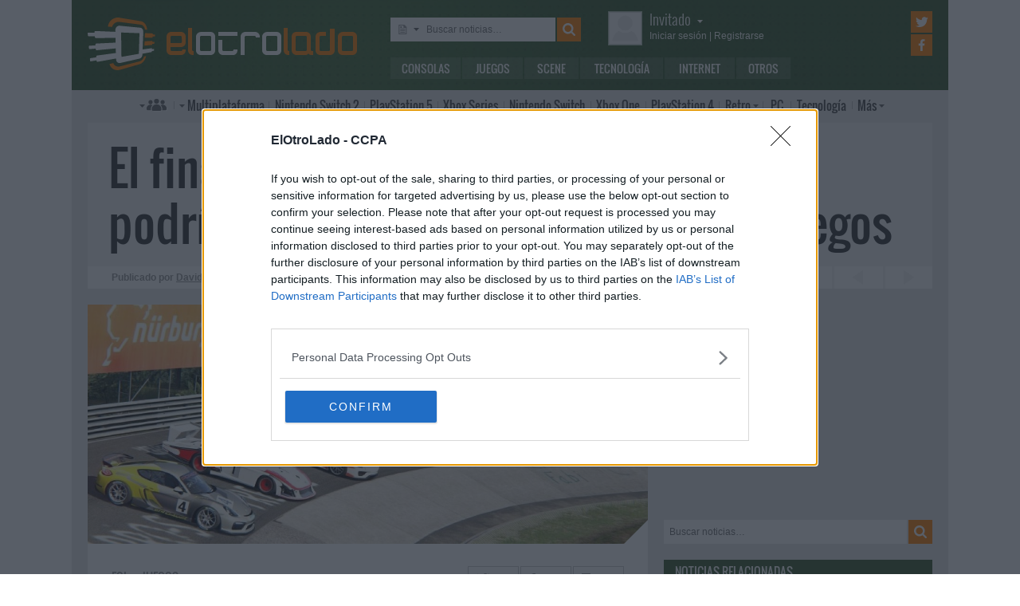

--- FILE ---
content_type: text/html; charset=UTF-8
request_url: https://www.elotrolado.net/noticia_el-final-del-acuerdo-entre-porsche-y-ea-podria-llevar-al-fabricante-a-nuevos-juegos_30203
body_size: 12962
content:
<!DOCTYPE html> <html lang="es"> <head>   <meta charset="utf-8"> <meta name="viewport" content="width=device-width,minimum-scale=1,initial-scale=1"> <meta http-equiv="X-UA-Compatible" content="IE=edge"> <meta name="theme-color" content="#395a2f"> <link rel="search" type="application/opensearchdescription+xml" title="ElOtroLado.net" href="/opensearch.xml">  <title>El final del acuerdo entre Porsche y EA podría llevar al fabricante a nuevos juegos</title> <meta name="description" content="Después de más de década y media de exclusividad, el fabricante germano estaría considerando conceder licencias de forma más abierta">  <meta property="og:site_name" content="ElOtroLado.net">  <link rel="alternate" type="application/rss+xml" title="RSS todas las noticias" href="/feed/">  <link rel="alternate" type="application/rss+xml" title='RSS "Consolas"' href="/feed/consolas/"> <link rel="alternate" type="application/rss+xml" title='RSS "Juegos"' href="/feed/juegos/"> <link rel="alternate" type="application/rss+xml" title='RSS "Scene"' href="/feed/scene/"> <link rel="alternate" type="application/rss+xml" title='RSS "Tecnología"' href="/feed/tecnologia/"> <link rel="alternate" type="application/rss+xml" title='RSS "Internet"' href="/feed/internet/"> <link rel="alternate" type="application/rss+xml" title='RSS "Otros"' href="/feed/otros/">  <meta name="twitter:card" content="summary_large_image"> <meta name="twitter:site" content="@elotrolado"> <meta property="og:title" content="El final del acuerdo entre Porsche y EA podría llevar al fabricante a nuevos juegos"> <meta property="og:description" content="Después de más de década y media de exclusividad, el fabricante germano estaría considerando conceder licencias de forma más abierta"> <meta property="og:image" content="https://images.elotrolado.net/headers/upload/2/f/2f98ae_pack-porsche-en-assetto-corsa_news.jpg?1200">  <script type="application/ld+json">{ "@context": "http://schema.org", "@type": "NewsArticle", "mainEntityOfPage":{ "@type": "WebPage", "@id": "https://www.elotrolado.net/noticia_el-final-del-acuerdo-entre-porsche-y-ea-podria-llevar-al-fabricante-a-nuevos-juegos_30203" }, "headline": "El final del acuerdo entre Porsche y EA podría llevar al fabricante a nuevos juegos", "description": "Después de más de década y media de exclusividad, el fabricante germano estaría considerando conceder licencias de forma más abierta", "datePublished": "2016-12-13T15:30:20+00:00", "dateModified": "2016-12-13T15:30:20+00:00", "image": { "@type": "ImageObject", "url": "https://images.elotrolado.net/headers/upload/2/f/2f98ae_pack-porsche-en-assetto-corsa_news.jpg?1200", "width": 1200, "height": 509 }, "publisher": { "@type": "Organization", "name": "ElOtroLado.net", "logo": { "@type": "ImageObject", "url": "https://www.elotrolado.net/img/logo_amp.png", "width": 333, "height": 60 } }, "author": { "@type": "Person", "name": "David Rodriguez" } }</script> <link rel="canonical" href="https://www.elotrolado.net/noticia_el-final-del-acuerdo-entre-porsche-y-ea-podria-llevar-al-fabricante-a-nuevos-juegos_30203"><link rel="amphtml" href="https://www.elotrolado.net/noticia_el-final-del-acuerdo-entre-porsche-y-ea-podria-llevar-al-fabricante-a-nuevos-juegos_30203?amp=1">  <link rel="preload" as="font" href="/img/fonts/Oswald-Light.woff2" type="font/woff2" crossorigin="anonymous"> <link rel="preload" as="font" href="/img/fonts/Oswald-Light.woff" type="font/woff2" crossorigin="anonymous"> <link rel="preload" as="font" href="/img/fonts/Oswald-Regular.woff2" type="font/woff2" crossorigin="anonymous"> <link rel="preload" as="font" href="/img/fonts/Oswald-Regular.woff" type="font/woff2" crossorigin="anonymous"> <link href="/css/9/0/3d6046dc" rel="preload" as="styles"> <link href="/css/9/0/3d6046dc" rel="stylesheet"> <link rel="shortcut icon" href="/favicon.ico" type="image/vnd.microsoft.icon"> <link rel="icon" sizes="256x256" href="/apple-touch-icon.png"> <link rel="apple-touch-icon" sizes="256x256" href="/apple-touch-icon.png"> <link rel="apple-touch-icon-precomposed" sizes="256x256" href="/apple-touch-icon-precomposed.png"> <script>  var eolTtb = null; if('performance' in window && Math.random() > .98) { eolTtb = performance.now(); } (function(i,s,o,g,r,a,m){i['GoogleAnalyticsObject']=r;i[r]=i[r]||function(){ (i[r].q=i[r].q||[]).push(arguments)},i[r].l=1*new Date();a=s.createElement(o), m=s.getElementsByTagName(o)[0];a.async=1;a.src=g;m.parentNode.insertBefore(a,m) })(window,document,'script','https://www.google-analytics.com/analytics.js','ga'); ga('create','UA-61199-1','auto'); ga('set','dimension1','Invitado'); ga('set','dimension2','Fijo9'); ga('set','dimension3','0'); ga('send','pageview'); var _comscore=[]; var googletag={cmd:[]}; var sas = {cmd:[]}; (function() { var d=document,t='script',s=d.getElementsByTagName(t)[0],j='text/javascript';  var re=d.createElement(t); re.type=j; re.async=true; re.src='https://tags.refinery89.com/elotroladonet.js'; s.parentNode.insertBefore(re,s);  var g=d.createElement(t); g.type=j; g.async=true; g.src='//securepubads.g.doubleclick.net/tag/js/gpt.js'; s.parentNode.insertBefore(g,s);  })();  </script>  <script> (function() { var interval = window.setInterval(function() { if(typeof window.jQuery !== 'undefined') { clearInterval(interval); $(document).ready(function() { $("#content-slider").lightSlider({ loop:true, keyPress:true }); $("#content-slidermob").lightSlider({ loop:true, keyPress:true }); }); } }, 300); }()); </script> <!-- Quantcast Choice. Consent Manager Tag v2.0 (for TCF 2.0) --> <script type="text/javascript" async=true> (function() { var host = window.location.hostname; var element = document.createElement('script'); var firstScript = document.getElementsByTagName('script')[0]; var url = 'https://cmp.inmobi.com' .concat('/choice/', '5HfBkfKN4x6e1', '/', host, '/choice.js?tag_version=V2'); var uspTries = 0; var uspTriesLimit = 3; element.async = true; element.type = 'text/javascript'; element.src = url; firstScript.parentNode.insertBefore(element, firstScript); function makeStub() { var TCF_LOCATOR_NAME = '__tcfapiLocator'; var queue = []; var win = window; var cmpFrame; function addFrame() { var doc = win.document; var otherCMP = !!(win.frames[TCF_LOCATOR_NAME]); if (!otherCMP) { if (doc.body) { var iframe = doc.createElement('iframe'); iframe.style.cssText = 'display:none'; iframe.name = TCF_LOCATOR_NAME; doc.body.appendChild(iframe); } else { setTimeout(addFrame, 5); } } return !otherCMP; } function tcfAPIHandler() { var gdprApplies; var args = arguments; if (!args.length) { return queue; } else if (args[0] === 'setGdprApplies') { if ( args.length > 3 && args[2] === 2 && typeof args[3] === 'boolean' ) { gdprApplies = args[3]; if (typeof args[2] === 'function') { args[2]('set', true); } } } else if (args[0] === 'ping') { var retr = { gdprApplies: gdprApplies, cmpLoaded: false, cmpStatus: 'stub' }; if (typeof args[2] === 'function') { args[2](retr); } } else { queue.push(args); } } function postMessageEventHandler(event) { var msgIsString = typeof event.data === 'string'; var json = {}; try { if (msgIsString) { json = JSON.parse(event.data); } else { json = event.data; } } catch (ignore) {} var payload = json.__tcfapiCall; if (payload) { window.__tcfapi( payload.command, payload.version, function(retValue, success) { var returnMsg = { __tcfapiReturn: { returnValue: retValue, success: success, callId: payload.callId } }; if (msgIsString) { returnMsg = JSON.stringify(returnMsg); } event.source.postMessage(returnMsg, '*'); }, payload.parameter ); } } while (win) { try { if (win.frames[TCF_LOCATOR_NAME]) { cmpFrame = win; break; } } catch (ignore) {} if (win === window.top) { break; } win = win.parent; } if (!cmpFrame) { addFrame(); win.__tcfapi = tcfAPIHandler; win.addEventListener('message', postMessageEventHandler, false); } }; makeStub(); var uspStubFunction = function() { var arg = arguments; if (typeof window.__uspapi !== uspStubFunction) { setTimeout(function() { if (typeof window.__uspapi !== 'undefined') { window.__uspapi.apply(window.__uspapi, arg); } }, 500); } }; var checkIfUspIsReady = function() { uspTries++; if (window.__uspapi === uspStubFunction && uspTries < uspTriesLimit) { console.warn('USP is not accessible'); } else { clearInterval(uspInterval); } }; if (typeof window.__uspapi === 'undefined') { window.__uspapi = uspStubFunction; var uspInterval = setInterval(checkIfUspIsReady, 6000); } })(); </script> <!-- End Quantcast Choice. Consent Manager Tag v2.0 (for TCF 2.0) --> </head> <body itemscope itemtype="https://schema.org/WebPage" class=" page-main site-www has-topbranding "  data-user="1">  <div class=" visible-xs-block"><div class="sticky ad-xs"></div></div><div class=" visible-sm-block"><div class="sticky ad-sm"></div></div>  <div class="container-fluid relative limit-width"> <div class="row" id="header"> <div class="col-xs-24">  <a href="/" id="h-logo" title="ElOtroLado.net"></a>   <div id="h-mobile-nav-btn" ><span></span ><span></span ><span></span ></div> <div id="h-mobile-nav"> <form id="h-search" method="get" action="/search.php"> <div id="s-selector-wrap"> <div id="s-selector" title="Selecciona dónde buscar"> <a id="s-selector-btn"  class="s-p-news"  href="/search.php" rel="nofollow"></a> </div> <div id="s-popup">  <a href="#" rel="nofollow" class="s-p-news">Buscar noticias</a> <a href="#" rel="nofollow" class="s-p-thread">Buscar hilos</a> <a href="#" rel="nofollow" class="s-p-post">Buscar mensajes</a> <a href="#" rel="nofollow" class="s-p-wiki">Buscar wikis</a>  </div> </div> <input type="text" name="keywords" id="h-s-keywords" maxlength="128"  placeholder="Buscar noticias…" > <input type="hidden" name="type" id="s-selector-type"  value="n"  > <input type="submit" value="" title="Buscar"> </form> <div id="h-menu"><a href="/noticias/consolas/" id="h-m-1">Consolas</a ><a href="/noticias/juegos/" id="h-m-2">Juegos</a ><a href="/noticias/scene/" id="h-m-3">Scene</a ><a href="/noticias/tecnologia/" id="h-m-4">Tecnología</a ><a href="/noticias/internet/" id="h-m-5">Internet</a ><a href="/noticias/otros/" id="h-m-6">Otros</a  ></div> <div id="h-ucp"> <div id="u-avatar"> <div id="u-avatar-inner">  <img src="//download.elotrolado.net/avatares/monigote.svg" alt="Avatar de invitado" class="open">  </div> </div>  <div id="u-nick">  <a href="./ucp.php?mode=login&amp;sid=465c8b81c0cfc0738b1c2c368b25994b" class="open" rel="nofollow">Invitado<span id="ucp-dropdown" class="open"></span></a>  </div> <div id="u-meta">  <a href="./ucp.php?mode=login&amp;sid=465c8b81c0cfc0738b1c2c368b25994b" rel="nofollow" class="open"><span class="hidden-xs">Iniciar sesión</span><span class="visible-xs-inline">Login</span></a> | <a href="/ucp.php?mode=register&amp;sid=465c8b81c0cfc0738b1c2c368b25994b" rel="nofollow"><span class="hidden-xs">Registrarse</span><span class="visible-xs-inline">Registro</span></a>  </div> </div> <div id="h-popup" class="h-popup-guest"> <div id="h-p-content">  <form id="h-p-guest" method="post" action="/ucp.php?mode=login"> <div><a href="/ucp.php?mode=login" rel="nofollow">Login avanzado</a> | <a href="/ucp.php?mode=register" rel="nofollow">Registrarse</a></div> <div><input type="text" name="username" title="Usuario" placeholder="Usuario"></div> <div><input type="password" name="password" title="Contraseña" placeholder="Contraseña"></div> <div><input type="submit" name="login" value="&#9658;"></div> <input type="hidden" name="autologin" value="1"> <input type="hidden" name="redirect" value="/noticia_el-final-del-acuerdo-entre-porsche-y-ea-podria-llevar-al-fabricante-a-nuevos-juegos_30203"> <div id="aceptcond">Al iniciar sesión aceptas nuestras <a href="/ucp.php?mode=fullterms" rel="nofollow">condiciones de uso y políticas de privacidad</a>.</div> </form>  </div> </div> <div id="h-social-main">  <a href="https://twitter.com/ElOtroLado" class="cnt-twitter" title="EOL en Twitter" rel="nofollow"></a> <a href="https://www.facebook.com/www.elotrolado.net" class="cnt-facebook" title="EOL en Facebook" rel="nofollow"></a>  </div> <div id="menu" ><a id="menu-main" class="openable openable-double" href="/index.php" title="Índice de foros">Índice de foros</a ><a id="menu-main-sub" href="#" class="visible-xs visible-sm openable"></a ><div id="popup-main"> <a class="hidden-xs hidden-sm" href="/index.php">Índice de foros</a>  <br class="hidden-xs hidden-sm"> <a href="/search.php" rel="nofollow">Búsqueda avanzada</a> <a href="/hilo_recordatorio-de-las-principales-normas_1014288" rel="nofollow">Normas</a> <a href="#" rel="nofollow" id="switch-wide">Cambiar ancho</a> </div ><a id="menu-news" class="openable visible-xs visible-sm" href="#">Noticias</a ><div id="popup-news" class="visible-xs visible-sm"> <a href="/noticias/consolas/">Consolas</a> <a href="/noticias/juegos/">Juegos</a> <a href="/noticias/scene/">Scene</a> <a href="/noticias/tecnologia/">Tecnología</a> <a href="/noticias/internet/">Internet</a> <a href="/noticias/otros/">Otros</a>  </div  ><a id="menu-multi" href="/foro_multiplataforma_223" class="openable openable-left">Multi<span class="hidden-md">plataforma</span></a ><div id="popup-multi"> <a href="/foro_multiplataforma-general_22">General</a> <a href="/foro_multiplataforma-sistemas-vr_224">Sistemas VR</a> <a href="/foro_multiplataforma-consolas-alternativas_120">Consolas alternativas</a> <a href="/foro_multiplataforma-google-stadia_228">Google Stadia</a> <a href="/foro_multiplataforma-desarrollo_152">Desarrollo</a> </div ><a id="menu-switch2" href="/foro_nintendo-switch-2_238"><span class="visible-md-inline">NS2</span><span class="hidden-md">Nintendo Switch 2</span></a ><a id="menu-ps5" href="/foro_playstation-5_233"><span class="visible-md-inline">PS5</span><span class="hidden-md">PlayStation 5</span></a ><a id="menu-xsx" href="/foro_xbox-series_231">Xbox<span class="hidden-md"> Series</span></a ><a id="menu-swtch" href="/foro_nintendo-switch_217"><span class="hidden-md">Nintendo </span>Switch</a ><a id="menu-xbone" href="/foro_xbox-one_206"><span class="hidden-md">Xbox </span>One</a ><a id="menu-ps4" href="/foro_playstation-4_204"><span class="visible-md-inline">PS4</span><span class="hidden-md">PlayStation 4</span></a ><a id="menu-retro" href="/foro_retro_40" class="openable">Retro</a ><div id="popup-retro"> <a href="/foro_retro-y-descatalogado-consolas-clasicas_80">Consolas clásicas</a> <a href="/foro_retro-y-descatalogado-arcade-y-emulacion_220">Arcade y emulación</a> <a href="/foro_ps-vita_186">PS Vita</a> <a href="/foro_nintendo-3ds_183">Nintendo 3DS</a> <a href="/foro_wii-u_193">Wii U</a> <a href="/foro_playstation-3_160">PlayStation 3</a> <a href="/foro_xbox-360_137">Xbox 360</a> <a href="/foro_wii_154">Wii</a> <a href="/foro_psp_131">PSP</a> <a href="/foro_nds_132">NDS</a> <a href="/foro_playstation-2_39">PlayStation 2</a> <a href="/foro_retro-y-descatalogado-xbox_78">Xbox</a> <a href="/foro_retro-y-descatalogado-gamecube_85">GameCube</a> <a href="/foro_retro-y-descatalogado-dreamcast_6">DreamCast</a> <a href="/foro_retro-y-descatalogado-playstation_81">PlayStation</a> </div ><a id="menu-pc" href="/foro_pc_36">PC</a ><a class="hidden-md" id="menu-tecno" href="/foro_tecnologia_198">Tecnología</a ><a id="menu-more" class="openable" href="#">Más</a ><div id="popup-more"> <a class="visible-md-block" href="/foro_tecnologia_198">Tecnología</a> <a href="/foro_off-topic_58">Off-topic</a>  <a href="/foro_noticias_41">Noticias</a>  <a href="/wiki/">Wiki</a> </div  ><div id="h-social-mobile"  ><a href="https://twitter.com/ElOtroLado" class="twitter" title="EOL en Twitter" rel="nofollow"></a ><a href="https://www.facebook.com/www.elotrolado.net" class="facebook" title="EOL en Facebook" rel="nofollow"></a  ></div> <noscript><style>#menu-more:after,#menu-main:after,#ucp-dropdown{display:none}</style></noscript> </div> </div> </div> </div>  </div> <div class="container-fluid container-main relative limit-width">  <div class="row"> <div class="col-xs-24 nogutter-xs"> <div id="news-singlenew-title"> <h1 title="Después de más de década y media de exclusividad, el fabricante germano estaría considerando conceder licencias de forma más abierta">El final del acuerdo entre Porsche y EA podría llevar al fabricante a nuevos juegos</h1> </div> <div id="news-singlenew-subtitle"> <span class="hidden-xs">Publicado por</span> <a rel="nofollow" href="/search_news.php?author_id=473863" title="Ver todas las publicaciones de David Rodriguez" >David Rodriguez</a><span class="hidden-xs"> el</span> <time datetime="2016-12-13T15:30:20+00:00">13 de diciembre de 2016<span class="hidden-xs"> a las</span> 16:30</time> <a id="news-singlenew-prev" title="Nuevo tráiler de Yooka-Laylee, disponible el 11 de abril pero cancelado para Wii U" href="/noticia_nuevo-trailer-de-yooka-laylee-disponible-el-11-de-abril-pero-cancelado-para-wii-u_30196"></a> <a id="news-singlenew-next" title="Microsoft quiere integrar Cortana en frigoríficos y termostatos" href="/noticia_microsoft-quiere-integrar-cortana-en-frigorificos-y-termostatos_30204"></a> </div> </div> </div>  <div class="row"> <div class="  col-xs-24 col-sm-24 col-md-24 col-lg-16 nogutter-xs  ">  <div id="news-single"> <div id="news-image" title="Después de más de década y media de exclusividad, el fabricante germano estaría considerando conceder licencias de forma más abierta" style="background-image: url(https://images.elotrolado.net/headers/upload/2/f/2f98ae_pack-porsche-en-assetto-corsa_news.jpg?1200)"></div> <div id="news-inner-wrap"> <div id="news-top-container"> <div id="news-cat" itemscope itemtype="https://schema.org/BreadcrumbList"> <span itemscope itemprop="itemListElement" itemtype="https://schema.org/ListItem"> <a href="/" itemprop="item" title="Portada EOL"> <span itemprop="name">EOL</span><meta itemprop="position" content="1" /> </a> » </span> <span itemscope itemprop="itemListElement" itemtype="https://schema.org/ListItem"> <a href="/noticias/juegos/" itemprop="item"> <span itemprop="name">Juegos</span><meta itemprop="position" content="2" /> </a> </span> </div> <div id="news-social" class="shr-bts"> <span class="tw" title="Compartir en Twitter" data-url="noticia_el-final-del-acuerdo-entre-porsche-y-ea-podria-llevar-al-fabricante-a-nuevos-juegos_30203" data-title="El final del acuerdo entre Porsche y EA podría llevar al fabricante a nuevos juegos" >6</span><span class="fb" title="Compartir en Facebook" data-url="noticia_el-final-del-acuerdo-entre-porsche-y-ea-podria-llevar-al-fabricante-a-nuevos-juegos_30203" >12</span ><a class="cm" title="11 comentarios" rel="nofollow" href="/hilo_el-final-del-acuerdo-entre-porsche-y-ea-podria-llevar-al-fabricante-a-nuevos-juegos_2205407" >11</a> </div> </div> <div id="news-tags"  ></div> <div id="news-body" class="content">El acuerdo de colaboración entre el fabricante alemán Porsche y EA siempre ha estado envuelto en un cierto misterio desde que hace ya más de quince años el lanzamiento del magnífico (en PC al menos) Need for Speed Porsche 2000 dictase una licencia exclusiva que dejó a las distintas evoluciones del 911 (el <a href="http://www.porsche.com/international/models/911/911-targa-4s/" class="postlink">normal</a>, el <a href="http://www.porsche.com/international/models/718/718-cayman-s/" class="postlink">barato</a>, el <a href="http://www.porsche.com/international/models/macan/macan-turbo-performance-package/" class="postlink">alto</a>, el <a href="http://www.porsche.com/international/models/panamera/panamera-turbo-executive/" class="postlink">largo</a>...) fuera de innumerables títulos de otros estudios, catapultando de paso a una fama inesperada al fabricante <i>independiente</i> <a href="https://en.wikipedia.org/wiki/Ruf_Automobile" class="postlink">Ruf Automobile</a>.<br /><br />Aunque algunos títulos como varios de los de la serie <a href="http://www.elotrolado.net/wiki/Forza_Horizon_2" class="postlink">Forza Motorsport</a> pudieron disfrutar de las recreaciones de los grandes de Stuttgart, la posibilidad siempre vino ligada a <a href="http://www.autoblog.com/2015/06/08/porsche-returns-forza-horizon-2-expansion-video/" class="postlink">una sublicencia</a> concedida por EA. Según rumores, esta autorización se ofrecía a cambio de un cheque tan abultado que ni Sony ni Polyphony Digital estuvieron dispuestos a pagarlo para su serie estrella.<br /><br /><div class="bbcode-center"><div class="embed-wrap embed-youtube"><a href="http://www.youtube.com/v/fdTjQqTmSQU" rel="nofolow" target="_blank" class="embed-url" title="Abre el contenido en una ventana nueva"></a><div class="embed-responsive embed-responsive-16by9"> <iframe allowfullscreen src="https://www.youtube-nocookie.com/embed/fdTjQqTmSQU?start=0&amp;rel=0&amp;autoplay=0" ></iframe> </div></div></div><br />Ahora, a los rumores puestos en marcha (de <a href="http://forum.projectcarsgame.com/showthread.php?30604-NO-EA-PORSCHE-LICENSING-OPEN" class="postlink">nuevo</a>) con el anuncio en verano de los tres packs de DLC (y su propio <a href="http://www.assettocorsa.net/porsche-season-pass/" class="postlink">pase de temporada</a>) para <a href="http://www.elotrolado.net/wiki/Assetto_Corsa" class="postlink">Assetto Corsa</a>, la web alemana Speed Maniacs recoge en una entrevista con un ejecutivo de Porsche unas <a href="http://www.speedmaniacs.com/News,Assetto-Corsa-und-Porsche-Zu-Gast-bei-Kunos-Simulazioni,8647" class="postlink">declaraciones</a> sumamente reveladoras.<br /><br /><blockquote class="uncited"><div>Según Sebastian [refiriéndose a Sebastian Hornung, el gerente de licencias para entretenimiento de Porsche], la compañía siempre ha observado los avances de la industria del videojuego más allá de su acuerdo con EA. La licencia con la desarrolladora termina este año y juntos han llegado a la conclusión de que la situación actual ya no es deseable.</div></blockquote><br />El entrevistador había preguntado a Hornung precisamente por la forma en la que el estudio Kunos Simulazioni había conseguido la licencia para los 21 coches de sus packs de contenido, pero el cambio de situación no afecta solo a los fans del simulador italiano: cuando tuvimos las primeras noticias de este acuerdo, el director de Slightly Mad Studios ya <a href="http://forum.projectcarsgame.com/showthread.php?38467-Upcoming-DLC-Tease-from-SMS-and-Speculation-(Spoilers)&amp;p=1288813&amp;viewfull=1#post1288813" class="postlink">avisó sobre el carácter no exclusivo del mismo</a> y las buenas noticias que pronto recibirían los seguidores de <a href="http://www.elotrolado.net/wiki/Project_CARS_2" class="postlink">Project Cars</a>.<br /><br />Otros muchos juegos podrían beneficiarse de una política más abierta del fabricante germano en cuanto a licencias, y los sólidos rumores que apuntan a la <a href="https://www.gtplanet.net/porsche-once-again-spotted-in-forza-horizon-3/" class="postlink">inminente aparición de Porsches</a> en Forza Horizon 3 parecen prácticamente confirmar su llegada en una próxima expansión. En cuanto a <a href="http://www.elotrolado.net/wiki/Gran_Turismo_Sport" class="postlink">Gran Turismo Sport</a>, cabe la posibilidad de que Kaz pueda finalmente incorporar <a href="http://gran-turismo.wikia.com/wiki/Gran_Turismo_3:_A-Spec/Secret_Cars" class="postlink">de forma legal</a> su 996 GT3 o cualquiera de los míticos modelos de competición del laureado fabricante que encajarían tan bien en las pretensiones deportivas del nuevo título.</div>  <div id="news-source"> Fuente:  <a href="https://www.gtplanet.net/porsche-pulls-plug-ea-exclusivity">Noticia en GT Planet</a>  </div>  </div> </div> <div class="sliderxl"> <div class="byxl"><h2>Nuevas reservas abiertas en <a href="https://www.xtralife.com/" rel="nofollow" target="_blank"><img src="https://www.xtralife.com/assets/icons/logo.blue.svg" width="80px" title="Ir a xtralife" /></a></h2> <p class="hidden-xs"><a href="https://www.xtralife.com/calendario/enero-2026" target="_blank" rel="nofollow">Ver todos los próximos lanzamientos</a></p></div><div style="clear: both;"></div> <ul id="content-slider" class="content-slider">  <li><a href="https://www.xtralife.com/producto/batsugun-saturn-tribute-boosted-deluxe-edition-imp-eu-switch-estandar/108583" target="_blank" rel="nofollow"> <img loading="lazy" title="BATSUGUN Saturn Tribute Boosted (Deluxe Edition) - Imp EU Por solo 74,95€€" src="https://static.xtralife.com/conversions/98C1-M0WN683199-medium_w640_h480_q75-asset-batsugun-poster-1768841489.webp" width="120px"/> <p>BATSUGUN Saturn Tribute Boosted (Deluxe Edition) - Imp EU</p> <p class="xl_label"><span>Por solo </span>74,95€<p> </a> </li>  <li><a href="https://www.xtralife.com/seleccion/mika-and-the-witchs-mountain-standard-edition-lgr-imp-usa/8813" target="_blank" rel="nofollow"> <img loading="lazy" title="Mika and the Witch's mountain (Standard edition) LGR - Imp USA Desde solo 49,95€€" src="https://static.xtralife.com/conversions/JQC5-K0W5683190-medium_w640_h480_q75-asset-mika-poster-1768839073.webp" width="120px"/> <p>Mika and the Witch's mountain (Standard edition) LGR - Imp USA</p> <p class="xl_label"><span>Desde solo </span>49,95€<p> </a> </li>  <li><a href="https://www.xtralife.com/seleccion/taxi-chaos-2/8811" target="_blank" rel="nofollow"> <img loading="lazy" title="Taxi Chaos 2 Reservar desde 26,95€€" src="https://static.xtralife.com/conversions/D9CQ-Z7M8683163-medium_w640_h480_q75-taxi-chaos-2-poster-1768821330.webp" width="120px"/> <p>Taxi Chaos 2</p> <p class="xl_label"><span>Reservar desde </span>26,95€<p> </a> </li>  <li><a href="https://www.xtralife.com/seleccion/mandos-dualsense-ps5-hyperpop/8809" target="_blank" rel="nofollow"> <img loading="lazy" title="Mandos Dualsense PS5 HYPERPOP Reservar desde 82,95€€" src="https://static.xtralife.com/conversions/2MC4-R1P5682954-medium_w640_h480_q75-coleccion-hyperpop-poster-1768557028.webp" width="120px"/> <p>Mandos Dualsense PS5 HYPERPOP</p> <p class="xl_label"><span>Reservar desde </span>82,95€<p> </a> </li>  <li><a href="https://www.xtralife.com/producto/hood-story-kaito-yamazaki-ps5-estandar/108537" target="_blank" rel="nofollow"> <img loading="lazy" title="Hood Story: Kaito Yamazaki Reservar por 23,95€€" src="https://static.xtralife.com/conversions/60CN-QND9682719-medium_w640_h480_q75-hood-story-poster-1768487703.webp" width="120px"/> <p>Hood Story: Kaito Yamazaki</p> <p class="xl_label"><span>Reservar por </span>23,95€<p> </a> </li>  <li><a href="https://www.xtralife.com/seleccion/clock-tower-rewind-version-espana/8807" target="_blank" rel="nofollow"> <img loading="lazy" title="Clock Tower Rewind - Versión España Reservar desde 34,95€€" src="https://static.xtralife.com/conversions/JQC5-K5XW682650-medium_w640_h480_q75-clock-tower-rewind-poster-1768406431.webp" width="120px"/> <p>Clock Tower Rewind - Versión España</p> <p class="xl_label"><span>Reservar desde </span>34,95€<p> </a> </li>  <li><a href="https://www.xtralife.com/producto/taito-milestones-4-switch-estandar/108536" target="_blank" rel="nofollow"> <img loading="lazy" title="Taito Milestones 4  Reservar por 34,95€€" src="https://static.xtralife.com/conversions/ZJCQ-0Q6D682649-medium_w640_h480_q75-taito-milestones-4-poster-1768406430.webp" width="120px"/> <p>Taito Milestones 4 </p> <p class="xl_label"><span>Reservar por </span>34,95€<p> </a> </li>  <li><a href="https://www.xtralife.com/producto/total-chaos-ps5-estandar/108533" target="_blank" rel="nofollow"> <img loading="lazy" title="Total Chaos Reservar por 29,95€€" src="https://static.xtralife.com/conversions/2MC4-R4DY682651-medium_w640_h480_q75-total-chaos-poster-1768406431.webp" width="120px"/> <p>Total Chaos</p> <p class="xl_label"><span>Reservar por </span>29,95€<p> </a> </li>  <li><a href="https://www.xtralife.com/seleccion/wizmans-world-retry/8757" target="_blank" rel="nofollow"> <img loading="lazy" title="WiZmans World Re;Try Reservar desde 34,95€€" src="https://static.xtralife.com/conversions/5RCJ-RZRQ676573-medium_w640_h480_q75-asset-wizzmanretry-poster-1764866562.webp" width="120px"/> <p>WiZmans World Re;Try</p> <p class="xl_label"><span>Reservar desde </span>34,95€<p> </a> </li>  <li><a href="https://www.xtralife.com/seleccion/rushing-beat-x-return-of-the-brawl-brothers/8806" target="_blank" rel="nofollow"> <img loading="lazy" title="Rushing Beat X Return of the Brawl Brothers Reservar desde 39,95€€" src="https://static.xtralife.com/conversions/MYCX-PXWK682653-medium_w640_h480_q75-rushing-beat-x-poster-1768406431.webp" width="120px"/> <p>Rushing Beat X Return of the Brawl Brothers</p> <p class="xl_label"><span>Reservar desde </span>39,95€<p> </a> </li>  <li><a href="https://www.xtralife.com/seleccion/high-on-life-2/8674" target="_blank" rel="nofollow"> <img loading="lazy" title="High On Life 2 Reservar desde 54,95€€" src="https://static.xtralife.com/conversions/ZJCQ-PRRR672852-medium_w640_h480_q75-asset-highonlife2-poster-1762949280.webp" width="120px"/> <p>High On Life 2</p> <p class="xl_label"><span>Reservar desde </span>54,95€<p> </a> </li>  <li><a href="https://www.xtralife.com/producto/saros-ps5-estandar/108205" target="_blank" rel="nofollow"> <img loading="lazy" title="SAROS Reservar por 69,95€€" src="https://static.xtralife.com/conversions/ZJCQ-02R1682056-medium_w640_h480_q75-saros-poster-1767971710.webp" width="120px"/> <p>SAROS</p> <p class="xl_label"><span>Reservar por </span>69,95€<p> </a> </li>  <li><a href="https://www.xtralife.com/producto/homicipher-switch-estandar-japon/108493" target="_blank" rel="nofollow"> <img loading="lazy" title="Homicipher Reservar por 42,95€€" src="https://static.xtralife.com/conversions/98C1-MX06682031-medium_w640_h480_q75-homicyper-poster-1767970034.webp" width="120px"/> <p>Homicipher</p> <p class="xl_label"><span>Reservar por </span>42,95€<p> </a> </li>  <li><a href="https://www.xtralife.com/producto/castle-of-shikigami-triology-switch-estandar-japon/108495" target="_blank" rel="nofollow"> <img loading="lazy" title="Castle of Shikigami Triology Reservar por 79,95€€" src="https://static.xtralife.com/conversions/WJC8-4QZJ682033-medium_w640_h480_q75-castle-of-shikigami-trilogy-poster-1767970035.webp" width="120px"/> <p>Castle of Shikigami Triology</p> <p class="xl_label"><span>Reservar por </span>79,95€<p> </a> </li>  <li><a href="https://www.xtralife.com/producto/witch-and-ghost-volonte-switch-estandar-japon/108496" target="_blank" rel="nofollow"> <img loading="lazy" title="Witch and Ghost Volonte Reservar por 59,95€€" src="https://static.xtralife.com/conversions/60CN-QY7D682034-medium_w640_h480_q75-volonte-poster-1767970035.webp" width="120px"/> <p>Witch and Ghost Volonte</p> <p class="xl_label"><span>Reservar por </span>59,95€<p> </a> </li>  </ul> </div> <div id="news-about"> <div id="news-author">Sobre el autor » David Rodriguez</div> <table> <tr> <td> <p id="news-about-bio">  Informático de vocación, micro-empresaurio y sobre todo apasionado de la música, los videojuegos y la tecnología. Empecé con una Master System y el logo de SEGA aún emociona, pero mantengo fresca la nostalgia de todas las grandes.  </p> <p><a id="news-about-more" href="/search_news.php?author_id=473863" rel="nofollow">Más publicaciones de David Rodriguez »</a></p> </td> <td><a href="/memberlist.php?mode=viewprofile&amp;u=473863" id="news-about-img" rel="nofollow" ><img src="https://download.elotrolado.net/avatares/473863" alt="Avatar de David Rodriguez"></a></td> </tr> </table> </div> <div id="news-about-sub"> <a id="news-about-prev" title="Anterior publicación de David Rodriguez: &quot;Nuevo tráiler de Yooka-Laylee, disponible el 11 de abril pero cancelado para Wii U&quot;" href="/noticia_nuevo-trailer-de-yooka-laylee-disponible-el-11-de-abril-pero-cancelado-para-wii-u_30196"></a ><a id="news-about-next" title="Siguiente publicación de David Rodriguez: &quot;Tráiler de Trove, ya disponible en beta abierta en PS4 y Xbox One&quot;" href="/noticia_trailer-de-trove-ya-disponible-en-beta-abierta-en-ps4-y-xbox-one_30216"></a>  Síguelo en&nbsp; <a target="_blank" class="tw" title="Twitter de David Rodriguez" href="https://twitter.com/anyotherdave"></a > </div>  <div class="text-center visible-lg-block" style="margin: 20px -10px 20px  -10px">  <div class="dfp-queue" data-path="/1036653/roba_news_left" data-revenuemaker-ads style="display:inline-block;width:300px;height:250px;overflow:hidden"> </div> <div class="dfp-queue" data-revenuemaker-ads data-path="/1036653/roba_news_right" style="display:inline-block;width:300px;height:250px;overflow:hidden"> </div>  </div><div class="text-center visible-xs-block" style=" padding-bottom: 20px; margin-left:-10px;margin-right:-10px;margin-top:20px;margin-bottom:10px">  <div style="min-height:600px;" class="tophome300x600 ad-xs"></div>  </div><div class="text-center visible-sm-block" style=" padding-bottom: 20px; margin-top:20px;margin-bottom:10px">  <div style="min-height:600px;" class="tophome300x600 ad-sm"></div>  </div><div class="text-center visible-md-block" style=" padding-bottom: 20px; margin-top:20px;margin-bottom:10px">  <div style="min-height:600px;" class="tophome300x600 ad-md"></div>  </div>  <div id="news-comments" class="loading" data-id="2205407"></div> <noscript>#news-comments{display:none}</noscript>  <div id="news-comments-more"> <a href="/posting.php?mode=reply&amp;f=196&amp;t=2205407" rel="nofollow">Comentar »</a> </div>  </div> <div class="  col-xs-24 col-sm-24 col-md-24 col-lg-8  " id="sidebar">  <div class="text-center visible-lg-block" style=" padding-bottom: 20px; ">  <div class="dfp-queue" data-path="/1036653/instant-gaming-300x250-home" data-revenuemaker-ads style="width:300px;height:250px;overflow:hidden"></div>  </div>  <form action="/search_news.php" method="get" id="n-search" > <input type="text" name="keywords" id="n-keywords" maxlength="128" placeholder="Buscar noticias&hellip;" value="" ><input type="submit" value="" title="Buscar"> <div id="n-s-dropdown"> <div id="n-s-select-wrap"> <select id="n-s-select" size="8" name="forum_id[]" multiple> <option selected>(Todas)</option>  <option value="30"  >Otros</option>  <option value="33"  >Tecnología</option>  <option value="90"  >Internet</option>  <option value="195"  >Consolas</option>  <option value="196"  >Juegos</option>  <option value="197"  >Scene</option>  <option value="214"  >Breves</option>  </select> </div> <label id="n-s-titles"> <input type="checkbox" name="only_titles" > Buscar sólo en los títulos </label> </div> </form>  <div class="section" id="relatednews"> <h2>Noticias relacionadas</h2>  <h3><a href="/noticia_la-comunidad-de-iracing-completa-las-24-horas-de-nurburgring-2017-con-un-renidisimo-final_31733" style="background-image:url(https://images.elotrolado.net/headers/upload/7/5/75cf6c_final-de-las-24-horas-de-nurburgring-en-iracing_news.jpg); background-position:21% 20%;" title="La prueba de resistencia se salda con una victoria por la mínima del equipo Pure Racing Team Black a menos de dos segundos del segundo clasificado" ><span class="title">La comunidad de iRacing completa las 24 horas de Nürburgring 2017 con un reñidísimo final</span> <span class="reach">37</span> <span class="date">24 abr 2017</span> </a></h3>  <h3><a href="/noticia_el-primer-pack-porsche-ya-esta-disponible-para-assetto-corsa_29576" style="background-image:url(https://images.elotrolado.net/headers/breves_news.jpg); background-position:42% 2%;" title="El Primer Pack Porsche ya está disponible para Assetto Corsa" ><span class="title">El Primer Pack Porsche ya está disponible para Assetto Corsa</span> <span class="reach">1</span> <span class="date">27 oct 2016</span> </a></h3>  <h3><a href="/noticia_forza-motorsport-6-tendra-una-version-f2p-para-windows-10-y-los-porsches-llegan-a-xbox-one_27865" style="background-image:url(https://images.elotrolado.net/headers/upload/8/6/86557b_forza-6-apex-pc_news.jpg); background-position:14% 24%;" title="Microsoft anuncia una versión free-to-play de Forza Motorsport 6 para Windows 10 y la expansión Porsche para la edición de Xbox One" ><span class="title">Forza Motorsport 6 tendrá una versión F2P para Windows 10 y los Porsches llegan a Xbox One</span> <span class="reach">90</span> <span class="date"> 1 mar 2016</span> </a></h3>  <h3><a href="/noticia_porsche-vuelve-a-forza-dlc-para-horizon-2-disponible-hoy-y-confirmacion-en-motorsport-6_26582" style="background-image:url(https://images.elotrolado.net/headers/upload/2/c/2cbe39_porsche_news.jpg); background-position:85% 82%;" title="Se confirman los rumores de un acuerdo que devuelve los Porsche a la saga Forza, comenzando con un pack que llegará hoy a Forza Horizons 2" ><span class="title">Porsche vuelve a Forza, DLC para Horizon 2 disponible hoy y confirmación en Motorsport 6</span> <span class="reach">28</span> <span class="date"> 9 jun 2015</span> </a></h3>  <h3><a href="/noticia_porsche-vuelve-a-forza-y-forza-horizon-ya-es-oficial_20347" style="background-image:url(https://images.elotrolado.net/headers/juegos_news.jpg); background-position:50% 19%;" title="Porsche vuelve a Forza y Forza Horizon ya es oficial" ><span class="title">Porsche vuelve a Forza y Forza Horizon ya es oficial</span> <span class="reach">50</span> <span class="date"> 5 mar 2012</span> </a></h3>  </div>  <div class="section" id="popnews"> <h2>Lo más visto de la semana</h2> <style scoped>#popnews .pos-1 span:after{background-image:url(https://images.elotrolado.net/headers/upload/7/d/7dd64b_lara_minithumb.jpg)}#popnews .pos-2 span:after{background-image:url(https://images.elotrolado.net/headers/upload/8/4/8493a0_super-woden-rally-edge_minithumb.jpg)}#popnews .pos-3 span:after{background-image:url(https://images.elotrolado.net/headers/upload/7/c/7ce5fe_javier-tebas_minithumb.jpg)}#popnews .pos-4 span:after{background-image:url(https://images.elotrolado.net/headers/upload/7/8/78981a_resident-evil-requiem_minithumb.jpg)}#popnews .pos-5 span:after{background-image:url(https://images.elotrolado.net/headers/upload/b/5/b58a4c_god-of-war_minithumb.jpg)}#popnews .pos-6 span:after{background-image:url(https://images.elotrolado.net/headers/upload/b/f/bf23f9_chatgpt_minithumb.jpg)}#popnews .pos-7 span:after{background-image:url(https://images.elotrolado.net/headers/upload/e/7/e76445_reality-labs_minithumb.jpg)}#popnews .pos-8 span:after{background-image:url(https://images.elotrolado.net/headers/upload/c/5/c5a477_forza-horizon-6_minithumb.jpg)}#popnews .pos-9 span:after{background-image:url(https://images.elotrolado.net/headers/upload/9/1/913ffb_aws_minithumb.jpg)}#popnews .pos-10 span:after{background-image:url(https://images.elotrolado.net/headers/upload/1/9/19ef70_animal-crossing-new-horizons_minithumb.jpg)}</style>  <h3><a class="pos-1" href="/noticias/internet/sophie-turner-lara-croft-serie" title="Internet: «Amazon muestra por primera vez a Sophie Turner como Lara Croft»"> <span>Amazon muestra por primera vez a Sophie Turner como Lara Croft</span> </a></h3>  <h3><a class="pos-2" href="/noticias/juegos/super-woden-rally-edge-indie-carreras-arcade-inspirado-world-rally" title="Juegos: «Ya disponible Super Woden: Rally Edge, un arcade de conducción inspirado por los clásicos»"> <span>Ya disponible Super Woden: Rally Edge, un arcade de conducción inspirado por los clásicos</span> </a></h3>  <h3><a class="pos-3" href="/noticias/internet/laliga-pirateria-vpn-iptv" title="Internet: «LaLiga asegura haber reducido la piratería un 60 % y anunciará pronto una resolución sobre las VPN»"> <span>LaLiga asegura haber reducido la piratería un 60 % y anunciará pronto una resolución sobre las VPN</span> </a></h3>  <h3><a class="pos-4" href="/noticias/juegos/resident-evil-requiem-showcase-leon-grace" title="Juegos: «Resident Evil Requiem muestra y detalla la jugabilidad de Leon y Grace»"> <span>Resident Evil Requiem muestra y detalla la jugabilidad de Leon y Grace</span> </a></h3>  <h3><a class="pos-5" href="/noticias/internet/kratos-ryan-hurst-god-of-war" title="Internet: «Ryan Hurst será Kratos en la serie God of War de Prime Video»"> <span>Ryan Hurst será Kratos en la serie God of War de Prime Video</span> </a></h3>  <h3><a class="pos-6" href="/noticias/internet/open-ai-chatgpt-publicidad" title="Internet: «Los anuncios llegarán pronto a ChatGPT»"> <span>Los anuncios llegarán pronto a ChatGPT</span> </a></h3>  <h3><a class="pos-7" href="/noticias/tecnologia/meta-despidos-reality-labs" title="Tecnología: «Meta despide a más de 1.000 empleados de Reality Labs y cierra Armature Studio, Sanzaru Games y Twisted Pixel»"> <span>Meta despide a más de 1.000 empleados de Reality Labs y cierra Armature Studio, Sanzaru Games y Twisted Pixel</span> </a></h3>  <h3><a class="pos-8" href="/noticias/juegos/forza-horizon-6-fecha-mayo" title="Juegos: «Microsoft revela por accidente la fecha de Forza Horizon 6, que estará disponible en mayo»"> <span>Microsoft revela por accidente la fecha de Forza Horizon 6, que estará disponible en mayo</span> </a></h3>  <h3><a class="pos-9" href="/noticias/internet/aws-nube-soberana-europea" title="Internet: «Amazon lanza una nube soberana ubicada dentro de la UE y separada física y lógicamente de otras regiones»"> <span>Amazon lanza una nube soberana ubicada dentro de la UE y separada física y lógicamente de otras regiones</span> </a></h3>  <h3><a class="pos-10" href="/noticias/juegos/animal-crossing-new-horizons-switch-2-diaponible" title="Juegos: «Animal Crossing: New Horizons llega a Switch 2 con mejoras y recibe una actualización con nuevo contenido»"> <span>Animal Crossing: New Horizons llega a Switch 2 con mejoras y recibe una actualización con nuevo contenido</span> </a></h3>  </div>  <div class="text-center" style=" padding-bottom: 20px; margin-top:20px;margin-bottom:10px">  <div style="min-height:600px;" class="tophome300x600 ad-"></div>  </div>  </div> </div>  </div> <div class="container-fluid" id="footer"> <div class="limit-width" style="margin: 0 auto"> <div class="row"> <div class="col-xs-24 col-sm-12"><a href="/" id="footer-logo"></a></div> <div class="col-xs-24 col-sm-12 text-right">  </div> </div> <hr> <div class="row"> <div class="col-xs-24 col-sm-12" id="footer-info"> <a href="/ucp.php?mode=fullterms" rel="nofollow">Términos y condiciones</a> | <a class="change-consent" onclick="window.__tcfapi('displayConsentUi', 2, function() {} );" title="Modificar consentimiento sobre el tratamiento de datos personales">GDPR</a> | <a href="/wiki/ElOtroLado:Publicidad" rel="nofollow">Publicidad</a>  </div> <div class="col-xs-24 col-sm-12 text-right" id="footer-copyright"> ©1999-2026 <a href="/wiki/ElOtroLado:Licencia_de_contenidos" rel="nofollow">Algunos derechos reservados</a> </div> </div> </div> </div> <div id="jumper" class="hidden-lg"></div><div id="bs-canaries"> <div class="visible-xs-block"></div> <div class="visible-sm-block"></div> <div class="visible-md-block"></div> <div class="visible-lg-block"></div> </div> <script> var TIMEZONE = 0.00; var RT=1768859896;  var slots = [], dfps = document.getElementsByClassName('dfp-queue'); for(var i = 0; i < dfps.length; i++) { var e = dfps[i]; if(e.offsetWidth > 0 && e.offsetHeight > 0) { var p = e.getAttribute('data-path'), n = 'dfp_' + p.split('/')[2]; slots.push({ path: p, size: [e.offsetWidth, e.offsetHeight], id: n }); e.setAttribute('id', n); } }  if(slots.length) { googletag.cmd.push( (function() { return function() { for(var i in slots) { googletag.defineSlot(slots[i].path, slots[i].size, slots[i].id).addService(googletag.pubads()); } googletag.pubads().enableSingleRequest(); googletag.enableServices(); for(var i in slots) { googletag.display(slots[i].id); } } })() ); }  if (eolTtb != null) { ga('send', 'timing', 'JS', 'TTB', Math.round(performance.now() - eolTtb)); }  </script>  <script src="/js/591715a8"></script>  </body> </html>

--- FILE ---
content_type: text/html; charset=utf-8
request_url: https://www.youtube-nocookie.com/embed/fdTjQqTmSQU?start=0&rel=0&autoplay=0
body_size: 46898
content:
<!DOCTYPE html><html lang="en" dir="ltr" data-cast-api-enabled="true"><head><meta name="viewport" content="width=device-width, initial-scale=1"><script nonce="W48vkVKz534DPhGIKrw6EQ">if ('undefined' == typeof Symbol || 'undefined' == typeof Symbol.iterator) {delete Array.prototype.entries;}</script><style name="www-roboto" nonce="7VWPPnjSzh9uVZVQBZu80Q">@font-face{font-family:'Roboto';font-style:normal;font-weight:400;font-stretch:100%;src:url(//fonts.gstatic.com/s/roboto/v48/KFO7CnqEu92Fr1ME7kSn66aGLdTylUAMa3GUBHMdazTgWw.woff2)format('woff2');unicode-range:U+0460-052F,U+1C80-1C8A,U+20B4,U+2DE0-2DFF,U+A640-A69F,U+FE2E-FE2F;}@font-face{font-family:'Roboto';font-style:normal;font-weight:400;font-stretch:100%;src:url(//fonts.gstatic.com/s/roboto/v48/KFO7CnqEu92Fr1ME7kSn66aGLdTylUAMa3iUBHMdazTgWw.woff2)format('woff2');unicode-range:U+0301,U+0400-045F,U+0490-0491,U+04B0-04B1,U+2116;}@font-face{font-family:'Roboto';font-style:normal;font-weight:400;font-stretch:100%;src:url(//fonts.gstatic.com/s/roboto/v48/KFO7CnqEu92Fr1ME7kSn66aGLdTylUAMa3CUBHMdazTgWw.woff2)format('woff2');unicode-range:U+1F00-1FFF;}@font-face{font-family:'Roboto';font-style:normal;font-weight:400;font-stretch:100%;src:url(//fonts.gstatic.com/s/roboto/v48/KFO7CnqEu92Fr1ME7kSn66aGLdTylUAMa3-UBHMdazTgWw.woff2)format('woff2');unicode-range:U+0370-0377,U+037A-037F,U+0384-038A,U+038C,U+038E-03A1,U+03A3-03FF;}@font-face{font-family:'Roboto';font-style:normal;font-weight:400;font-stretch:100%;src:url(//fonts.gstatic.com/s/roboto/v48/KFO7CnqEu92Fr1ME7kSn66aGLdTylUAMawCUBHMdazTgWw.woff2)format('woff2');unicode-range:U+0302-0303,U+0305,U+0307-0308,U+0310,U+0312,U+0315,U+031A,U+0326-0327,U+032C,U+032F-0330,U+0332-0333,U+0338,U+033A,U+0346,U+034D,U+0391-03A1,U+03A3-03A9,U+03B1-03C9,U+03D1,U+03D5-03D6,U+03F0-03F1,U+03F4-03F5,U+2016-2017,U+2034-2038,U+203C,U+2040,U+2043,U+2047,U+2050,U+2057,U+205F,U+2070-2071,U+2074-208E,U+2090-209C,U+20D0-20DC,U+20E1,U+20E5-20EF,U+2100-2112,U+2114-2115,U+2117-2121,U+2123-214F,U+2190,U+2192,U+2194-21AE,U+21B0-21E5,U+21F1-21F2,U+21F4-2211,U+2213-2214,U+2216-22FF,U+2308-230B,U+2310,U+2319,U+231C-2321,U+2336-237A,U+237C,U+2395,U+239B-23B7,U+23D0,U+23DC-23E1,U+2474-2475,U+25AF,U+25B3,U+25B7,U+25BD,U+25C1,U+25CA,U+25CC,U+25FB,U+266D-266F,U+27C0-27FF,U+2900-2AFF,U+2B0E-2B11,U+2B30-2B4C,U+2BFE,U+3030,U+FF5B,U+FF5D,U+1D400-1D7FF,U+1EE00-1EEFF;}@font-face{font-family:'Roboto';font-style:normal;font-weight:400;font-stretch:100%;src:url(//fonts.gstatic.com/s/roboto/v48/KFO7CnqEu92Fr1ME7kSn66aGLdTylUAMaxKUBHMdazTgWw.woff2)format('woff2');unicode-range:U+0001-000C,U+000E-001F,U+007F-009F,U+20DD-20E0,U+20E2-20E4,U+2150-218F,U+2190,U+2192,U+2194-2199,U+21AF,U+21E6-21F0,U+21F3,U+2218-2219,U+2299,U+22C4-22C6,U+2300-243F,U+2440-244A,U+2460-24FF,U+25A0-27BF,U+2800-28FF,U+2921-2922,U+2981,U+29BF,U+29EB,U+2B00-2BFF,U+4DC0-4DFF,U+FFF9-FFFB,U+10140-1018E,U+10190-1019C,U+101A0,U+101D0-101FD,U+102E0-102FB,U+10E60-10E7E,U+1D2C0-1D2D3,U+1D2E0-1D37F,U+1F000-1F0FF,U+1F100-1F1AD,U+1F1E6-1F1FF,U+1F30D-1F30F,U+1F315,U+1F31C,U+1F31E,U+1F320-1F32C,U+1F336,U+1F378,U+1F37D,U+1F382,U+1F393-1F39F,U+1F3A7-1F3A8,U+1F3AC-1F3AF,U+1F3C2,U+1F3C4-1F3C6,U+1F3CA-1F3CE,U+1F3D4-1F3E0,U+1F3ED,U+1F3F1-1F3F3,U+1F3F5-1F3F7,U+1F408,U+1F415,U+1F41F,U+1F426,U+1F43F,U+1F441-1F442,U+1F444,U+1F446-1F449,U+1F44C-1F44E,U+1F453,U+1F46A,U+1F47D,U+1F4A3,U+1F4B0,U+1F4B3,U+1F4B9,U+1F4BB,U+1F4BF,U+1F4C8-1F4CB,U+1F4D6,U+1F4DA,U+1F4DF,U+1F4E3-1F4E6,U+1F4EA-1F4ED,U+1F4F7,U+1F4F9-1F4FB,U+1F4FD-1F4FE,U+1F503,U+1F507-1F50B,U+1F50D,U+1F512-1F513,U+1F53E-1F54A,U+1F54F-1F5FA,U+1F610,U+1F650-1F67F,U+1F687,U+1F68D,U+1F691,U+1F694,U+1F698,U+1F6AD,U+1F6B2,U+1F6B9-1F6BA,U+1F6BC,U+1F6C6-1F6CF,U+1F6D3-1F6D7,U+1F6E0-1F6EA,U+1F6F0-1F6F3,U+1F6F7-1F6FC,U+1F700-1F7FF,U+1F800-1F80B,U+1F810-1F847,U+1F850-1F859,U+1F860-1F887,U+1F890-1F8AD,U+1F8B0-1F8BB,U+1F8C0-1F8C1,U+1F900-1F90B,U+1F93B,U+1F946,U+1F984,U+1F996,U+1F9E9,U+1FA00-1FA6F,U+1FA70-1FA7C,U+1FA80-1FA89,U+1FA8F-1FAC6,U+1FACE-1FADC,U+1FADF-1FAE9,U+1FAF0-1FAF8,U+1FB00-1FBFF;}@font-face{font-family:'Roboto';font-style:normal;font-weight:400;font-stretch:100%;src:url(//fonts.gstatic.com/s/roboto/v48/KFO7CnqEu92Fr1ME7kSn66aGLdTylUAMa3OUBHMdazTgWw.woff2)format('woff2');unicode-range:U+0102-0103,U+0110-0111,U+0128-0129,U+0168-0169,U+01A0-01A1,U+01AF-01B0,U+0300-0301,U+0303-0304,U+0308-0309,U+0323,U+0329,U+1EA0-1EF9,U+20AB;}@font-face{font-family:'Roboto';font-style:normal;font-weight:400;font-stretch:100%;src:url(//fonts.gstatic.com/s/roboto/v48/KFO7CnqEu92Fr1ME7kSn66aGLdTylUAMa3KUBHMdazTgWw.woff2)format('woff2');unicode-range:U+0100-02BA,U+02BD-02C5,U+02C7-02CC,U+02CE-02D7,U+02DD-02FF,U+0304,U+0308,U+0329,U+1D00-1DBF,U+1E00-1E9F,U+1EF2-1EFF,U+2020,U+20A0-20AB,U+20AD-20C0,U+2113,U+2C60-2C7F,U+A720-A7FF;}@font-face{font-family:'Roboto';font-style:normal;font-weight:400;font-stretch:100%;src:url(//fonts.gstatic.com/s/roboto/v48/KFO7CnqEu92Fr1ME7kSn66aGLdTylUAMa3yUBHMdazQ.woff2)format('woff2');unicode-range:U+0000-00FF,U+0131,U+0152-0153,U+02BB-02BC,U+02C6,U+02DA,U+02DC,U+0304,U+0308,U+0329,U+2000-206F,U+20AC,U+2122,U+2191,U+2193,U+2212,U+2215,U+FEFF,U+FFFD;}@font-face{font-family:'Roboto';font-style:normal;font-weight:500;font-stretch:100%;src:url(//fonts.gstatic.com/s/roboto/v48/KFO7CnqEu92Fr1ME7kSn66aGLdTylUAMa3GUBHMdazTgWw.woff2)format('woff2');unicode-range:U+0460-052F,U+1C80-1C8A,U+20B4,U+2DE0-2DFF,U+A640-A69F,U+FE2E-FE2F;}@font-face{font-family:'Roboto';font-style:normal;font-weight:500;font-stretch:100%;src:url(//fonts.gstatic.com/s/roboto/v48/KFO7CnqEu92Fr1ME7kSn66aGLdTylUAMa3iUBHMdazTgWw.woff2)format('woff2');unicode-range:U+0301,U+0400-045F,U+0490-0491,U+04B0-04B1,U+2116;}@font-face{font-family:'Roboto';font-style:normal;font-weight:500;font-stretch:100%;src:url(//fonts.gstatic.com/s/roboto/v48/KFO7CnqEu92Fr1ME7kSn66aGLdTylUAMa3CUBHMdazTgWw.woff2)format('woff2');unicode-range:U+1F00-1FFF;}@font-face{font-family:'Roboto';font-style:normal;font-weight:500;font-stretch:100%;src:url(//fonts.gstatic.com/s/roboto/v48/KFO7CnqEu92Fr1ME7kSn66aGLdTylUAMa3-UBHMdazTgWw.woff2)format('woff2');unicode-range:U+0370-0377,U+037A-037F,U+0384-038A,U+038C,U+038E-03A1,U+03A3-03FF;}@font-face{font-family:'Roboto';font-style:normal;font-weight:500;font-stretch:100%;src:url(//fonts.gstatic.com/s/roboto/v48/KFO7CnqEu92Fr1ME7kSn66aGLdTylUAMawCUBHMdazTgWw.woff2)format('woff2');unicode-range:U+0302-0303,U+0305,U+0307-0308,U+0310,U+0312,U+0315,U+031A,U+0326-0327,U+032C,U+032F-0330,U+0332-0333,U+0338,U+033A,U+0346,U+034D,U+0391-03A1,U+03A3-03A9,U+03B1-03C9,U+03D1,U+03D5-03D6,U+03F0-03F1,U+03F4-03F5,U+2016-2017,U+2034-2038,U+203C,U+2040,U+2043,U+2047,U+2050,U+2057,U+205F,U+2070-2071,U+2074-208E,U+2090-209C,U+20D0-20DC,U+20E1,U+20E5-20EF,U+2100-2112,U+2114-2115,U+2117-2121,U+2123-214F,U+2190,U+2192,U+2194-21AE,U+21B0-21E5,U+21F1-21F2,U+21F4-2211,U+2213-2214,U+2216-22FF,U+2308-230B,U+2310,U+2319,U+231C-2321,U+2336-237A,U+237C,U+2395,U+239B-23B7,U+23D0,U+23DC-23E1,U+2474-2475,U+25AF,U+25B3,U+25B7,U+25BD,U+25C1,U+25CA,U+25CC,U+25FB,U+266D-266F,U+27C0-27FF,U+2900-2AFF,U+2B0E-2B11,U+2B30-2B4C,U+2BFE,U+3030,U+FF5B,U+FF5D,U+1D400-1D7FF,U+1EE00-1EEFF;}@font-face{font-family:'Roboto';font-style:normal;font-weight:500;font-stretch:100%;src:url(//fonts.gstatic.com/s/roboto/v48/KFO7CnqEu92Fr1ME7kSn66aGLdTylUAMaxKUBHMdazTgWw.woff2)format('woff2');unicode-range:U+0001-000C,U+000E-001F,U+007F-009F,U+20DD-20E0,U+20E2-20E4,U+2150-218F,U+2190,U+2192,U+2194-2199,U+21AF,U+21E6-21F0,U+21F3,U+2218-2219,U+2299,U+22C4-22C6,U+2300-243F,U+2440-244A,U+2460-24FF,U+25A0-27BF,U+2800-28FF,U+2921-2922,U+2981,U+29BF,U+29EB,U+2B00-2BFF,U+4DC0-4DFF,U+FFF9-FFFB,U+10140-1018E,U+10190-1019C,U+101A0,U+101D0-101FD,U+102E0-102FB,U+10E60-10E7E,U+1D2C0-1D2D3,U+1D2E0-1D37F,U+1F000-1F0FF,U+1F100-1F1AD,U+1F1E6-1F1FF,U+1F30D-1F30F,U+1F315,U+1F31C,U+1F31E,U+1F320-1F32C,U+1F336,U+1F378,U+1F37D,U+1F382,U+1F393-1F39F,U+1F3A7-1F3A8,U+1F3AC-1F3AF,U+1F3C2,U+1F3C4-1F3C6,U+1F3CA-1F3CE,U+1F3D4-1F3E0,U+1F3ED,U+1F3F1-1F3F3,U+1F3F5-1F3F7,U+1F408,U+1F415,U+1F41F,U+1F426,U+1F43F,U+1F441-1F442,U+1F444,U+1F446-1F449,U+1F44C-1F44E,U+1F453,U+1F46A,U+1F47D,U+1F4A3,U+1F4B0,U+1F4B3,U+1F4B9,U+1F4BB,U+1F4BF,U+1F4C8-1F4CB,U+1F4D6,U+1F4DA,U+1F4DF,U+1F4E3-1F4E6,U+1F4EA-1F4ED,U+1F4F7,U+1F4F9-1F4FB,U+1F4FD-1F4FE,U+1F503,U+1F507-1F50B,U+1F50D,U+1F512-1F513,U+1F53E-1F54A,U+1F54F-1F5FA,U+1F610,U+1F650-1F67F,U+1F687,U+1F68D,U+1F691,U+1F694,U+1F698,U+1F6AD,U+1F6B2,U+1F6B9-1F6BA,U+1F6BC,U+1F6C6-1F6CF,U+1F6D3-1F6D7,U+1F6E0-1F6EA,U+1F6F0-1F6F3,U+1F6F7-1F6FC,U+1F700-1F7FF,U+1F800-1F80B,U+1F810-1F847,U+1F850-1F859,U+1F860-1F887,U+1F890-1F8AD,U+1F8B0-1F8BB,U+1F8C0-1F8C1,U+1F900-1F90B,U+1F93B,U+1F946,U+1F984,U+1F996,U+1F9E9,U+1FA00-1FA6F,U+1FA70-1FA7C,U+1FA80-1FA89,U+1FA8F-1FAC6,U+1FACE-1FADC,U+1FADF-1FAE9,U+1FAF0-1FAF8,U+1FB00-1FBFF;}@font-face{font-family:'Roboto';font-style:normal;font-weight:500;font-stretch:100%;src:url(//fonts.gstatic.com/s/roboto/v48/KFO7CnqEu92Fr1ME7kSn66aGLdTylUAMa3OUBHMdazTgWw.woff2)format('woff2');unicode-range:U+0102-0103,U+0110-0111,U+0128-0129,U+0168-0169,U+01A0-01A1,U+01AF-01B0,U+0300-0301,U+0303-0304,U+0308-0309,U+0323,U+0329,U+1EA0-1EF9,U+20AB;}@font-face{font-family:'Roboto';font-style:normal;font-weight:500;font-stretch:100%;src:url(//fonts.gstatic.com/s/roboto/v48/KFO7CnqEu92Fr1ME7kSn66aGLdTylUAMa3KUBHMdazTgWw.woff2)format('woff2');unicode-range:U+0100-02BA,U+02BD-02C5,U+02C7-02CC,U+02CE-02D7,U+02DD-02FF,U+0304,U+0308,U+0329,U+1D00-1DBF,U+1E00-1E9F,U+1EF2-1EFF,U+2020,U+20A0-20AB,U+20AD-20C0,U+2113,U+2C60-2C7F,U+A720-A7FF;}@font-face{font-family:'Roboto';font-style:normal;font-weight:500;font-stretch:100%;src:url(//fonts.gstatic.com/s/roboto/v48/KFO7CnqEu92Fr1ME7kSn66aGLdTylUAMa3yUBHMdazQ.woff2)format('woff2');unicode-range:U+0000-00FF,U+0131,U+0152-0153,U+02BB-02BC,U+02C6,U+02DA,U+02DC,U+0304,U+0308,U+0329,U+2000-206F,U+20AC,U+2122,U+2191,U+2193,U+2212,U+2215,U+FEFF,U+FFFD;}</style><script name="www-roboto" nonce="W48vkVKz534DPhGIKrw6EQ">if (document.fonts && document.fonts.load) {document.fonts.load("400 10pt Roboto", "E"); document.fonts.load("500 10pt Roboto", "E");}</script><link rel="stylesheet" href="/s/player/b95b0e7a/www-player.css" name="www-player" nonce="7VWPPnjSzh9uVZVQBZu80Q"><style nonce="7VWPPnjSzh9uVZVQBZu80Q">html {overflow: hidden;}body {font: 12px Roboto, Arial, sans-serif; background-color: #000; color: #fff; height: 100%; width: 100%; overflow: hidden; position: absolute; margin: 0; padding: 0;}#player {width: 100%; height: 100%;}h1 {text-align: center; color: #fff;}h3 {margin-top: 6px; margin-bottom: 3px;}.player-unavailable {position: absolute; top: 0; left: 0; right: 0; bottom: 0; padding: 25px; font-size: 13px; background: url(/img/meh7.png) 50% 65% no-repeat;}.player-unavailable .message {text-align: left; margin: 0 -5px 15px; padding: 0 5px 14px; border-bottom: 1px solid #888; font-size: 19px; font-weight: normal;}.player-unavailable a {color: #167ac6; text-decoration: none;}</style><script nonce="W48vkVKz534DPhGIKrw6EQ">var ytcsi={gt:function(n){n=(n||"")+"data_";return ytcsi[n]||(ytcsi[n]={tick:{},info:{},gel:{preLoggedGelInfos:[]}})},now:window.performance&&window.performance.timing&&window.performance.now&&window.performance.timing.navigationStart?function(){return window.performance.timing.navigationStart+window.performance.now()}:function(){return(new Date).getTime()},tick:function(l,t,n){var ticks=ytcsi.gt(n).tick;var v=t||ytcsi.now();if(ticks[l]){ticks["_"+l]=ticks["_"+l]||[ticks[l]];ticks["_"+l].push(v)}ticks[l]=
v},info:function(k,v,n){ytcsi.gt(n).info[k]=v},infoGel:function(p,n){ytcsi.gt(n).gel.preLoggedGelInfos.push(p)},setStart:function(t,n){ytcsi.tick("_start",t,n)}};
(function(w,d){function isGecko(){if(!w.navigator)return false;try{if(w.navigator.userAgentData&&w.navigator.userAgentData.brands&&w.navigator.userAgentData.brands.length){var brands=w.navigator.userAgentData.brands;var i=0;for(;i<brands.length;i++)if(brands[i]&&brands[i].brand==="Firefox")return true;return false}}catch(e){setTimeout(function(){throw e;})}if(!w.navigator.userAgent)return false;var ua=w.navigator.userAgent;return ua.indexOf("Gecko")>0&&ua.toLowerCase().indexOf("webkit")<0&&ua.indexOf("Edge")<
0&&ua.indexOf("Trident")<0&&ua.indexOf("MSIE")<0}ytcsi.setStart(w.performance?w.performance.timing.responseStart:null);var isPrerender=(d.visibilityState||d.webkitVisibilityState)=="prerender";var vName=!d.visibilityState&&d.webkitVisibilityState?"webkitvisibilitychange":"visibilitychange";if(isPrerender){var startTick=function(){ytcsi.setStart();d.removeEventListener(vName,startTick)};d.addEventListener(vName,startTick,false)}if(d.addEventListener)d.addEventListener(vName,function(){ytcsi.tick("vc")},
false);if(isGecko()){var isHidden=(d.visibilityState||d.webkitVisibilityState)=="hidden";if(isHidden)ytcsi.tick("vc")}var slt=function(el,t){setTimeout(function(){var n=ytcsi.now();el.loadTime=n;if(el.slt)el.slt()},t)};w.__ytRIL=function(el){if(!el.getAttribute("data-thumb"))if(w.requestAnimationFrame)w.requestAnimationFrame(function(){slt(el,0)});else slt(el,16)}})(window,document);
</script><script nonce="W48vkVKz534DPhGIKrw6EQ">var ytcfg={d:function(){return window.yt&&yt.config_||ytcfg.data_||(ytcfg.data_={})},get:function(k,o){return k in ytcfg.d()?ytcfg.d()[k]:o},set:function(){var a=arguments;if(a.length>1)ytcfg.d()[a[0]]=a[1];else{var k;for(k in a[0])ytcfg.d()[k]=a[0][k]}}};
ytcfg.set({"CLIENT_CANARY_STATE":"none","DEVICE":"cbr\u003dChrome\u0026cbrand\u003dapple\u0026cbrver\u003d131.0.0.0\u0026ceng\u003dWebKit\u0026cengver\u003d537.36\u0026cos\u003dMacintosh\u0026cosver\u003d10_15_7\u0026cplatform\u003dDESKTOP","EVENT_ID":"-ahuacPbMN3e_tcPwNCVyQc","EXPERIMENT_FLAGS":{"ab_det_apm":true,"ab_det_el_h":true,"ab_det_em_inj":true,"ab_l_sig_st":true,"ab_l_sig_st_e":true,"action_companion_center_align_description":true,"allow_skip_networkless":true,"always_send_and_write":true,"att_web_record_metrics":true,"attmusi":true,"c3_enable_button_impression_logging":true,"c3_watch_page_component":true,"cancel_pending_navs":true,"clean_up_manual_attribution_header":true,"config_age_report_killswitch":true,"cow_optimize_idom_compat":true,"csi_config_handling_infra":true,"csi_on_gel":true,"delhi_mweb_colorful_sd":true,"delhi_mweb_colorful_sd_v2":true,"deprecate_csi_has_info":true,"deprecate_pair_servlet_enabled":true,"desktop_sparkles_light_cta_button":true,"disable_cached_masthead_data":true,"disable_child_node_auto_formatted_strings":true,"disable_enf_isd":true,"disable_log_to_visitor_layer":true,"disable_pacf_logging_for_memory_limited_tv":true,"embeds_enable_eid_enforcement_for_youtube":true,"embeds_enable_info_panel_dismissal":true,"embeds_enable_pfp_always_unbranded":true,"embeds_muted_autoplay_sound_fix":true,"embeds_serve_es6_client":true,"embeds_web_nwl_disable_nocookie":true,"embeds_web_updated_shorts_definition_fix":true,"enable_active_view_display_ad_renderer_web_home":true,"enable_ad_disclosure_banner_a11y_fix":true,"enable_chips_shelf_view_model_fully_reactive":true,"enable_client_creator_goal_ticker_bar_revamp":true,"enable_client_only_wiz_direct_reactions":true,"enable_client_sli_logging":true,"enable_client_streamz_web":true,"enable_client_ve_spec":true,"enable_cloud_save_error_popup_after_retry":true,"enable_cookie_reissue_iframe":true,"enable_dai_sdf_h5_preroll":true,"enable_datasync_id_header_in_web_vss_pings":true,"enable_default_mono_cta_migration_web_client":true,"enable_dma_post_enforcement":true,"enable_docked_chat_messages":true,"enable_entity_store_from_dependency_injection":true,"enable_inline_muted_playback_on_web_search":true,"enable_inline_muted_playback_on_web_search_for_vdc":true,"enable_inline_muted_playback_on_web_search_for_vdcb":true,"enable_is_mini_app_page_active_bugfix":true,"enable_live_overlay_feed_in_live_chat":true,"enable_logging_first_user_action_after_game_ready":true,"enable_ltc_param_fetch_from_innertube":true,"enable_masthead_mweb_padding_fix":true,"enable_menu_renderer_button_in_mweb_hclr":true,"enable_mini_app_command_handler_mweb_fix":true,"enable_mini_app_iframe_loaded_logging":true,"enable_mini_guide_downloads_item":true,"enable_mixed_direction_formatted_strings":true,"enable_mweb_livestream_ui_update":true,"enable_mweb_new_caption_language_picker":true,"enable_names_handles_account_switcher":true,"enable_network_request_logging_on_game_events":true,"enable_new_paid_product_placement":true,"enable_obtaining_ppn_query_param":true,"enable_open_in_new_tab_icon_for_short_dr_for_desktop_search":true,"enable_open_yt_content":true,"enable_origin_query_parameter_bugfix":true,"enable_pause_ads_on_ytv_html5":true,"enable_payments_purchase_manager":true,"enable_pdp_icon_prefetch":true,"enable_pl_r_si_fa":true,"enable_place_pivot_url":true,"enable_playable_a11y_label_with_badge_text":true,"enable_pv_screen_modern_text":true,"enable_removing_navbar_title_on_hashtag_page_mweb":true,"enable_resetting_scroll_position_on_flow_change":true,"enable_rta_manager":true,"enable_sdf_companion_h5":true,"enable_sdf_dai_h5_midroll":true,"enable_sdf_h5_endemic_mid_post_roll":true,"enable_sdf_on_h5_unplugged_vod_midroll":true,"enable_sdf_shorts_player_bytes_h5":true,"enable_sdk_performance_network_logging":true,"enable_sending_unwrapped_game_audio_as_serialized_metadata":true,"enable_sfv_effect_pivot_url":true,"enable_shorts_new_carousel":true,"enable_skip_ad_guidance_prompt":true,"enable_skippable_ads_for_unplugged_ad_pod":true,"enable_smearing_expansion_dai":true,"enable_third_party_info":true,"enable_time_out_messages":true,"enable_timeline_view_modern_transcript_fe":true,"enable_video_display_compact_button_group_for_desktop_search":true,"enable_watch_next_pause_autoplay_lact":true,"enable_web_home_top_landscape_image_layout_level_click":true,"enable_web_tiered_gel":true,"enable_window_constrained_buy_flow_dialog":true,"enable_wiz_queue_effect_and_on_init_initial_runs":true,"enable_ypc_spinners":true,"enable_yt_ata_iframe_authuser":true,"export_networkless_options":true,"export_player_version_to_ytconfig":true,"fill_single_video_with_notify_to_lasr":true,"fix_ad_miniplayer_controls_rendering":true,"fix_ads_tracking_for_swf_config_deprecation_mweb":true,"h5_companion_enable_adcpn_macro_substitution_for_click_pings":true,"h5_inplayer_enable_adcpn_macro_substitution_for_click_pings":true,"h5_reset_cache_and_filter_before_update_masthead":true,"hide_channel_creation_title_for_mweb":true,"high_ccv_client_side_caching_h5":true,"html5_log_trigger_events_with_debug_data":true,"html5_ssdai_enable_media_end_cue_range":true,"il_attach_cache_limit":true,"il_use_view_model_logging_context":true,"is_browser_support_for_webcam_streaming":true,"json_condensed_response":true,"kev_adb_pg":true,"kevlar_gel_error_routing":true,"kevlar_watch_cinematics":true,"live_chat_enable_controller_extraction":true,"live_chat_enable_rta_manager":true,"live_chat_increased_min_height":true,"log_click_with_layer_from_element_in_command_handler":true,"log_errors_through_nwl_on_retry":true,"mdx_enable_privacy_disclosure_ui":true,"mdx_load_cast_api_bootstrap_script":true,"medium_progress_bar_modification":true,"migrate_remaining_web_ad_badges_to_innertube":true,"mobile_account_menu_refresh":true,"mweb_a11y_enable_player_controls_invisible_toggle":true,"mweb_account_linking_noapp":true,"mweb_after_render_to_scheduler":true,"mweb_allow_modern_search_suggest_behavior":true,"mweb_animated_actions":true,"mweb_app_upsell_button_direct_to_app":true,"mweb_big_progress_bar":true,"mweb_c3_disable_carve_out":true,"mweb_c3_disable_carve_out_keep_external_links":true,"mweb_c3_enable_adaptive_signals":true,"mweb_c3_endscreen":true,"mweb_c3_endscreen_v2":true,"mweb_c3_library_page_enable_recent_shelf":true,"mweb_c3_remove_web_navigation_endpoint_data":true,"mweb_c3_use_canonical_from_player_response":true,"mweb_cinematic_watch":true,"mweb_command_handler":true,"mweb_delay_watch_initial_data":true,"mweb_disable_searchbar_scroll":true,"mweb_enable_fine_scrubbing_for_recs":true,"mweb_enable_keto_batch_player_fullscreen":true,"mweb_enable_keto_batch_player_progress_bar":true,"mweb_enable_keto_batch_player_tooltips":true,"mweb_enable_lockup_view_model_for_ucp":true,"mweb_enable_more_drawer":true,"mweb_enable_optional_fullscreen_landscape_locking":true,"mweb_enable_overlay_touch_manager":true,"mweb_enable_premium_carve_out_fix":true,"mweb_enable_refresh_detection":true,"mweb_enable_search_imp":true,"mweb_enable_sequence_signal":true,"mweb_enable_shorts_pivot_button":true,"mweb_enable_shorts_video_preload":true,"mweb_enable_skippables_on_jio_phone":true,"mweb_enable_storyboards":true,"mweb_enable_two_line_title_on_shorts":true,"mweb_enable_varispeed_controller":true,"mweb_enable_warm_channel_requests":true,"mweb_enable_watch_feed_infinite_scroll":true,"mweb_enable_wrapped_unplugged_pause_membership_dialog_renderer":true,"mweb_filter_video_format_in_webfe":true,"mweb_fix_livestream_seeking":true,"mweb_fix_monitor_visibility_after_render":true,"mweb_fix_section_list_continuation_item_renderers":true,"mweb_force_ios_fallback_to_native_control":true,"mweb_fp_auto_fullscreen":true,"mweb_fullscreen_controls":true,"mweb_fullscreen_controls_action_buttons":true,"mweb_fullscreen_watch_system":true,"mweb_home_reactive_shorts":true,"mweb_innertube_search_command":true,"mweb_kaios_enable_autoplay_switch_view_model":true,"mweb_lang_in_html":true,"mweb_like_button_synced_with_entities":true,"mweb_logo_use_home_page_ve":true,"mweb_module_decoration":true,"mweb_native_control_in_faux_fullscreen_shared":true,"mweb_panel_container_inert":true,"mweb_player_control_on_hover":true,"mweb_player_delhi_dtts":true,"mweb_player_settings_use_bottom_sheet":true,"mweb_player_show_previous_next_buttons_in_playlist":true,"mweb_player_skip_no_op_state_changes":true,"mweb_player_user_select_none":true,"mweb_playlist_engagement_panel":true,"mweb_progress_bar_seek_on_mouse_click":true,"mweb_pull_2_full":true,"mweb_pull_2_full_enable_touch_handlers":true,"mweb_schedule_warm_watch_response":true,"mweb_searchbox_legacy_navigation":true,"mweb_see_fewer_shorts":true,"mweb_sheets_ui_refresh":true,"mweb_shorts_comments_panel_id_change":true,"mweb_shorts_early_continuation":true,"mweb_show_ios_smart_banner":true,"mweb_use_server_url_on_startup":true,"mweb_watch_captions_enable_auto_translate":true,"mweb_watch_captions_set_default_size":true,"mweb_watch_stop_scheduler_on_player_response":true,"mweb_watchfeed_big_thumbnails":true,"mweb_yt_searchbox":true,"networkless_logging":true,"no_client_ve_attach_unless_shown":true,"nwl_send_from_memory_when_online":true,"pageid_as_header_web":true,"playback_settings_use_switch_menu":true,"player_controls_autonav_fix":true,"player_controls_skip_double_signal_update":true,"polymer_bad_build_labels":true,"polymer_verifiy_app_state":true,"qoe_send_and_write":true,"remove_chevron_from_ad_disclosure_banner_h5":true,"remove_masthead_channel_banner_on_refresh":true,"remove_slot_id_exited_trigger_for_dai_in_player_slot_expire":true,"replace_client_url_parsing_with_server_signal":true,"service_worker_enabled":true,"service_worker_push_enabled":true,"service_worker_push_home_page_prompt":true,"service_worker_push_watch_page_prompt":true,"shell_load_gcf":true,"shorten_initial_gel_batch_timeout":true,"should_use_yt_voice_endpoint_in_kaios":true,"skip_invalid_ytcsi_ticks":true,"skip_setting_info_in_csi_data_object":true,"smarter_ve_dedupping":true,"speedmaster_no_seek":true,"start_client_gcf_mweb":true,"stop_handling_click_for_non_rendering_overlay_layout":true,"suppress_error_204_logging":true,"synced_panel_scrolling_controller":true,"use_event_time_ms_header":true,"use_fifo_for_networkless":true,"use_player_abuse_bg_library":true,"use_request_time_ms_header":true,"use_session_based_sampling":true,"use_thumbnail_overlay_time_status_renderer_for_live_badge":true,"use_ts_visibilitylogger":true,"vss_final_ping_send_and_write":true,"vss_playback_use_send_and_write":true,"web_adaptive_repeat_ase":true,"web_always_load_chat_support":true,"web_animated_like":true,"web_api_url":true,"web_attributed_string_deep_equal_bugfix":true,"web_autonav_allow_off_by_default":true,"web_button_vm_refactor_disabled":true,"web_c3_log_app_init_finish":true,"web_csi_action_sampling_enabled":true,"web_dedupe_ve_grafting":true,"web_disable_backdrop_filter":true,"web_enable_ab_rsp_cl":true,"web_enable_course_icon_update":true,"web_enable_error_204":true,"web_enable_horizontal_video_attributes_section":true,"web_fix_segmented_like_dislike_undefined":true,"web_gcf_hashes_innertube":true,"web_gel_timeout_cap":true,"web_metadata_carousel_elref_bugfix":true,"web_parent_target_for_sheets":true,"web_persist_server_autonav_state_on_client":true,"web_playback_associated_log_ctt":true,"web_playback_associated_ve":true,"web_prefetch_preload_video":true,"web_progress_bar_draggable":true,"web_resizable_advertiser_banner_on_masthead_safari_fix":true,"web_scheduler_auto_init":true,"web_shorts_just_watched_on_channel_and_pivot_study":true,"web_shorts_just_watched_overlay":true,"web_shorts_pivot_button_view_model_reactive":true,"web_update_panel_visibility_logging_fix":true,"web_video_attribute_view_model_a11y_fix":true,"web_watch_controls_state_signals":true,"web_wiz_attributed_string":true,"web_yt_config_context":true,"webfe_mweb_watch_microdata":true,"webfe_watch_shorts_canonical_url_fix":true,"webpo_exit_on_net_err":true,"wiz_diff_overwritable":true,"wiz_memoize_stamper_items":true,"woffle_used_state_report":true,"wpo_gel_strz":true,"ytcp_paper_tooltip_use_scoped_owner_root":true,"ytidb_clear_embedded_player":true,"H5_async_logging_delay_ms":30000.0,"attention_logging_scroll_throttle":500.0,"autoplay_pause_by_lact_sampling_fraction":0.0,"cinematic_watch_effect_opacity":0.4,"log_window_onerror_fraction":0.1,"speedmaster_playback_rate":2.0,"tv_pacf_logging_sample_rate":0.01,"web_attention_logging_scroll_throttle":500.0,"web_load_prediction_threshold":0.1,"web_navigation_prediction_threshold":0.1,"web_pbj_log_warning_rate":0.0,"web_system_health_fraction":0.01,"ytidb_transaction_ended_event_rate_limit":0.02,"active_time_update_interval_ms":10000,"att_init_delay":500,"autoplay_pause_by_lact_sec":0,"botguard_async_snapshot_timeout_ms":3000,"check_navigator_accuracy_timeout_ms":0,"cinematic_watch_css_filter_blur_strength":40,"cinematic_watch_fade_out_duration":500,"close_webview_delay_ms":100,"cloud_save_game_data_rate_limit_ms":3000,"compression_disable_point":10,"custom_active_view_tos_timeout_ms":3600000,"embeds_widget_poll_interval_ms":0,"gel_min_batch_size":3,"gel_queue_timeout_max_ms":60000,"get_async_timeout_ms":60000,"hide_cta_for_home_web_video_ads_animate_in_time":2,"html5_byterate_soft_cap":0,"initial_gel_batch_timeout":2000,"max_body_size_to_compress":500000,"max_prefetch_window_sec_for_livestream_optimization":10,"min_prefetch_offset_sec_for_livestream_optimization":20,"mini_app_container_iframe_src_update_delay_ms":0,"multiple_preview_news_duration_time":11000,"mweb_c3_toast_duration_ms":5000,"mweb_deep_link_fallback_timeout_ms":10000,"mweb_delay_response_received_actions":100,"mweb_fp_dpad_rate_limit_ms":0,"mweb_fp_dpad_watch_title_clamp_lines":0,"mweb_history_manager_cache_size":100,"mweb_ios_fullscreen_playback_transition_delay_ms":500,"mweb_ios_fullscreen_system_pause_epilson_ms":0,"mweb_override_response_store_expiration_ms":0,"mweb_shorts_early_continuation_trigger_threshold":4,"mweb_w2w_max_age_seconds":0,"mweb_watch_captions_default_size":2,"neon_dark_launch_gradient_count":0,"network_polling_interval":30000,"play_click_interval_ms":30000,"play_ping_interval_ms":10000,"prefetch_comments_ms_after_video":0,"send_config_hash_timer":0,"service_worker_push_logged_out_prompt_watches":-1,"service_worker_push_prompt_cap":-1,"service_worker_push_prompt_delay_microseconds":3888000000000,"show_mini_app_ad_frequency_cap_ms":300000,"slow_compressions_before_abandon_count":4,"speedmaster_cancellation_movement_dp":10,"speedmaster_touch_activation_ms":500,"web_attention_logging_throttle":500,"web_foreground_heartbeat_interval_ms":28000,"web_gel_debounce_ms":10000,"web_logging_max_batch":100,"web_max_tracing_events":50,"web_tracing_session_replay":0,"wil_icon_max_concurrent_fetches":9999,"ytidb_remake_db_retries":3,"ytidb_reopen_db_retries":3,"WebClientReleaseProcessCritical__youtube_embeds_client_version_override":"","WebClientReleaseProcessCritical__youtube_embeds_web_client_version_override":"","WebClientReleaseProcessCritical__youtube_mweb_client_version_override":"","debug_forced_internalcountrycode":"","embeds_web_synth_ch_headers_banned_urls_regex":"","enable_web_media_service":"DISABLED","il_payload_scraping":"","live_chat_unicode_emoji_json_url":"https://www.gstatic.com/youtube/img/emojis/emojis-svg-9.json","mweb_deep_link_feature_tag_suffix":"11268432","mweb_enable_shorts_innertube_player_prefetch_trigger":"NONE","mweb_fp_dpad":"home,search,browse,channel,create_channel,experiments,settings,trending,oops,404,paid_memberships,sponsorship,premium,shorts","mweb_fp_dpad_linear_navigation":"","mweb_fp_dpad_linear_navigation_visitor":"","mweb_fp_dpad_visitor":"","mweb_preload_video_by_player_vars":"","mweb_sign_in_button_style":"STYLE_SUGGESTIVE_AVATAR","place_pivot_triggering_container_alternate":"","place_pivot_triggering_counterfactual_container_alternate":"","search_ui_mweb_searchbar_restyle":"DEFAULT","service_worker_push_force_notification_prompt_tag":"1","service_worker_scope":"/","suggest_exp_str":"","web_client_version_override":"","kevlar_command_handler_command_banlist":[],"mini_app_ids_without_game_ready":["UgkxHHtsak1SC8mRGHMZewc4HzeAY3yhPPmJ","Ugkx7OgzFqE6z_5Mtf4YsotGfQNII1DF_RBm"],"web_op_signal_type_banlist":[],"web_tracing_enabled_spans":["event","command"]},"GAPI_HINT_PARAMS":"m;/_/scs/abc-static/_/js/k\u003dgapi.gapi.en.FZb77tO2YW4.O/d\u003d1/rs\u003dAHpOoo8lqavmo6ayfVxZovyDiP6g3TOVSQ/m\u003d__features__","GAPI_HOST":"https://apis.google.com","GAPI_LOCALE":"en_US","GL":"US","HL":"en","HTML_DIR":"ltr","HTML_LANG":"en","INNERTUBE_API_KEY":"AIzaSyAO_FJ2SlqU8Q4STEHLGCilw_Y9_11qcW8","INNERTUBE_API_VERSION":"v1","INNERTUBE_CLIENT_NAME":"WEB_EMBEDDED_PLAYER","INNERTUBE_CLIENT_VERSION":"1.20260116.01.00","INNERTUBE_CONTEXT":{"client":{"hl":"en","gl":"US","remoteHost":"18.222.255.251","deviceMake":"Apple","deviceModel":"","visitorData":"Cgs1WHU5NTc2VUNlVSj50brLBjIKCgJVUxIEGgAgFw%3D%3D","userAgent":"Mozilla/5.0 (Macintosh; Intel Mac OS X 10_15_7) AppleWebKit/537.36 (KHTML, like Gecko) Chrome/131.0.0.0 Safari/537.36; ClaudeBot/1.0; +claudebot@anthropic.com),gzip(gfe)","clientName":"WEB_EMBEDDED_PLAYER","clientVersion":"1.20260116.01.00","osName":"Macintosh","osVersion":"10_15_7","originalUrl":"https://www.youtube-nocookie.com/embed/fdTjQqTmSQU?start\u003d0\u0026rel\u003d0\u0026autoplay\u003d0","platform":"DESKTOP","clientFormFactor":"UNKNOWN_FORM_FACTOR","configInfo":{"appInstallData":"[base64]%3D%3D"},"browserName":"Chrome","browserVersion":"131.0.0.0","acceptHeader":"text/html,application/xhtml+xml,application/xml;q\u003d0.9,image/webp,image/apng,*/*;q\u003d0.8,application/signed-exchange;v\u003db3;q\u003d0.9","deviceExperimentId":"ChxOelU1TnpFNU5UUXhNRGN6TWpjMk5ETTJPUT09EPnRussGGPnRussG","rolloutToken":"CKTHn4T6x4ydiwEQzsr2zsyYkgMYzsr2zsyYkgM%3D"},"user":{"lockedSafetyMode":false},"request":{"useSsl":true},"clickTracking":{"clickTrackingParams":"IhMIg7z2zsyYkgMVXa//BB1AaCV5"},"thirdParty":{"embeddedPlayerContext":{"embeddedPlayerEncryptedContext":"[base64]","ancestorOriginsSupported":false}}},"INNERTUBE_CONTEXT_CLIENT_NAME":56,"INNERTUBE_CONTEXT_CLIENT_VERSION":"1.20260116.01.00","INNERTUBE_CONTEXT_GL":"US","INNERTUBE_CONTEXT_HL":"en","LATEST_ECATCHER_SERVICE_TRACKING_PARAMS":{"client.name":"WEB_EMBEDDED_PLAYER","client.jsfeat":"2021"},"LOGGED_IN":false,"PAGE_BUILD_LABEL":"youtube.embeds.web_20260116_01_RC00","PAGE_CL":856990104,"SERVER_NAME":"WebFE","VISITOR_DATA":"Cgs1WHU5NTc2VUNlVSj50brLBjIKCgJVUxIEGgAgFw%3D%3D","WEB_PLAYER_CONTEXT_CONFIGS":{"WEB_PLAYER_CONTEXT_CONFIG_ID_EMBEDDED_PLAYER":{"rootElementId":"movie_player","jsUrl":"/s/player/b95b0e7a/player_ias.vflset/en_US/base.js","cssUrl":"/s/player/b95b0e7a/www-player.css","contextId":"WEB_PLAYER_CONTEXT_CONFIG_ID_EMBEDDED_PLAYER","eventLabel":"embedded","contentRegion":"US","hl":"en_US","hostLanguage":"en","innertubeApiKey":"AIzaSyAO_FJ2SlqU8Q4STEHLGCilw_Y9_11qcW8","innertubeApiVersion":"v1","innertubeContextClientVersion":"1.20260116.01.00","disableRelatedVideos":true,"device":{"brand":"apple","model":"","browser":"Chrome","browserVersion":"131.0.0.0","os":"Macintosh","osVersion":"10_15_7","platform":"DESKTOP","interfaceName":"WEB_EMBEDDED_PLAYER","interfaceVersion":"1.20260116.01.00"},"serializedExperimentIds":"24004644,51010235,51063643,51098299,51146015,51204329,51222973,51340662,51349914,51353393,51366423,51389629,51404808,51404810,51425032,51458176,51484222,51490331,51500051,51502939,51505436,51526267,51530495,51534669,51560386,51565116,51566373,51578632,51583568,51583821,51585555,51586115,51605258,51605395,51609829,51611457,51615066,51620866,51621065,51622844,51632249,51637029,51638932,51648336,51653718,51656217,51666850,51672162,51681662,51683502,51684301,51684307,51690474,51691027,51691590,51693511,51693994,51696107,51696619,51697032,51700777,51704637,51705183,51705185,51709243,51711227,51711298,51712601,51713237,51714463,51717189,51717474,51719410,51719587,51719627,51724087,51735451,51738919,51741220,51742830,51742877,51744563","serializedExperimentFlags":"H5_async_logging_delay_ms\u003d30000.0\u0026PlayerWeb__h5_enable_advisory_rating_restrictions\u003dtrue\u0026a11y_h5_associate_survey_question\u003dtrue\u0026ab_det_apm\u003dtrue\u0026ab_det_el_h\u003dtrue\u0026ab_det_em_inj\u003dtrue\u0026ab_l_sig_st\u003dtrue\u0026ab_l_sig_st_e\u003dtrue\u0026action_companion_center_align_description\u003dtrue\u0026ad_pod_disable_companion_persist_ads_quality\u003dtrue\u0026add_stmp_logs_for_voice_boost\u003dtrue\u0026allow_autohide_on_paused_videos\u003dtrue\u0026allow_drm_override\u003dtrue\u0026allow_live_autoplay\u003dtrue\u0026allow_poltergust_autoplay\u003dtrue\u0026allow_skip_networkless\u003dtrue\u0026allow_vp9_1080p_mq_enc\u003dtrue\u0026always_cache_redirect_endpoint\u003dtrue\u0026always_send_and_write\u003dtrue\u0026annotation_module_vast_cards_load_logging_fraction\u003d0.0\u0026assign_drm_family_by_format\u003dtrue\u0026att_web_record_metrics\u003dtrue\u0026attention_logging_scroll_throttle\u003d500.0\u0026attmusi\u003dtrue\u0026autoplay_time\u003d10000\u0026autoplay_time_for_fullscreen\u003d-1\u0026autoplay_time_for_music_content\u003d-1\u0026bg_vm_reinit_threshold\u003d7200000\u0026blocked_packages_for_sps\u003d[]\u0026botguard_async_snapshot_timeout_ms\u003d3000\u0026captions_url_add_ei\u003dtrue\u0026check_navigator_accuracy_timeout_ms\u003d0\u0026clean_up_manual_attribution_header\u003dtrue\u0026compression_disable_point\u003d10\u0026cow_optimize_idom_compat\u003dtrue\u0026csi_config_handling_infra\u003dtrue\u0026csi_on_gel\u003dtrue\u0026custom_active_view_tos_timeout_ms\u003d3600000\u0026dash_manifest_version\u003d5\u0026debug_bandaid_hostname\u003d\u0026debug_bandaid_port\u003d0\u0026debug_sherlog_username\u003d\u0026delhi_modern_player_default_thumbnail_percentage\u003d0.0\u0026delhi_modern_player_faster_autohide_delay_ms\u003d2000\u0026delhi_modern_player_pause_thumbnail_percentage\u003d0.6\u0026delhi_modern_web_player_blending_mode\u003d\u0026delhi_modern_web_player_disable_frosted_glass\u003dtrue\u0026delhi_modern_web_player_horizontal_volume_controls\u003dtrue\u0026delhi_modern_web_player_lhs_volume_controls\u003dtrue\u0026delhi_modern_web_player_responsive_compact_controls_threshold\u003d0\u0026deprecate_22\u003dtrue\u0026deprecate_csi_has_info\u003dtrue\u0026deprecate_delay_ping\u003dtrue\u0026deprecate_pair_servlet_enabled\u003dtrue\u0026desktop_sparkles_light_cta_button\u003dtrue\u0026disable_av1_setting\u003dtrue\u0026disable_branding_context\u003dtrue\u0026disable_cached_masthead_data\u003dtrue\u0026disable_channel_id_check_for_suspended_channels\u003dtrue\u0026disable_child_node_auto_formatted_strings\u003dtrue\u0026disable_enf_isd\u003dtrue\u0026disable_lifa_for_supex_users\u003dtrue\u0026disable_log_to_visitor_layer\u003dtrue\u0026disable_mdx_connection_in_mdx_module_for_music_web\u003dtrue\u0026disable_pacf_logging_for_memory_limited_tv\u003dtrue\u0026disable_reduced_fullscreen_autoplay_countdown_for_minors\u003dtrue\u0026disable_reel_item_watch_format_filtering\u003dtrue\u0026disable_threegpp_progressive_formats\u003dtrue\u0026disable_touch_events_on_skip_button\u003dtrue\u0026edge_encryption_fill_primary_key_version\u003dtrue\u0026embeds_enable_info_panel_dismissal\u003dtrue\u0026embeds_enable_move_set_center_crop_to_public\u003dtrue\u0026embeds_enable_per_video_embed_config\u003dtrue\u0026embeds_enable_pfp_always_unbranded\u003dtrue\u0026embeds_web_lite_mode\u003d1\u0026embeds_web_nwl_disable_nocookie\u003dtrue\u0026embeds_web_synth_ch_headers_banned_urls_regex\u003d\u0026enable_active_view_display_ad_renderer_web_home\u003dtrue\u0026enable_active_view_lr_shorts_video\u003dtrue\u0026enable_active_view_web_shorts_video\u003dtrue\u0026enable_ad_cpn_macro_substitution_for_click_pings\u003dtrue\u0026enable_ad_disclosure_banner_a11y_fix\u003dtrue\u0026enable_app_promo_endcap_eml_on_tablet\u003dtrue\u0026enable_batched_cross_device_pings_in_gel_fanout\u003dtrue\u0026enable_cast_for_web_unplugged\u003dtrue\u0026enable_cast_on_music_web\u003dtrue\u0026enable_cipher_for_manifest_urls\u003dtrue\u0026enable_cleanup_masthead_autoplay_hack_fix\u003dtrue\u0026enable_client_creator_goal_ticker_bar_revamp\u003dtrue\u0026enable_client_only_wiz_direct_reactions\u003dtrue\u0026enable_client_page_id_header_for_first_party_pings\u003dtrue\u0026enable_client_sli_logging\u003dtrue\u0026enable_client_ve_spec\u003dtrue\u0026enable_cookie_reissue_iframe\u003dtrue\u0026enable_cta_banner_on_unplugged_lr\u003dtrue\u0026enable_custom_playhead_parsing\u003dtrue\u0026enable_dai_sdf_h5_preroll\u003dtrue\u0026enable_datasync_id_header_in_web_vss_pings\u003dtrue\u0026enable_default_mono_cta_migration_web_client\u003dtrue\u0026enable_dsa_ad_badge_for_action_endcap_on_android\u003dtrue\u0026enable_dsa_ad_badge_for_action_endcap_on_ios\u003dtrue\u0026enable_entity_store_from_dependency_injection\u003dtrue\u0026enable_error_corrections_infocard_web_client\u003dtrue\u0026enable_error_corrections_infocards_icon_web\u003dtrue\u0026enable_inline_muted_playback_on_web_search\u003dtrue\u0026enable_inline_muted_playback_on_web_search_for_vdc\u003dtrue\u0026enable_inline_muted_playback_on_web_search_for_vdcb\u003dtrue\u0026enable_kabuki_comments_on_shorts\u003ddisabled\u0026enable_live_overlay_feed_in_live_chat\u003dtrue\u0026enable_ltc_param_fetch_from_innertube\u003dtrue\u0026enable_mixed_direction_formatted_strings\u003dtrue\u0026enable_modern_skip_button_on_web\u003dtrue\u0026enable_mweb_livestream_ui_update\u003dtrue\u0026enable_new_paid_product_placement\u003dtrue\u0026enable_open_in_new_tab_icon_for_short_dr_for_desktop_search\u003dtrue\u0026enable_out_of_stock_text_all_surfaces\u003dtrue\u0026enable_paid_content_overlay_bugfix\u003dtrue\u0026enable_pause_ads_on_ytv_html5\u003dtrue\u0026enable_pl_r_si_fa\u003dtrue\u0026enable_policy_based_hqa_filter_in_watch_server\u003dtrue\u0026enable_progres_commands_lr_feeds\u003dtrue\u0026enable_publishing_region_param_in_sus\u003dtrue\u0026enable_pv_screen_modern_text\u003dtrue\u0026enable_rpr_token_on_ltl_lookup\u003dtrue\u0026enable_sdf_companion_h5\u003dtrue\u0026enable_sdf_dai_h5_midroll\u003dtrue\u0026enable_sdf_h5_endemic_mid_post_roll\u003dtrue\u0026enable_sdf_on_h5_unplugged_vod_midroll\u003dtrue\u0026enable_sdf_shorts_player_bytes_h5\u003dtrue\u0026enable_server_driven_abr\u003dtrue\u0026enable_server_driven_abr_for_backgroundable\u003dtrue\u0026enable_server_driven_abr_url_generation\u003dtrue\u0026enable_server_driven_readahead\u003dtrue\u0026enable_skip_ad_guidance_prompt\u003dtrue\u0026enable_skip_to_next_messaging\u003dtrue\u0026enable_skippable_ads_for_unplugged_ad_pod\u003dtrue\u0026enable_smart_skip_player_controls_shown_on_web\u003dtrue\u0026enable_smart_skip_player_controls_shown_on_web_increased_triggering_sensitivity\u003dtrue\u0026enable_smart_skip_speedmaster_on_web\u003dtrue\u0026enable_smearing_expansion_dai\u003dtrue\u0026enable_split_screen_ad_baseline_experience_endemic_live_h5\u003dtrue\u0026enable_third_party_info\u003dtrue\u0026enable_to_call_playready_backend_directly\u003dtrue\u0026enable_unified_action_endcap_on_web\u003dtrue\u0026enable_video_display_compact_button_group_for_desktop_search\u003dtrue\u0026enable_voice_boost_feature\u003dtrue\u0026enable_vp9_appletv5_on_server\u003dtrue\u0026enable_watch_server_rejected_formats_logging\u003dtrue\u0026enable_web_home_top_landscape_image_layout_level_click\u003dtrue\u0026enable_web_media_session_metadata_fix\u003dtrue\u0026enable_web_premium_varispeed_upsell\u003dtrue\u0026enable_web_tiered_gel\u003dtrue\u0026enable_wiz_queue_effect_and_on_init_initial_runs\u003dtrue\u0026enable_yt_ata_iframe_authuser\u003dtrue\u0026enable_ytv_csdai_vp9\u003dtrue\u0026export_networkless_options\u003dtrue\u0026export_player_version_to_ytconfig\u003dtrue\u0026fill_live_request_config_in_ustreamer_config\u003dtrue\u0026fill_single_video_with_notify_to_lasr\u003dtrue\u0026filter_vb_without_non_vb_equivalents\u003dtrue\u0026filter_vp9_for_live_dai\u003dtrue\u0026fix_ad_miniplayer_controls_rendering\u003dtrue\u0026fix_ads_tracking_for_swf_config_deprecation_mweb\u003dtrue\u0026fix_h5_toggle_button_a11y\u003dtrue\u0026fix_survey_color_contrast_on_destop\u003dtrue\u0026fix_toggle_button_role_for_ad_components\u003dtrue\u0026fresca_polling_delay_override\u003d0\u0026gab_return_sabr_ssdai_config\u003dtrue\u0026gel_min_batch_size\u003d3\u0026gel_queue_timeout_max_ms\u003d60000\u0026gvi_channel_client_screen\u003dtrue\u0026h5_companion_enable_adcpn_macro_substitution_for_click_pings\u003dtrue\u0026h5_enable_ad_mbs\u003dtrue\u0026h5_inplayer_enable_adcpn_macro_substitution_for_click_pings\u003dtrue\u0026h5_reset_cache_and_filter_before_update_masthead\u003dtrue\u0026heatseeker_decoration_threshold\u003d0.0\u0026hfr_dropped_framerate_fallback_threshold\u003d0\u0026hide_cta_for_home_web_video_ads_animate_in_time\u003d2\u0026high_ccv_client_side_caching_h5\u003dtrue\u0026hls_use_new_codecs_string_api\u003dtrue\u0026html5_ad_timeout_ms\u003d0\u0026html5_adaptation_step_count\u003d0\u0026html5_ads_preroll_lock_timeout_delay_ms\u003d15000\u0026html5_allow_multiview_tile_preload\u003dtrue\u0026html5_allow_video_keyframe_without_audio\u003dtrue\u0026html5_apply_min_failures\u003dtrue\u0026html5_apply_start_time_within_ads_for_ssdai_transitions\u003dtrue\u0026html5_atr_disable_force_fallback\u003dtrue\u0026html5_att_playback_timeout_ms\u003d30000\u0026html5_attach_num_random_bytes_to_bandaid\u003d0\u0026html5_attach_po_token_to_bandaid\u003dtrue\u0026html5_autonav_cap_idle_secs\u003d0\u0026html5_autonav_quality_cap\u003d720\u0026html5_autoplay_default_quality_cap\u003d0\u0026html5_auxiliary_estimate_weight\u003d0.0\u0026html5_av1_ordinal_cap\u003d0\u0026html5_bandaid_attach_content_po_token\u003dtrue\u0026html5_block_pip_safari_delay\u003d0\u0026html5_bypass_contention_secs\u003d0.0\u0026html5_byterate_soft_cap\u003d0\u0026html5_check_for_idle_network_interval_ms\u003d-1\u0026html5_chipset_soft_cap\u003d8192\u0026html5_consume_all_buffered_bytes_one_poll\u003dtrue\u0026html5_continuous_goodput_probe_interval_ms\u003d0\u0026html5_d6de4_cloud_project_number\u003d868618676952\u0026html5_d6de4_defer_timeout_ms\u003d0\u0026html5_debug_data_log_probability\u003d0.0\u0026html5_decode_to_texture_cap\u003dtrue\u0026html5_default_ad_gain\u003d0.5\u0026html5_default_av1_threshold\u003d0\u0026html5_default_quality_cap\u003d0\u0026html5_defer_fetch_att_ms\u003d0\u0026html5_delayed_retry_count\u003d1\u0026html5_delayed_retry_delay_ms\u003d5000\u0026html5_deprecate_adservice\u003dtrue\u0026html5_deprecate_manifestful_fallback\u003dtrue\u0026html5_deprecate_video_tag_pool\u003dtrue\u0026html5_desktop_vr180_allow_panning\u003dtrue\u0026html5_df_downgrade_thresh\u003d0.6\u0026html5_disable_loop_range_for_shorts_ads\u003dtrue\u0026html5_disable_move_pssh_to_moov\u003dtrue\u0026html5_disable_non_contiguous\u003dtrue\u0026html5_disable_ustreamer_constraint_for_sabr\u003dtrue\u0026html5_disable_web_safari_dai\u003dtrue\u0026html5_displayed_frame_rate_downgrade_threshold\u003d45\u0026html5_drm_byterate_soft_cap\u003d0\u0026html5_drm_check_all_key_error_states\u003dtrue\u0026html5_drm_cpi_license_key\u003dtrue\u0026html5_drm_live_byterate_soft_cap\u003d0\u0026html5_early_media_for_sharper_shorts\u003dtrue\u0026html5_enable_ac3\u003dtrue\u0026html5_enable_audio_track_stickiness\u003dtrue\u0026html5_enable_audio_track_stickiness_phase_two\u003dtrue\u0026html5_enable_caption_changes_for_mosaic\u003dtrue\u0026html5_enable_composite_embargo\u003dtrue\u0026html5_enable_d6de4\u003dtrue\u0026html5_enable_d6de4_cold_start_and_error\u003dtrue\u0026html5_enable_d6de4_idle_priority_job\u003dtrue\u0026html5_enable_drc\u003dtrue\u0026html5_enable_drc_toggle_api\u003dtrue\u0026html5_enable_eac3\u003dtrue\u0026html5_enable_embedded_player_visibility_signals\u003dtrue\u0026html5_enable_oduc\u003dtrue\u0026html5_enable_sabr_from_watch_server\u003dtrue\u0026html5_enable_sabr_host_fallback\u003dtrue\u0026html5_enable_server_driven_request_cancellation\u003dtrue\u0026html5_enable_sps_retry_backoff_metadata_requests\u003dtrue\u0026html5_enable_ssdai_transition_with_only_enter_cuerange\u003dtrue\u0026html5_enable_triggering_cuepoint_for_slot\u003dtrue\u0026html5_enable_tvos_dash\u003dtrue\u0026html5_enable_tvos_encrypted_vp9\u003dtrue\u0026html5_enable_widevine_for_alc\u003dtrue\u0026html5_enable_widevine_for_fast_linear\u003dtrue\u0026html5_encourage_array_coalescing\u003dtrue\u0026html5_fill_default_mosaic_audio_track_id\u003dtrue\u0026html5_fix_multi_audio_offline_playback\u003dtrue\u0026html5_fixed_media_duration_for_request\u003d0\u0026html5_force_sabr_from_watch_server_for_dfss\u003dtrue\u0026html5_forward_click_tracking_params_on_reload\u003dtrue\u0026html5_gapless_ad_autoplay_on_video_to_ad_only\u003dtrue\u0026html5_gapless_ended_transition_buffer_ms\u003d200\u0026html5_gapless_handoff_close_end_long_rebuffer_cfl\u003dtrue\u0026html5_gapless_handoff_close_end_long_rebuffer_delay_ms\u003d0\u0026html5_gapless_loop_seek_offset_in_milli\u003d0\u0026html5_gapless_slow_seek_cfl\u003dtrue\u0026html5_gapless_slow_seek_delay_ms\u003d0\u0026html5_gapless_slow_start_delay_ms\u003d0\u0026html5_generate_content_po_token\u003dtrue\u0026html5_generate_session_po_token\u003dtrue\u0026html5_gl_fps_threshold\u003d0\u0026html5_hard_cap_max_vertical_resolution_for_shorts\u003d0\u0026html5_hdcp_probing_stream_url\u003d\u0026html5_head_miss_secs\u003d0.0\u0026html5_hfr_quality_cap\u003d0\u0026html5_high_res_logging_percent\u003d1.0\u0026html5_hopeless_secs\u003d0\u0026html5_huli_ssdai_use_playback_state\u003dtrue\u0026html5_idle_rate_limit_ms\u003d0\u0026html5_ignore_sabrseek_during_adskip\u003dtrue\u0026html5_innertube_heartbeats_for_fairplay\u003dtrue\u0026html5_innertube_heartbeats_for_playready\u003dtrue\u0026html5_innertube_heartbeats_for_widevine\u003dtrue\u0026html5_jumbo_mobile_subsegment_readahead_target\u003d3.0\u0026html5_jumbo_ull_nonstreaming_mffa_ms\u003d4000\u0026html5_jumbo_ull_subsegment_readahead_target\u003d1.3\u0026html5_kabuki_drm_live_51_default_off\u003dtrue\u0026html5_license_constraint_delay\u003d5000\u0026html5_live_abr_head_miss_fraction\u003d0.0\u0026html5_live_abr_repredict_fraction\u003d0.0\u0026html5_live_chunk_readahead_proxima_override\u003d0\u0026html5_live_low_latency_bandwidth_window\u003d0.0\u0026html5_live_normal_latency_bandwidth_window\u003d0.0\u0026html5_live_quality_cap\u003d0\u0026html5_live_ultra_low_latency_bandwidth_window\u003d0.0\u0026html5_liveness_drift_chunk_override\u003d0\u0026html5_liveness_drift_proxima_override\u003d0\u0026html5_log_audio_abr\u003dtrue\u0026html5_log_experiment_id_from_player_response_to_ctmp\u003d\u0026html5_log_first_ssdai_requests_killswitch\u003dtrue\u0026html5_log_rebuffer_events\u003d5\u0026html5_log_trigger_events_with_debug_data\u003dtrue\u0026html5_log_vss_extra_lr_cparams_freq\u003d\u0026html5_long_rebuffer_jiggle_cmt_delay_ms\u003d0\u0026html5_long_rebuffer_threshold_ms\u003d30000\u0026html5_manifestless_unplugged\u003dtrue\u0026html5_manifestless_vp9_otf\u003dtrue\u0026html5_max_buffer_health_for_downgrade_prop\u003d0.0\u0026html5_max_buffer_health_for_downgrade_secs\u003d0.0\u0026html5_max_byterate\u003d0\u0026html5_max_discontinuity_rewrite_count\u003d0\u0026html5_max_drift_per_track_secs\u003d0.0\u0026html5_max_headm_for_streaming_xhr\u003d0\u0026html5_max_live_dvr_window_plus_margin_secs\u003d46800.0\u0026html5_max_quality_sel_upgrade\u003d0\u0026html5_max_redirect_response_length\u003d8192\u0026html5_max_selectable_quality_ordinal\u003d0\u0026html5_max_vertical_resolution\u003d0\u0026html5_maximum_readahead_seconds\u003d0.0\u0026html5_media_fullscreen\u003dtrue\u0026html5_media_time_weight_prop\u003d0.0\u0026html5_min_failures_to_delay_retry\u003d3\u0026html5_min_media_duration_for_append_prop\u003d0.0\u0026html5_min_media_duration_for_cabr_slice\u003d0.01\u0026html5_min_playback_advance_for_steady_state_secs\u003d0\u0026html5_min_quality_ordinal\u003d0\u0026html5_min_readbehind_cap_secs\u003d60\u0026html5_min_readbehind_secs\u003d0\u0026html5_min_seconds_between_format_selections\u003d0.0\u0026html5_min_selectable_quality_ordinal\u003d0\u0026html5_min_startup_buffered_media_duration_for_live_secs\u003d0.0\u0026html5_min_startup_buffered_media_duration_secs\u003d1.2\u0026html5_min_startup_duration_live_secs\u003d0.25\u0026html5_min_underrun_buffered_pre_steady_state_ms\u003d0\u0026html5_min_upgrade_health_secs\u003d0.0\u0026html5_minimum_readahead_seconds\u003d0.0\u0026html5_mock_content_binding_for_session_token\u003d\u0026html5_move_disable_airplay\u003dtrue\u0026html5_no_placeholder_rollbacks\u003dtrue\u0026html5_non_onesie_attach_po_token\u003dtrue\u0026html5_offline_download_timeout_retry_limit\u003d4\u0026html5_offline_failure_retry_limit\u003d2\u0026html5_offline_playback_position_sync\u003dtrue\u0026html5_offline_prevent_redownload_downloaded_video\u003dtrue\u0026html5_onesie_check_timeout\u003dtrue\u0026html5_onesie_defer_content_loader_ms\u003d0\u0026html5_onesie_live_ttl_secs\u003d8\u0026html5_onesie_prewarm_interval_ms\u003d0\u0026html5_onesie_prewarm_max_lact_ms\u003d0\u0026html5_onesie_redirector_timeout_ms\u003d0\u0026html5_onesie_use_signed_onesie_ustreamer_config\u003dtrue\u0026html5_override_micro_discontinuities_threshold_ms\u003d-1\u0026html5_paced_poll_min_health_ms\u003d0\u0026html5_paced_poll_ms\u003d0\u0026html5_pause_on_nonforeground_platform_errors\u003dtrue\u0026html5_peak_shave\u003dtrue\u0026html5_perf_cap_override_sticky\u003dtrue\u0026html5_performance_cap_floor\u003d360\u0026html5_perserve_av1_perf_cap\u003dtrue\u0026html5_picture_in_picture_logging_onresize_ratio\u003d0.0\u0026html5_platform_max_buffer_health_oversend_duration_secs\u003d0.0\u0026html5_platform_minimum_readahead_seconds\u003d0.0\u0026html5_platform_whitelisted_for_frame_accurate_seeks\u003dtrue\u0026html5_player_att_initial_delay_ms\u003d3000\u0026html5_player_att_retry_delay_ms\u003d1500\u0026html5_player_autonav_logging\u003dtrue\u0026html5_player_dynamic_bottom_gradient\u003dtrue\u0026html5_player_min_build_cl\u003d-1\u0026html5_player_preload_ad_fix\u003dtrue\u0026html5_post_interrupt_readahead\u003d20\u0026html5_prefer_language_over_codec\u003dtrue\u0026html5_prefer_server_bwe3\u003dtrue\u0026html5_preload_wait_time_secs\u003d0.0\u0026html5_probe_primary_delay_base_ms\u003d0\u0026html5_process_all_encrypted_events\u003dtrue\u0026html5_publish_all_cuepoints\u003dtrue\u0026html5_qoe_proto_mock_length\u003d0\u0026html5_query_sw_secure_crypto_for_android\u003dtrue\u0026html5_random_playback_cap\u003d0\u0026html5_record_is_offline_on_playback_attempt_start\u003dtrue\u0026html5_record_ump_timing\u003dtrue\u0026html5_reload_by_kabuki_app\u003dtrue\u0026html5_remove_command_triggered_companions\u003dtrue\u0026html5_remove_not_servable_check_killswitch\u003dtrue\u0026html5_report_fatal_drm_restricted_error_killswitch\u003dtrue\u0026html5_report_slow_ads_as_error\u003dtrue\u0026html5_repredict_interval_ms\u003d0\u0026html5_request_only_hdr_or_sdr_keys\u003dtrue\u0026html5_request_size_max_kb\u003d0\u0026html5_request_size_min_kb\u003d0\u0026html5_reseek_after_time_jump_cfl\u003dtrue\u0026html5_reseek_after_time_jump_delay_ms\u003d0\u0026html5_resource_bad_status_delay_scaling\u003d1.5\u0026html5_restrict_streaming_xhr_on_sqless_requests\u003dtrue\u0026html5_retry_downloads_for_expiration\u003dtrue\u0026html5_retry_on_drm_key_error\u003dtrue\u0026html5_retry_on_drm_unavailable\u003dtrue\u0026html5_retry_quota_exceeded_via_seek\u003dtrue\u0026html5_return_playback_if_already_preloaded\u003dtrue\u0026html5_sabr_enable_server_xtag_selection\u003dtrue\u0026html5_sabr_force_max_network_interruption_duration_ms\u003d0\u0026html5_sabr_ignore_skipad_before_completion\u003dtrue\u0026html5_sabr_live_timing\u003dtrue\u0026html5_sabr_log_server_xtag_selection_onesie_mismatch\u003dtrue\u0026html5_sabr_min_media_bytes_factor_to_append_for_stream\u003d0.0\u0026html5_sabr_non_streaming_xhr_soft_cap\u003d0\u0026html5_sabr_non_streaming_xhr_vod_request_cancellation_timeout_ms\u003d0\u0026html5_sabr_report_partial_segment_estimated_duration\u003dtrue\u0026html5_sabr_report_request_cancellation_info\u003dtrue\u0026html5_sabr_request_limit_per_period\u003d20\u0026html5_sabr_request_limit_per_period_for_low_latency\u003d50\u0026html5_sabr_request_limit_per_period_for_ultra_low_latency\u003d20\u0026html5_sabr_skip_client_audio_init_selection\u003dtrue\u0026html5_sabr_unused_bloat_size_bytes\u003d0\u0026html5_samsung_kant_limit_max_bitrate\u003d0\u0026html5_seek_jiggle_cmt_delay_ms\u003d8000\u0026html5_seek_new_elem_delay_ms\u003d12000\u0026html5_seek_new_elem_shorts_delay_ms\u003d2000\u0026html5_seek_new_media_element_shorts_reuse_cfl\u003dtrue\u0026html5_seek_new_media_element_shorts_reuse_delay_ms\u003d0\u0026html5_seek_new_media_source_shorts_reuse_cfl\u003dtrue\u0026html5_seek_new_media_source_shorts_reuse_delay_ms\u003d0\u0026html5_seek_set_cmt_delay_ms\u003d2000\u0026html5_seek_timeout_delay_ms\u003d20000\u0026html5_server_stitched_dai_decorated_url_retry_limit\u003d5\u0026html5_session_po_token_interval_time_ms\u003d900000\u0026html5_set_video_id_as_expected_content_binding\u003dtrue\u0026html5_shorts_gapless_ad_slow_start_cfl\u003dtrue\u0026html5_shorts_gapless_ad_slow_start_delay_ms\u003d0\u0026html5_shorts_gapless_next_buffer_in_seconds\u003d0\u0026html5_shorts_gapless_no_gllat\u003dtrue\u0026html5_shorts_gapless_slow_start_delay_ms\u003d0\u0026html5_show_drc_toggle\u003dtrue\u0026html5_simplified_backup_timeout_sabr_live\u003dtrue\u0026html5_skip_empty_po_token\u003dtrue\u0026html5_skip_slow_ad_delay_ms\u003d15000\u0026html5_slow_start_no_media_source_delay_ms\u003d0\u0026html5_slow_start_timeout_delay_ms\u003d20000\u0026html5_ssdai_enable_media_end_cue_range\u003dtrue\u0026html5_ssdai_enable_new_seek_logic\u003dtrue\u0026html5_ssdai_failure_retry_limit\u003d0\u0026html5_ssdai_log_missing_ad_config_reason\u003dtrue\u0026html5_stall_factor\u003d0.0\u0026html5_sticky_duration_mos\u003d0\u0026html5_store_xhr_headers_readable\u003dtrue\u0026html5_streaming_resilience\u003dtrue\u0026html5_streaming_xhr_time_based_consolidation_ms\u003d-1\u0026html5_subsegment_readahead_load_speed_check_interval\u003d0.5\u0026html5_subsegment_readahead_min_buffer_health_secs\u003d0.25\u0026html5_subsegment_readahead_min_buffer_health_secs_on_timeout\u003d0.1\u0026html5_subsegment_readahead_min_load_speed\u003d1.5\u0026html5_subsegment_readahead_seek_latency_fudge\u003d0.5\u0026html5_subsegment_readahead_target_buffer_health_secs\u003d0.5\u0026html5_subsegment_readahead_timeout_secs\u003d2.0\u0026html5_track_overshoot\u003dtrue\u0026html5_transfer_processing_logs_interval\u003d1000\u0026html5_ugc_live_audio_51\u003dtrue\u0026html5_ugc_vod_audio_51\u003dtrue\u0026html5_unreported_seek_reseek_delay_ms\u003d0\u0026html5_update_time_on_seeked\u003dtrue\u0026html5_use_init_selected_audio\u003dtrue\u0026html5_use_jsonformatter_to_parse_player_response\u003dtrue\u0026html5_use_post_for_media\u003dtrue\u0026html5_use_shared_owl_instance\u003dtrue\u0026html5_use_ump\u003dtrue\u0026html5_use_ump_timing\u003dtrue\u0026html5_use_video_transition_endpoint_heartbeat\u003dtrue\u0026html5_video_tbd_min_kb\u003d0\u0026html5_viewport_undersend_maximum\u003d0.0\u0026html5_volume_slider_tooltip\u003dtrue\u0026html5_wasm_initialization_delay_ms\u003d0.0\u0026html5_web_po_experiment_ids\u003d[]\u0026html5_web_po_request_key\u003d\u0026html5_web_po_token_disable_caching\u003dtrue\u0026html5_webpo_idle_priority_job\u003dtrue\u0026html5_webpo_kaios_defer_timeout_ms\u003d0\u0026html5_woffle_resume\u003dtrue\u0026html5_workaround_delay_trigger\u003dtrue\u0026ignore_overlapping_cue_points_on_endemic_live_html5\u003dtrue\u0026il_attach_cache_limit\u003dtrue\u0026il_payload_scraping\u003d\u0026il_use_view_model_logging_context\u003dtrue\u0026initial_gel_batch_timeout\u003d2000\u0026injected_license_handler_error_code\u003d0\u0026injected_license_handler_license_status\u003d0\u0026ios_and_android_fresca_polling_delay_override\u003d0\u0026itdrm_always_generate_media_keys\u003dtrue\u0026itdrm_always_use_widevine_sdk\u003dtrue\u0026itdrm_disable_external_key_rotation_system_ids\u003d[]\u0026itdrm_enable_revocation_reporting\u003dtrue\u0026itdrm_injected_license_service_error_code\u003d0\u0026itdrm_set_sabr_license_constraint\u003dtrue\u0026itdrm_use_fairplay_sdk\u003dtrue\u0026itdrm_use_widevine_sdk_for_premium_content\u003dtrue\u0026itdrm_use_widevine_sdk_only_for_sampled_dod\u003dtrue\u0026itdrm_widevine_hardened_vmp_mode\u003dlog\u0026json_condensed_response\u003dtrue\u0026kev_adb_pg\u003dtrue\u0026kevlar_command_handler_command_banlist\u003d[]\u0026kevlar_delhi_modern_web_endscreen_ideal_tile_width_percentage\u003d0.27\u0026kevlar_delhi_modern_web_endscreen_max_rows\u003d2\u0026kevlar_delhi_modern_web_endscreen_max_width\u003d500\u0026kevlar_delhi_modern_web_endscreen_min_width\u003d200\u0026kevlar_gel_error_routing\u003dtrue\u0026kevlar_miniplayer_expand_top\u003dtrue\u0026kevlar_miniplayer_play_pause_on_scrim\u003dtrue\u0026kevlar_playback_associated_queue\u003dtrue\u0026launch_license_service_all_ott_videos_automatic_fail_open\u003dtrue\u0026live_chat_enable_controller_extraction\u003dtrue\u0026live_chat_enable_rta_manager\u003dtrue\u0026live_chunk_readahead\u003d3\u0026log_click_with_layer_from_element_in_command_handler\u003dtrue\u0026log_errors_through_nwl_on_retry\u003dtrue\u0026log_window_onerror_fraction\u003d0.1\u0026manifestless_post_live\u003dtrue\u0026manifestless_post_live_ufph\u003dtrue\u0026max_body_size_to_compress\u003d500000\u0026max_cdfe_quality_ordinal\u003d0\u0026max_prefetch_window_sec_for_livestream_optimization\u003d10\u0026max_resolution_for_white_noise\u003d360\u0026mdx_enable_privacy_disclosure_ui\u003dtrue\u0026mdx_load_cast_api_bootstrap_script\u003dtrue\u0026migrate_remaining_web_ad_badges_to_innertube\u003dtrue\u0026min_prefetch_offset_sec_for_livestream_optimization\u003d20\u0026mta_drc_mutual_exclusion_removal\u003dtrue\u0026music_enable_shared_audio_tier_logic\u003dtrue\u0026mweb_account_linking_noapp\u003dtrue\u0026mweb_c3_endscreen\u003dtrue\u0026mweb_enable_fine_scrubbing_for_recs\u003dtrue\u0026mweb_enable_skippables_on_jio_phone\u003dtrue\u0026mweb_native_control_in_faux_fullscreen_shared\u003dtrue\u0026mweb_player_control_on_hover\u003dtrue\u0026mweb_progress_bar_seek_on_mouse_click\u003dtrue\u0026mweb_shorts_comments_panel_id_change\u003dtrue\u0026network_polling_interval\u003d30000\u0026networkless_logging\u003dtrue\u0026new_codecs_string_api_uses_legacy_style\u003dtrue\u0026no_client_ve_attach_unless_shown\u003dtrue\u0026no_drm_on_demand_with_cc_license\u003dtrue\u0026no_filler_video_for_ssa_playbacks\u003dtrue\u0026nwl_send_from_memory_when_online\u003dtrue\u0026onesie_add_gfe_frontline_to_player_request\u003dtrue\u0026onesie_enable_override_headm\u003dtrue\u0026override_drm_required_playback_policy_channels\u003d[]\u0026pageid_as_header_web\u003dtrue\u0026player_ads_set_adformat_on_client\u003dtrue\u0026player_bootstrap_method\u003dtrue\u0026player_destroy_old_version\u003dtrue\u0026player_enable_playback_playlist_change\u003dtrue\u0026player_new_info_card_format\u003dtrue\u0026player_underlay_min_player_width\u003d768.0\u0026player_underlay_video_width_fraction\u003d0.6\u0026player_web_canary_stage\u003d0\u0026playready_first_play_expiration\u003d-1\u0026podcasts_videostats_default_flush_interval_seconds\u003d0\u0026polymer_bad_build_labels\u003dtrue\u0026polymer_verifiy_app_state\u003dtrue\u0026populate_format_set_info_in_cdfe_formats\u003dtrue\u0026populate_head_minus_in_watch_server\u003dtrue\u0026preskip_button_style_ads_backend\u003d\u0026proxima_auto_threshold_max_network_interruption_duration_ms\u003d0\u0026proxima_auto_threshold_min_bandwidth_estimate_bytes_per_sec\u003d0\u0026qoe_nwl_downloads\u003dtrue\u0026qoe_send_and_write\u003dtrue\u0026quality_cap_for_inline_playback\u003d0\u0026quality_cap_for_inline_playback_ads\u003d0\u0026read_ahead_model_name\u003d\u0026refactor_mta_default_track_selection\u003dtrue\u0026reject_hidden_live_formats\u003dtrue\u0026reject_live_vp9_mq_clear_with_no_abr_ladder\u003dtrue\u0026remove_chevron_from_ad_disclosure_banner_h5\u003dtrue\u0026remove_masthead_channel_banner_on_refresh\u003dtrue\u0026remove_slot_id_exited_trigger_for_dai_in_player_slot_expire\u003dtrue\u0026replace_client_url_parsing_with_server_signal\u003dtrue\u0026replace_playability_retriever_in_watch\u003dtrue\u0026return_drm_product_unknown_for_clear_playbacks\u003dtrue\u0026sabr_enable_host_fallback\u003dtrue\u0026self_podding_header_string_template\u003dself_podding_interstitial_message\u0026self_podding_midroll_choice_string_template\u003dself_podding_midroll_choice\u0026send_config_hash_timer\u003d0\u0026serve_adaptive_fmts_for_live_streams\u003dtrue\u0026set_mock_id_as_expected_content_binding\u003d\u0026shell_load_gcf\u003dtrue\u0026shorten_initial_gel_batch_timeout\u003dtrue\u0026shorts_mode_to_player_api\u003dtrue\u0026simply_embedded_enable_botguard\u003dtrue\u0026skip_invalid_ytcsi_ticks\u003dtrue\u0026skip_setting_info_in_csi_data_object\u003dtrue\u0026slow_compressions_before_abandon_count\u003d4\u0026small_avatars_for_comments\u003dtrue\u0026smart_skip_web_player_bar_min_hover_length_milliseconds\u003d1000\u0026smarter_ve_dedupping\u003dtrue\u0026speedmaster_cancellation_movement_dp\u003d10\u0026speedmaster_playback_rate\u003d2.0\u0026speedmaster_touch_activation_ms\u003d500\u0026stop_handling_click_for_non_rendering_overlay_layout\u003dtrue\u0026streaming_data_emergency_itag_blacklist\u003d[]\u0026substitute_ad_cpn_macro_in_ssdai\u003dtrue\u0026suppress_error_204_logging\u003dtrue\u0026trim_adaptive_formats_signature_cipher_for_sabr_content\u003dtrue\u0026tv_pacf_logging_sample_rate\u003d0.01\u0026tvhtml5_unplugged_preload_cache_size\u003d5\u0026use_event_time_ms_header\u003dtrue\u0026use_fifo_for_networkless\u003dtrue\u0026use_generated_media_keys_in_fairplay_requests\u003dtrue\u0026use_inlined_player_rpc\u003dtrue\u0026use_new_codecs_string_api\u003dtrue\u0026use_player_abuse_bg_library\u003dtrue\u0026use_request_time_ms_header\u003dtrue\u0026use_rta_for_player\u003dtrue\u0026use_session_based_sampling\u003dtrue\u0026use_simplified_remove_webm_rules\u003dtrue\u0026use_thumbnail_overlay_time_status_renderer_for_live_badge\u003dtrue\u0026use_ts_visibilitylogger\u003dtrue\u0026use_video_playback_premium_signal\u003dtrue\u0026variable_buffer_timeout_ms\u003d0\u0026vp9_drm_live\u003dtrue\u0026vss_final_ping_send_and_write\u003dtrue\u0026vss_playback_use_send_and_write\u003dtrue\u0026web_api_url\u003dtrue\u0026web_attention_logging_scroll_throttle\u003d500.0\u0026web_attention_logging_throttle\u003d500\u0026web_button_vm_refactor_disabled\u003dtrue\u0026web_cinematic_watch_settings\u003dtrue\u0026web_client_version_override\u003d\u0026web_collect_offline_state\u003dtrue\u0026web_csi_action_sampling_enabled\u003dtrue\u0026web_dedupe_ve_grafting\u003dtrue\u0026web_enable_ab_rsp_cl\u003dtrue\u0026web_enable_caption_language_preference_stickiness\u003dtrue\u0026web_enable_course_icon_update\u003dtrue\u0026web_enable_error_204\u003dtrue\u0026web_enable_keyboard_shortcut_for_timely_actions\u003dtrue\u0026web_enable_shopping_timely_shelf_client\u003dtrue\u0026web_enable_timely_actions\u003dtrue\u0026web_fix_fine_scrubbing_false_play\u003dtrue\u0026web_foreground_heartbeat_interval_ms\u003d28000\u0026web_fullscreen_shorts\u003dtrue\u0026web_gcf_hashes_innertube\u003dtrue\u0026web_gel_debounce_ms\u003d10000\u0026web_gel_timeout_cap\u003dtrue\u0026web_heat_map_v2\u003dtrue\u0026web_heat_marker_use_current_time\u003dtrue\u0026web_hide_next_button\u003dtrue\u0026web_hide_watch_info_empty\u003dtrue\u0026web_load_prediction_threshold\u003d0.1\u0026web_logging_max_batch\u003d100\u0026web_max_tracing_events\u003d50\u0026web_navigation_prediction_threshold\u003d0.1\u0026web_op_signal_type_banlist\u003d[]\u0026web_playback_associated_log_ctt\u003dtrue\u0026web_playback_associated_ve\u003dtrue\u0026web_player_api_logging_fraction\u003d0.01\u0026web_player_big_mode_screen_width_cutoff\u003d4001\u0026web_player_default_peeking_px\u003d36\u0026web_player_enable_featured_product_banner_exclusives_on_desktop\u003dtrue\u0026web_player_enable_featured_product_banner_promotion_text_on_desktop\u003dtrue\u0026web_player_innertube_playlist_update\u003dtrue\u0026web_player_ipp_canary_type_for_logging\u003d\u0026web_player_log_click_before_generating_ve_conversion_params\u003dtrue\u0026web_player_miniplayer_in_context_menu\u003dtrue\u0026web_player_mouse_idle_wait_time_ms\u003d3000\u0026web_player_music_visualizer_treatment\u003dfake\u0026web_player_offline_playlist_auto_refresh\u003dtrue\u0026web_player_playable_sequences_refactor\u003dtrue\u0026web_player_quick_hide_timeout_ms\u003d250\u0026web_player_seek_chapters_by_shortcut\u003dtrue\u0026web_player_seek_overlay_additional_arrow_threshold\u003d200\u0026web_player_seek_overlay_duration_bump_scale\u003d0.9\u0026web_player_seek_overlay_linger_duration\u003d1000\u0026web_player_sentinel_is_uniplayer\u003dtrue\u0026web_player_shorts_audio_pivot_event_label\u003dtrue\u0026web_player_show_music_in_this_video_graphic\u003dvideo_thumbnail\u0026web_player_spacebar_control_bugfix\u003dtrue\u0026web_player_ss_dai_ad_fetching_timeout_ms\u003d15000\u0026web_player_ss_media_time_offset\u003dtrue\u0026web_player_touch_idle_wait_time_ms\u003d4000\u0026web_player_transfer_timeout_threshold_ms\u003d10800000\u0026web_player_use_cinematic_label_2\u003dtrue\u0026web_player_use_new_api_for_quality_pullback\u003dtrue\u0026web_player_use_screen_width_for_big_mode\u003dtrue\u0026web_prefetch_preload_video\u003dtrue\u0026web_progress_bar_draggable\u003dtrue\u0026web_remix_allow_up_to_3x_playback_rate\u003dtrue\u0026web_resizable_advertiser_banner_on_masthead_safari_fix\u003dtrue\u0026web_scheduler_auto_init\u003dtrue\u0026web_settings_menu_surface_custom_playback\u003dtrue\u0026web_settings_use_input_slider\u003dtrue\u0026web_shorts_pivot_button_view_model_reactive\u003dtrue\u0026web_tracing_enabled_spans\u003d[event, command]\u0026web_tracing_session_replay\u003d0\u0026web_wiz_attributed_string\u003dtrue\u0026web_yt_config_context\u003dtrue\u0026webpo_exit_on_net_err\u003dtrue\u0026wil_icon_max_concurrent_fetches\u003d9999\u0026wiz_diff_overwritable\u003dtrue\u0026wiz_memoize_stamper_items\u003dtrue\u0026woffle_enable_download_status\u003dtrue\u0026woffle_used_state_report\u003dtrue\u0026wpo_gel_strz\u003dtrue\u0026write_reload_player_response_token_to_ustreamer_config_for_vod\u003dtrue\u0026ws_av1_max_height_floor\u003d0\u0026ws_av1_max_width_floor\u003d0\u0026ws_use_centralized_hqa_filter\u003dtrue\u0026ytcp_paper_tooltip_use_scoped_owner_root\u003dtrue\u0026ytidb_clear_embedded_player\u003dtrue\u0026ytidb_remake_db_retries\u003d3\u0026ytidb_reopen_db_retries\u003d3\u0026ytidb_transaction_ended_event_rate_limit\u003d0.02","startMuted":false,"mobileIphoneSupportsInlinePlayback":true,"isMobileDevice":false,"cspNonce":"W48vkVKz534DPhGIKrw6EQ","canaryState":"none","enableCsiLogging":true,"loaderUrl":"https://www.elotrolado.net/noticia_el-final-del-acuerdo-entre-porsche-y-ea-podria-llevar-al-fabricante-a-nuevos-juegos_30203","disableAutonav":false,"enableContentOwnerRelatedVideos":true,"isEmbed":true,"disableCastApi":false,"serializedEmbedConfig":"{\"disableRelatedVideos\":true}","disableMdxCast":false,"datasyncId":"V4ac97747||","encryptedHostFlags":"[base64]","canaryStage":"","trustedJsUrl":{"privateDoNotAccessOrElseTrustedResourceUrlWrappedValue":"/s/player/b95b0e7a/player_ias.vflset/en_US/base.js"},"trustedCssUrl":{"privateDoNotAccessOrElseTrustedResourceUrlWrappedValue":"/s/player/b95b0e7a/www-player.css"},"houseBrandUserStatus":"not_present","enableSabrOnEmbed":false,"serializedClientExperimentFlags":"45713225\u003d0\u002645713227\u003d0\u002645718175\u003d0.0\u002645718176\u003d0.0\u002645721421\u003d0\u002645725538\u003d0.0\u002645725539\u003d0.0\u002645725540\u003d0.0\u002645725541\u003d0.0\u002645725542\u003d0.0\u002645725543\u003d0.0\u002645728334\u003d0.0\u002645729215\u003dtrue\u002645732704\u003dtrue\u002645732791\u003dtrue\u002645735428\u003d4000.0\u002645736776\u003dtrue\u002645737488\u003d0.0\u002645737489\u003d0.0\u002645739023\u003d0.0\u002645741339\u003d0.0\u002645741773\u003d0.0\u002645743228\u003d0.0\u002645746966\u003d0.0\u002645746967\u003d0.0\u002645747053\u003d0.0\u002645750947\u003d0"}},"XSRF_FIELD_NAME":"session_token","XSRF_TOKEN":"[base64]\u003d\u003d","SERVER_VERSION":"prod","DATASYNC_ID":"V4ac97747||","SERIALIZED_CLIENT_CONFIG_DATA":"[base64]%3D%3D","ROOT_VE_TYPE":16623,"CLIENT_PROTOCOL":"h2","CLIENT_TRANSPORT":"tcp","PLAYER_CLIENT_VERSION":"1.20260111.00.00","TIME_CREATED_MS":1768859897816,"VALID_SESSION_TEMPDATA_DOMAINS":["youtu.be","youtube.com","www.youtube.com","web-green-qa.youtube.com","web-release-qa.youtube.com","web-integration-qa.youtube.com","m.youtube.com","mweb-green-qa.youtube.com","mweb-release-qa.youtube.com","mweb-integration-qa.youtube.com","studio.youtube.com","studio-green-qa.youtube.com","studio-integration-qa.youtube.com"],"LOTTIE_URL":{"privateDoNotAccessOrElseTrustedResourceUrlWrappedValue":"https://www.youtube.com/s/desktop/191847ec/jsbin/lottie-light.vflset/lottie-light.js"},"IDENTITY_MEMENTO":{"visitor_data":"Cgs1WHU5NTc2VUNlVSj50brLBjIKCgJVUxIEGgAgFw%3D%3D"},"PLAYER_VARS":{"embedded_player_response":"{\"responseContext\":{\"serviceTrackingParams\":[{\"service\":\"CSI\",\"params\":[{\"key\":\"c\",\"value\":\"WEB_EMBEDDED_PLAYER\"},{\"key\":\"cver\",\"value\":\"1.20260116.01.00\"},{\"key\":\"yt_li\",\"value\":\"0\"},{\"key\":\"GetEmbeddedPlayer_rid\",\"value\":\"0xf493bfbf4220da8f\"}]},{\"service\":\"GFEEDBACK\",\"params\":[{\"key\":\"logged_in\",\"value\":\"0\"}]},{\"service\":\"GUIDED_HELP\",\"params\":[{\"key\":\"logged_in\",\"value\":\"0\"}]},{\"service\":\"ECATCHER\",\"params\":[{\"key\":\"client.version\",\"value\":\"20260116\"},{\"key\":\"client.name\",\"value\":\"WEB_EMBEDDED_PLAYER\"}]}]},\"embedPreview\":{\"thumbnailPreviewRenderer\":{\"title\":{\"runs\":[{\"text\":\"Assetto Corsa Porsche Pack Volume II OUT NOW on Steam!\"}]},\"defaultThumbnail\":{\"thumbnails\":[{\"url\":\"https://i.ytimg.com/vi_webp/fdTjQqTmSQU/default.webp\",\"width\":120,\"height\":90},{\"url\":\"https://i.ytimg.com/vi/fdTjQqTmSQU/hqdefault.jpg?sqp\u003d-oaymwEbCKgBEF5IVfKriqkDDggBFQAAiEIYAXABwAEG\\u0026rs\u003dAOn4CLAZ8p-plA2KArJUomgYF7hb8f0S3g\",\"width\":168,\"height\":94},{\"url\":\"https://i.ytimg.com/vi/fdTjQqTmSQU/hqdefault.jpg?sqp\u003d-oaymwEbCMQBEG5IVfKriqkDDggBFQAAiEIYAXABwAEG\\u0026rs\u003dAOn4CLDR7bHpQzviIDuQ01lO0SQ5nmIeFA\",\"width\":196,\"height\":110},{\"url\":\"https://i.ytimg.com/vi/fdTjQqTmSQU/hqdefault.jpg?sqp\u003d-oaymwEcCPYBEIoBSFXyq4qpAw4IARUAAIhCGAFwAcABBg\u003d\u003d\\u0026rs\u003dAOn4CLCHBFJ-rdNbPoa0yitTTesRIxyr5Q\",\"width\":246,\"height\":138},{\"url\":\"https://i.ytimg.com/vi_webp/fdTjQqTmSQU/mqdefault.webp\",\"width\":320,\"height\":180},{\"url\":\"https://i.ytimg.com/vi/fdTjQqTmSQU/hqdefault.jpg?sqp\u003d-oaymwEcCNACELwBSFXyq4qpAw4IARUAAIhCGAFwAcABBg\u003d\u003d\\u0026rs\u003dAOn4CLCOIv9x_fJQunp4Z5hXqnm4RZKFpg\",\"width\":336,\"height\":188},{\"url\":\"https://i.ytimg.com/vi_webp/fdTjQqTmSQU/hqdefault.webp\",\"width\":480,\"height\":360},{\"url\":\"https://i.ytimg.com/vi_webp/fdTjQqTmSQU/sddefault.webp\",\"width\":640,\"height\":480},{\"url\":\"https://i.ytimg.com/vi_webp/fdTjQqTmSQU/maxresdefault.webp\",\"width\":1920,\"height\":1080}]},\"playButton\":{\"buttonRenderer\":{\"style\":\"STYLE_DEFAULT\",\"size\":\"SIZE_DEFAULT\",\"isDisabled\":false,\"navigationEndpoint\":{\"clickTrackingParams\":\"CAkQ8FsiEwjDz_fOzJiSAxUwvP8EHRGXDcDKAQTFLu1h\",\"watchEndpoint\":{\"videoId\":\"fdTjQqTmSQU\"}},\"accessibility\":{\"label\":\"Play Assetto Corsa Porsche Pack Volume II OUT NOW on Steam!\"},\"trackingParams\":\"CAkQ8FsiEwjDz_fOzJiSAxUwvP8EHRGXDcA\u003d\"}},\"videoDetails\":{\"embeddedPlayerOverlayVideoDetailsRenderer\":{\"channelThumbnail\":{\"thumbnails\":[{\"url\":\"https://yt3.ggpht.com/8IZoNdi4iDZ0oGi9M3IFvSdglO2hG20bz-ak0QN4qoCZ9yfpu9NVVkP4KFYtjf6Ajk31wdjXsg\u003ds68-c-k-c0x00ffffff-no-rj\",\"width\":68,\"height\":68}]},\"collapsedRenderer\":{\"embeddedPlayerOverlayVideoDetailsCollapsedRenderer\":{\"title\":{\"runs\":[{\"text\":\"Assetto Corsa Porsche Pack Volume II OUT NOW on Steam!\",\"navigationEndpoint\":{\"clickTrackingParams\":\"CAgQ46ICIhMIw8_3zsyYkgMVMLz_BB0Rlw3AygEExS7tYQ\u003d\u003d\",\"urlEndpoint\":{\"url\":\"https://www.youtube.com/watch?v\u003dfdTjQqTmSQU\"}}}]},\"subtitle\":{\"runs\":[{\"text\":\"33K views\"}]},\"trackingParams\":\"CAgQ46ICIhMIw8_3zsyYkgMVMLz_BB0Rlw3A\"}},\"expandedRenderer\":{\"embeddedPlayerOverlayVideoDetailsExpandedRenderer\":{\"title\":{\"runs\":[{\"text\":\"Assetto Corsa Official\"}]},\"subscribeButton\":{\"subscribeButtonRenderer\":{\"buttonText\":{\"runs\":[{\"text\":\"Subscribe\"}]},\"subscribed\":false,\"enabled\":true,\"type\":\"FREE\",\"channelId\":\"UCgrlBI6OzHgVA-iVupI4TuQ\",\"showPreferences\":false,\"subscribedButtonText\":{\"runs\":[{\"text\":\"Subscribed\"}]},\"unsubscribedButtonText\":{\"runs\":[{\"text\":\"Subscribe\"}]},\"trackingParams\":\"CAcQmysiEwjDz_fOzJiSAxUwvP8EHRGXDcAyCWl2LWVtYmVkcw\u003d\u003d\",\"unsubscribeButtonText\":{\"runs\":[{\"text\":\"Unsubscribe\"}]},\"serviceEndpoints\":[{\"clickTrackingParams\":\"CAcQmysiEwjDz_fOzJiSAxUwvP8EHRGXDcAyCWl2LWVtYmVkc8oBBMUu7WE\u003d\",\"subscribeEndpoint\":{\"channelIds\":[\"UCgrlBI6OzHgVA-iVupI4TuQ\"],\"params\":\"EgIIBxgB\"}},{\"clickTrackingParams\":\"CAcQmysiEwjDz_fOzJiSAxUwvP8EHRGXDcAyCWl2LWVtYmVkc8oBBMUu7WE\u003d\",\"unsubscribeEndpoint\":{\"channelIds\":[\"UCgrlBI6OzHgVA-iVupI4TuQ\"],\"params\":\"CgIIBxgB\"}}]}},\"subtitle\":{\"runs\":[{\"text\":\"124K subscribers\"}]},\"trackingParams\":\"CAYQ5KICIhMIw8_3zsyYkgMVMLz_BB0Rlw3A\"}},\"channelThumbnailEndpoint\":{\"clickTrackingParams\":\"CAAQru4BIhMIw8_3zsyYkgMVMLz_BB0Rlw3AygEExS7tYQ\u003d\u003d\",\"channelThumbnailEndpoint\":{\"urlEndpoint\":{\"clickTrackingParams\":\"CAAQru4BIhMIw8_3zsyYkgMVMLz_BB0Rlw3AygEExS7tYQ\u003d\u003d\",\"urlEndpoint\":{\"url\":\"/channel/UCgrlBI6OzHgVA-iVupI4TuQ\"}}}}}},\"shareButton\":{\"buttonRenderer\":{\"style\":\"STYLE_OPACITY\",\"size\":\"SIZE_DEFAULT\",\"isDisabled\":false,\"text\":{\"runs\":[{\"text\":\"Copy link\"}]},\"icon\":{\"iconType\":\"LINK\"},\"navigationEndpoint\":{\"clickTrackingParams\":\"CAEQ8FsiEwjDz_fOzJiSAxUwvP8EHRGXDcDKAQTFLu1h\",\"copyTextEndpoint\":{\"text\":\"https://youtu.be/fdTjQqTmSQU\",\"successActions\":[{\"clickTrackingParams\":\"CAEQ8FsiEwjDz_fOzJiSAxUwvP8EHRGXDcDKAQTFLu1h\",\"addToToastAction\":{\"item\":{\"notificationActionRenderer\":{\"responseText\":{\"runs\":[{\"text\":\"Link copied to clipboard\"}]},\"actionButton\":{\"buttonRenderer\":{\"trackingParams\":\"CAUQ8FsiEwjDz_fOzJiSAxUwvP8EHRGXDcA\u003d\"}},\"trackingParams\":\"CAQQuWoiEwjDz_fOzJiSAxUwvP8EHRGXDcA\u003d\"}}}}],\"failureActions\":[{\"clickTrackingParams\":\"CAEQ8FsiEwjDz_fOzJiSAxUwvP8EHRGXDcDKAQTFLu1h\",\"addToToastAction\":{\"item\":{\"notificationActionRenderer\":{\"responseText\":{\"runs\":[{\"text\":\"Unable to copy link to clipboard\"}]},\"actionButton\":{\"buttonRenderer\":{\"trackingParams\":\"CAMQ8FsiEwjDz_fOzJiSAxUwvP8EHRGXDcA\u003d\"}},\"trackingParams\":\"CAIQuWoiEwjDz_fOzJiSAxUwvP8EHRGXDcA\u003d\"}}}}]}},\"accessibility\":{\"label\":\"Copy link\"},\"trackingParams\":\"CAEQ8FsiEwjDz_fOzJiSAxUwvP8EHRGXDcA\u003d\"}},\"videoDurationSeconds\":\"92\",\"webPlayerActionsPorting\":{\"subscribeCommand\":{\"clickTrackingParams\":\"CAAQru4BIhMIw8_3zsyYkgMVMLz_BB0Rlw3AygEExS7tYQ\u003d\u003d\",\"subscribeEndpoint\":{\"channelIds\":[\"UCgrlBI6OzHgVA-iVupI4TuQ\"],\"params\":\"EgIIBxgB\"}},\"unsubscribeCommand\":{\"clickTrackingParams\":\"CAAQru4BIhMIw8_3zsyYkgMVMLz_BB0Rlw3AygEExS7tYQ\u003d\u003d\",\"unsubscribeEndpoint\":{\"channelIds\":[\"UCgrlBI6OzHgVA-iVupI4TuQ\"],\"params\":\"CgIIBxgB\"}}}}},\"trackingParams\":\"CAAQru4BIhMIw8_3zsyYkgMVMLz_BB0Rlw3A\",\"permissions\":{\"allowImaMonetization\":false,\"allowPfpUnbranded\":false},\"videoFlags\":{\"playableInEmbed\":true,\"isCrawlable\":true},\"previewPlayabilityStatus\":{\"status\":\"OK\",\"playableInEmbed\":true,\"contextParams\":\"Q0FFU0FnZ0E\u003d\"},\"embeddedPlayerMode\":\"EMBEDDED_PLAYER_MODE_DEFAULT\",\"embeddedPlayerConfig\":{\"embeddedPlayerMode\":\"EMBEDDED_PLAYER_MODE_DEFAULT\",\"embeddedPlayerFlags\":{}},\"embeddedPlayerContext\":{\"embeddedPlayerEncryptedContext\":\"[base64]\",\"ancestorOriginsSupported\":false}}","autoplay":false,"rel":"HIDE_OR_SCOPED","start":0,"video_id":"fdTjQqTmSQU","privembed":true},"POST_MESSAGE_ORIGIN":"*","VIDEO_ID":"fdTjQqTmSQU","DOMAIN_ADMIN_STATE":"","COOKIELESS":true});window.ytcfg.obfuscatedData_ = [];</script><script nonce="W48vkVKz534DPhGIKrw6EQ">window.yterr=window.yterr||true;window.unhandledErrorMessages={};
window.onerror=function(msg,url,line,opt_columnNumber,opt_error){var err;if(opt_error)err=opt_error;else{err=new Error;err.message=msg;err.fileName=url;err.lineNumber=line;if(!isNaN(opt_columnNumber))err["columnNumber"]=opt_columnNumber}var message=String(err.message);if(!err.message||message in window.unhandledErrorMessages)return;window.unhandledErrorMessages[message]=true;var img=new Image;window.emergencyTimeoutImg=img;img.onload=img.onerror=function(){delete window.emergencyTimeoutImg};var values=
{"client.name":ytcfg.get("INNERTUBE_CONTEXT_CLIENT_NAME"),"client.version":ytcfg.get("INNERTUBE_CONTEXT_CLIENT_VERSION"),"msg":message,"type":"UnhandledWindow"+err.name,"file":err.fileName,"line":err.lineNumber,"stack":(err.stack||"").substr(0,500)};var parts=[ytcfg.get("EMERGENCY_BASE_URL","/error_204?t=jserror&level=ERROR")];var key;for(key in values){var value=values[key];if(value)parts.push(key+"="+encodeURIComponent(value))}img.src=parts.join("&")};
</script><script nonce="W48vkVKz534DPhGIKrw6EQ">var yterr = yterr || true;</script><link rel="preload" href="/s/player/b95b0e7a/player_ias.vflset/en_US/embed.js" name="player/embed" as="script" nonce="W48vkVKz534DPhGIKrw6EQ"><link rel="preconnect" href="https://i.ytimg.com"><script data-id="_gd" nonce="W48vkVKz534DPhGIKrw6EQ">window.WIZ_global_data = {"AfY8Hf":true,"HiPsbb":0,"MUE6Ne":"youtube_web","MuJWjd":false,"UUFaWc":"%.@.null,1000,2]","cfb2h":"youtube.web-front-end-critical_20260112.10_p1","fPDxwd":[],"hsFLT":"%.@.null,1000,2]","iCzhFc":false,"nQyAE":{},"oxN3nb":{"1":false,"0":false,"610401301":false,"899588437":false,"772657768":true,"513659523":false,"568333945":true,"1331761403":false,"651175828":false,"722764542":false,"748402145":false,"748402146":false,"748402147":true,"824648567":true,"824656860":false,"333098724":false},"u4g7r":"%.@.null,1,2]","vJQk6":false,"xnI9P":true,"xwAfE":true,"yFnxrf":2486};</script><title>YouTube</title><link rel="canonical" href="https://www.youtube.com/watch?v=fdTjQqTmSQU"></head><body class="date-20260119 en_US ltr  site-center-aligned site-as-giant-card webkit webkit-537" dir="ltr"><div id="player"></div><script src="/s/embeds/eaa3d07e/www-embed-player-es6.vflset/www-embed-player-es6.js" name="embed_client" id="base-js" nonce="W48vkVKz534DPhGIKrw6EQ"></script><script src="/s/player/b95b0e7a/player_ias.vflset/en_US/base.js" name="player/base" nonce="W48vkVKz534DPhGIKrw6EQ"></script><script nonce="W48vkVKz534DPhGIKrw6EQ">writeEmbed();</script><script nonce="W48vkVKz534DPhGIKrw6EQ">(function() {window.ytAtR = '\x7b\x22responseContext\x22:\x7b\x22serviceTrackingParams\x22:\x5b\x7b\x22service\x22:\x22CSI\x22,\x22params\x22:\x5b\x7b\x22key\x22:\x22c\x22,\x22value\x22:\x22WEB_EMBEDDED_PLAYER\x22\x7d,\x7b\x22key\x22:\x22cver\x22,\x22value\x22:\x221.20260116.01.00\x22\x7d,\x7b\x22key\x22:\x22yt_li\x22,\x22value\x22:\x220\x22\x7d,\x7b\x22key\x22:\x22GetAttestationChallenge_rid\x22,\x22value\x22:\x220xf493bfbf4220da8f\x22\x7d\x5d\x7d,\x7b\x22service\x22:\x22GFEEDBACK\x22,\x22params\x22:\x5b\x7b\x22key\x22:\x22logged_in\x22,\x22value\x22:\x220\x22\x7d\x5d\x7d,\x7b\x22service\x22:\x22GUIDED_HELP\x22,\x22params\x22:\x5b\x7b\x22key\x22:\x22logged_in\x22,\x22value\x22:\x220\x22\x7d\x5d\x7d,\x7b\x22service\x22:\x22ECATCHER\x22,\x22params\x22:\x5b\x7b\x22key\x22:\x22client.version\x22,\x22value\x22:\x2220260116\x22\x7d,\x7b\x22key\x22:\x22client.name\x22,\x22value\x22:\x22WEB_EMBEDDED_PLAYER\x22\x7d\x5d\x7d\x5d\x7d,\x22challenge\x22:\x22a\x3d6\\u0026a2\x3d10\\u0026c\x3d1768859897\\u0026d\x3d56\\u0026t\x3d21600\\u0026c1a\x3d1\\u0026c6a\x3d1\\u0026c6b\x3d1\\u0026hh\x3dZaA7iQLogg1CnKyk-EdIxrrBYbxVcubyBbu67gOMO2g\x22,\x22bgChallenge\x22:\x7b\x22interpreterUrl\x22:\x7b\x22privateDoNotAccessOrElseTrustedResourceUrlWrappedValue\x22:\x22\/\/www.google.com\/js\/th\/r43BVKpqVNByaR4gLMQgR4Bxv0Q6w9Dzv0MAphxEz80.js\x22\x7d,\x22interpreterHash\x22:\x22r43BVKpqVNByaR4gLMQgR4Bxv0Q6w9Dzv0MAphxEz80\x22,\x22program\x22:\x22Rcjb9taC7RMTknRSteI1AWY5yllmhHCk6YTxRKuCBmrF2ye9+z72QOF+A0gAUXg94DpF+fqbTv29AaQF6BDtmkmYAXoKSKsNn14Gw0+mh2d8Nii34wb\/QhPNOchpY6TT4rPm1yshy32X2w\/UWQbDqSOyXPhtm2448K8ETrhRtpy1F\/aXVNnJos6oL\/2Qdire0FysSsNQfhZHQ\/dwhesxr3\/LnrPj+9NsM+Y57yPsfQJfE11t6h4pMBiugGKbIDb5IUmQnS8VQvHpCl193D2RBK4Td7wDYhp46uV\/XMRnuNy0q0PAs2sSEfOLwpqfkafCtKdOBNkImTooRUd+G5MoKelYNBGCBIRZfi90mua98lWtSPmoT4Mp+1\/cy8izUWxqBqeUTl\/34tL37l7NCahOwCdIe4uVLycTZeKIhNtSRwcKQVK3TK8ej3NyWzqcmONG8VYNlWAMJPpqP3bq8eIkS0TQDNu9cvsasHoJ2+3DChU32KSUkUq4J7R7oIAaHIjBiZRcZOfi8zjnwOhpjWj1YdkYxY3DNSkq6ze\/puHP1UugkkRIZgSMuaHEepXcCxX9z35VvQuTWaNmuFWWzM\/gFk6BTJVFTDdAMPGy9TLPJVRPzZEd1xuPFi30k9Y8UZPwNhCW2cp96GyT\/4YauQlbarLsawleMuLIju+hcUMk\/T6pcO7WMBcBD0v8+yHpMZE\/rAnj2zTu+y\/\/20eKrBNZzQ025H+kgfCYHcFFmJRhU0kenQQrRXztKwIiX4AXdCPWZ8U869qxxiQu6pOvMbw8w9SOLQkHAxl1xMpRiGy2cH2UlPIHftuGW3ziXftiwy2rEuc\/VVE79DxrtKIr8OTqZz3L4AXBi4nUnH2AHpbQu3oGuvFw6EiHueaDbjlyHGt2wZhDIeoEJJerfdeN8ppGPYHCiusnR50W3NhOmVD9hMWdUTpCh1MG+qLmWJ5bsdyVb9DkPlo5xBA8BGwIY4GyHQCfEnDgisijMA3EL8cTakeljVuPiwBLtQySNXqik3FSiOWdKOjHY\/GWh7ASeJgb0lqIGDmRRFJ8wdl3lHR2WTEcm2egEPhoiAHcxMClKx6JJL78Mq4pzRyq930EkwrUL\/[base64]\/FJ6p7MqKzsGkeArpzHpPexkWvcp0LZcOEwaVTC71xeG+9rcUWYQZWgvChOZCm5\/9vZPTZUSB\/6TfvX20Pu4wjSuTK7v5Mi\/r\/KsOAHLH\/mgquVAmIVhNjt7QgLOhIzLlu7b4MQlc6zxokjdIuvNK35t41viMezwskR08OuCIEWbTCIbtAcr8zBZ5YCEZkAMSty0LnHo\/1f6pymJSkrwDM9Yt5Cg2gel9VHHNZr5GcxeAdQ1dOMtcWYzNBdbBpBjHcHvUk0RhFMpGgO1a+rF1zWopQUFJTUgOqEdpdCKvIO0TWscgUoaEziJrzMaHmsOSishdmcwsJVJvN5wLfZGL+kfZ99xp1aS8n0wH4iUpiC5i2iohmb6cvPe2o5uzlfSx9f01n\/mZYxZ0+Fh\/oABKGBDVygETenq8\/kuwvL52BhdrD3TZZBAgAXBQSlHsuMMwTN8jrqo8R2u+MHe4+guiFxN0VfS8iLHHWhDEvnvaajLRmP4lxBaURDUPtQNCcKOVrjbWVwr6pz36b3\/OxVpjb1BlRxqso7EA0fmT+WWAmT62OYFGxXDrUNj83\/2HM\/s1PHTZ1HhAUHr9FKqPhdmiu9VhhdpcNkK\/TUXWqfJAtxMlQ65b5xyR5fpp9ADM5bJxk2l\/[base64]\/tP2tiH4S6Auuavr39ozuymla9wFuF4Y67WcuveRzLmgcL1DOjc0Q6raIXpnH9VJhktPzMuliBy06JGGEoOp5oQp\/iv2A6tAdOeTgLTcg5+VljcWp+tZ6mZ6CJSSUv1upzV1q\/uhbrl+Ky94N9JSmwU7yucN2laxskiDe42jjDeXoHUvszzPLDfJ0TR51EdBzi8Obo0z0YhcL\/\/hFyeiS+UX+uDY171f72DCAxgMimrHXDfLj+0BCSkHVQYd+xtjF\/ATbQIWP7WrD8bC+G7mOvgBBLQk6UW7NbyXRJclA81B7zkiS1LXBWIUOZa+Zh7p5hao05CjPzIWfU1PZI18cUFvJK4Zvk+TTHRvTk2gLp7ZxqFTfG\/0VsEfnBaHyJ7QKtXYpnSAljawr\/ZjLQw0rrRckXSBYWxHwlY+OtvleNXpiVh96YafZ8wmF\/o2Ba+hkQnQ8qHKA9+aeeYBrSRm5Q25ghLr3FlE8u4wwUVVONWTM1\/f4aib4qGhPW+4zTKqRhAw0WpObx\/lv6wp485Aq33oHT3oarC0UMkUbVBSQfpy\/Fb1LYVPNo9AW9ZohnHL9w\/OdNS6BwtvIbkq\/aoUshLvyFtnwb8S\/A1xKhGQxb3baseOvtq0acgxO8J3ru7zz+WTeMH5HeuBKp40kwjEsur35FxZB6hVvyTWNKmhP5+1973F7JczJTjt8GoQADeGydyJuUzS55\/mbMKuWMJ6mJMSRLwBEsyqJgAgU3yCcK4x+pGxAohg3LImhoiPKaWwPkKfEdStF+1Q3qYRTt9QeXmMAFf+NvaLVlC+2SsViq4YF5nYqchD\/RDM9xk9i0TxUEaMmvLIl6UYmCCUvebF5vH84EVSMhS7aFmtOw\/a0BrmZLI\/8UMPGbukBl6csAR0vw1AdZURd9\/KAaCNErbCXChed9nd5g6IUlne+uj6AsRFP9L0EPTx9qv1OKua+GMQdA9eTNvnFdMThFICoLexpNDtGWNqDmb1wwItdbbzvbm3nb\/NNoAgZ+\/E5XmDDDkKBwoBsJZDLbIMnpvIvjshP\/VYgTUtzQhP5D12oTJH8YDzD6xiT9zNLGq9aziF5YaUV+JxnKR5\/iEoQvJmWoB0Zy713t\/IJxIVTYLuW2WS3NxpQrGMhEmazHrbZEC5yL0e2Ij68MzG2uoWSsuT6p5JFtrRNx7jSipaHU23M3A1\/VTvIdJ\/XbwWvate5I9es6VwpUQRlHhmv\/lyovEXWITCg9y5LA7e+QBXTV3Obb8k7jBu3SSbqrUFRB3oydpDZAIUBMytdllZtoDHn+iyrmm5VL3NOx1cTxbVxh3KSXqTOcoZfqPB4HwTznzyzLINEkGAgfRX\/Dc8+KhQKRsGfDyZXfj+AE36VyWur2IHpCMTrwLOqD9ajSbos\/+AGtdgBrIDUap\/JZFczsvQZoY5JX0uadDQOnUh+xfIONUFMDY++bA4EKPi1vecCEH1uCu+DPfIdpDPC6SZ6hKYGFiea9GXYbIVbI8E0uq57nsN6P1IRb6C2a1cr\/WEWC3P3po8qELM3dlPQOvbdDMJcmoJjWNVVf2EphqyO37WD0MmL1ToOA1eU8O8hQpo09DpX+vt+spFKavNWXmWl\/8Q6+b6JEI5fxr3jmBPsICtIMhg6BRqgYZ668ld0sE7a4CfLxXFdIRnX366NWX5x\/9jEB0IlyxiuTBUtmZzqfd11+5o6VrmuhRqXW+sv6G1hkhXrSoVdZ21YFEhzJfnx+C0Z+lXWFC2QHHhymWoxvX3xN7viH2P1O2oZP3hCaKEZtaB1YF7CS2J4q7SV\/Wadie1vdFkyGcpRZA\/haDnXpUqe1Yif81nf2fGNvWt964zh3Qk9ZygY9n4B4FzjUtVm9NjCk6ZFAQ3l4TXi8VLSEqP70Th4hcaF+EZoX7nOotz4G79W\/m8\/IembzXLqsLhDhFdwkBZqIXWdRBunzHqQvXc8IxyfAT9LHshmFVsaEKMfESSG4wDRdVH2NoCgfbr5Ml\/axAtxB2WhTYCskczjhdj3zWhU3zCBQBrs3BzJpuFcI6w2RHu11hs0EsIF3mY0K+YyjIgwSa\/bj2RamjrTGJ7C+sDlwKak0OkT6hq364wPKZsIiTGYJu3DEwHTZNYBNU0jRkGTI1mwNaWmkkNxjFXARa9XaNnhMVA33UUSrMzz12X+PgEAZpGqixEPOsoc62YeX1KJqfQJ0GEVeFHTNq1e\/4ix6qlywLqSuAp6qSqCXjUtZaLi1QOjCnTQIVdqdjgjckUadHvTnyWZRFM6DQS6J08XY7m\/yRvT2R+ed2PZlIAI3dwlcicPcFqwP\/ihfnX9PV84bjr\/y1sfrep44sQGyBQNw4snNee7uhx65aYND3CFgmUVzU\/ZjJAUzit2ep8Go2ThYiRKKic8\/XOkts02hBSiJVXoLqUNWk1Z9cm7n4wbs2hjxhw9vjFpM1w8d0JH3AinM5yWLvU6eJReIdNtEPTDDRTSz9BQ9K4P1rxrWGQhRtPiyQ8zPxlQf97uOkwV9HJZ5z0qr9i9C857pHkxo4rLZyb\/I61KGb70G5lJ199R03T+sjBsuCm7otxJVAmiujNo\/vdXALmIF3ZssodxFVrKvH++uv3GOcLkZ1HS1nkHaFf5EQeRsrRg6hPBEVJh3oPyZ87Tym+U2kfwnXEkiU2wSBO7NW0eDIB4Od45jVTYwYKPrgBwXOYUHaeE4Ny0TdqqBrWe0lsEU\/8ei31PUMN0nMsC8WTgS\/aqiUoKJx\/0uJFpqTj\/JcsiACVtmnnEgJSAGkZ7g84CspI1Z6K2z\/wbTOgFMZtCBdi72NCkYEfOoAOg\/[base64]\/2izDFItCewb5PKsZI4wGFRUFVuRtjI\/YPof0yAC\/ipXXUy4yxDzmhDs4yo0IWimDX2hAMvOUyLfrF2eRVkeMtnpOZMvLg36CLJzKOMmkDxAj\/[base64]\/vk8yiFIaDdf\/DCmPqkHqlz8WSQBOnvOb3N4hxbOgoDpn5xBsk9Y4BMtbZ5lsHH9OkSFVupQojByfJjO461rVNWy0NLwuNHeQI96sm7i6nHQacWn\/XLzuXm+wZJuNkwV3DbX4+47OzCPKPlg3D5rYikLk7fXg7RYHGjU3qivXB0YsGHGiI9J4URy0U+0ECLTINLGKzs32WJCAj451ZfFGmdQz6gazr0ix8KUx90JJ3T7B04J9Krpd13CuUaVzDTA8\/3pX2akFNEDyT06VmWA3DPbb12+rhK0tNOi7ZmxO8PN20nmI4NwqrOKEt\/EVkuIEuXaYaF7yFU+mGI5JDfCv6grPmi+sRFjzZTl\/uxLNa7v1XR2\/7XGKzHHKHp69T613s1cV8BmIyhHSRwZEFvEsCgujbeFCoamX2WuMt6f3nMqrnor0DqzNIhXDPNbCcTyQNKYsv4P9vBf9NEEd78i0JtCRpAzCf5QU3q9vUFYnQuxoaCGBAkjI3llck\/pW8WOVGHEMaEpYsxf0pLZSdn15eY+FeD9uWEbpJnAUOGVpCWaf0POB5Kmk7Hwednuv3a1C5vFUThMRcmRF2lb9ccspG710a2fEOUGiGXd75BeqVLXIJDe25s8eyTz2gZL3HJIBqeO5L\/BCiaDcOlJyjE3JrsD66+lZ4i+voAqxsuC1AecoCRkeSq0ovRWr2pv8r9ihO36PW30YyJD7sCoDQXONXDu2\/3zQNQpvrsxDperTDgwnnCo\/ZKQ1J3bDcRLNuQB8Nn3BYpydneppInox7RO1CoIFgO3qVsGCdKk1aROW+550DRj9pbrc0YbOP\/xHAb4pMmaM9OOsU8lbMQgL\/[base64]\/STlHGGcL7PRWSXKYOPGqPHdI8LvFuC4387Hmy+LAIh3PD5wopMeAzba4MepclaHEluQr5z3fOLEytT9V5SdQgXF4HPyixpnD8KwQ+HPOJqtH11l\/Yxdp92\/\/mz\/k+8OCuamJMXvjjIUAf\/X+GvlXBuHmzf2zaa6Ul08aK8GGpbCuofzV8nBZ51QAXVUgZ5ltRdJfVJmeFvcgnex61r24qxrTiCJpZO3cCuwHfiK10gN+jRxOZJj9nqepLywTsWecSd4PGmT+MnRei+wyiCkQwhtaJLx6r\/9aX5YgqF+SLAip6qnK61B1XvFSJ5l4IUsJ45c+ZVRS9tGRjFXwErK9jTPhRgo3dAHIakJ1E281+Ue2TEAQWztDLvjh+XZ6OjDncY8NatWXbPWG8Zu4AZ0dln4RIMZfruqylvbUXcFYWZPagz+aFQPoEmrISWu9o+dQXe\/ptt4eKNJwTyyuIUgT4etR1B54L5eyd2867yG9wbZYD\/z00I4ThSTT2zfU6iOyU05Fq+J1WXwLV+AGcpgHHrR7mc9AHCkaNet7DFX5XyO8oG1RJp2k6VTBXrWiZZ6uLlFXD1TFj4URlPGSnPQ3EeHwHTsgeOwBR3aTm3ihcQJ8LhQyGwLGwy8djzgkwmw4gpKllEmPyQ\/q3eQK5kH6xadnSvBv+3dNlATXsmX0sSKDDQfQEF0miYGzQAFYss428f9Ht6HHhnhXgxxwxMma4yehRNkbrOY7b9QNAA08SIJUEYV817GBLNazit6zLxHCRcIbVwySKNL93+dF5bjiOUkkkTdA4mz3sSWrou3wjQfsx4ekBHwP02tqKrDYx0oW4\/Q1XOss6vSXW4OHQbD1NMx88Hut5iy1QDjCsSO+I72pi8SUr4WTfwcbye1Rz2vd\/d+3l0MLbrc+QKwFx6wEMOUqOQ\/cqaF4RWdIchO7C1l3\/cabQ9a8TNTEbuZap8BLGl0CRebtVCyg+jDxTX\/kVl6G1nVW9xJdhO4OjU7YyWczt8wkv+G4PNBqyDMM7UE79Mv\/qiAGT+co1xtC98kCV0HJbXyQd4zE3tF\/uAvRL+4hjptTWAHErsFDWdeDLbHiO6ztQxJVFi2+0wlKt6aR5ke\/bCUeuoP\/[base64]\/ii3zXfocYgKbF+Ur0F15RoU6od9IQFlDp5YyGp53ODKPZTmHuXmdMvM3agipcyValsCAU\/nnxINoKVdlPsZZh+Iy6JbXMaA0zSljxyp1nDapHXdmcdRoHjcraKemzVOc7EroETMeWOJGapZ9k+Z0j62djwwc3LyELIWjHWg3ZYvMav\/CXFEFIXs4v1CR9O5mbRs0S1G45j2ukTX4m2IcCwdqWg6WbKgnowdrIRC0JneWlN+WzpEsSfPOM1c8cy2Quwa1a782+81VcUC64No0kbJjoy2WjME5MiX\/57l8b6tr9A2LmOM1o6eWiedQgmLRF\/[base64]\/9DHZXoAKBHkSglE9XCH\/YgTMSnjtsOgw6ZdTj9S7R5m2mv9FLfCYn2iLrMumfsY25Qt19PvdEYSl6V1ZvQg7mo2ABKZtlzR3d+pkquKzT5THOTZ4QIi46jA41pQCmHKhyUCSTCszdZVHzufOjGjDzAAcBvcgbCsRBzhV\/HLEv7jmnkgvniBkJlSQTP62413i9qGeYq48yw4v0ew2xZmtj3JdE7ZPPfjO0FOCsGw4rjfFrlTGH19G9dygRsnA1b9MGiHa2UEGcbepsmDlxTYPj93NQxkmPKlZsTQEF3WRFPE11u9lP8SPKR9woPvlTBV6V\/y0C32RSrERztPMKrAUY8c1607YE+udUAOcAthluCvzrUG0CvODts82tmJCJdSBLgKuwAPuokJA8tXIYekKx9+8MiAVx0S7CP0IOkRM6XO4dO31iTP6qoqZsKJ0+eyopBk30BlNI2xq7YRUv+0iROPakU6BXcYooJj8qUaSiQY66LLQPLX4v2+fiqYBz8FH7bw\/BSsOovVwWwr8tUGL9iglpfwfWiNWXDM2LDY+9NQwutxlUvi0Wcc\/P3YZgkLVGdlU2\/urnTamDL8F526c7wA5ZT95U8KmoPXEvKVOerxUIOyWE8aRMTI\/Fg3YzZ4627LoiAk0vDLgIkHraNrbstUMaKdNK9bNoZalz8jYcsTyKCgBgFuy5m\/NwIwEzXPHiW3t+1kJsf+vDf1veolvBiPiI5WOGJunMcFYtgNyY5V1rVBtXMMT8UQ7vm\/Wc\/k+CPV6qDSZwYzywX63+UL\/0OIwpX+bMLR9HwxggDWZ2gjSt48HHh6nF3dwLbGDNHz0NRy\/AOTPvYYfF6QdIkFgJpOjWMb\/QmLVgdGpoUB0eoGnhle6f70F+iZzZK5SjoNPQ\/3SnKhYPgG\/[base64]\/1p2aoeNPAsxiaPbwuY3MvwShQzGbPKtxr0n7r3j33l1pTj24JCB0rmh+1BAEPdLfEhI5nq7dHTS193tvecWoNtFjOGvwZleP3Vo6La8zDCMk0XR\/VtaFVEw6iS2ng\/VGUSKJ66Jbfdo14t2V6ON5HkIhNDgStLcpeeuWoO\/S1FsIaxcTT3WVU6a+FQTRRwaMjZWfFb7ofQfkyQUf1tCC5fm5mCSRF5S0YLpSC65cmkL+m4GPYZ2U9B7Jp9Qv\/YaOgad+lnHz9sRnrGcvH1a0eFKqNUB8TrCxYTj6AlIMmFl6r38bYjjTqslVUBt9xVc3\/ZRDYnU2jIIgi8vXJeNBk0\/\/nb6igzXwWRD\/zeePCox4OQQmdAtfNU3oOeAEprgPWefccQHPUxnEmPIX6pz897edi4zHrw9qrwRfym+ukFCFmt4Mv3T6nt2fjcv7trKzxQid4E0p7eAR+WVLHl\/2VuRHRzBDpQqmJXcXAf+NpY\/HdVpG16+CcCKy6ezd0fS41OE9AjMJZkFtWrOEiyJOVMvFuSwB1yhJo6cXuIlqtj\/FG+i2+py+6LpLR0y28GD6Dn8AVPdoFbEZGmestp54MF2EPprJZkFuQchPHtV2ftvkEAcBSr2Uk9xecG9b4YLbIygjqp8wsCospBVlijHMRQ62Fu26W31\/3GT9ZT3QGCgyEkRpHqb0CtCnmrG1Zfs\/I0vREoHCM4M\/4uqC6QBaKD3DGWFBq4OJumyQPaZgRd2m08tKhqLAmkIjztdJAH5G+yT05mMzbFN7alIlnXM1B\/Q+CQnS0jCf8nrlW22a0D9LyTXv+aJHF+0RkG\/r1lVLx1Emvd0MA4Tz\/Km3NG3dh06mqvo9kIlefYbwt8Qxl9ncsc6CUjXsBme6a4ICfvYBxEVCor\/T5MN2Bt8GQBmRgJugh\/B2O000TPseuebGf3w9MUwn0PX7oU3mUDJwXCnyPjdefd6SL24dN8q9dKUMoSf15ITIoMNVdTiTyVbBI0rXvXaXF\/S5WSZFcaq2g2956FN\/IZ\/zTXvsXaNjhFwBYUbPXRfl5g12f5R5VaWvPFJLrQVIXhQ40uInRu\/sgfPEO6PPG5I8KL8TUDsTrHfjS3f0IXg5Gac2C40K9yEhB+Ja5ZsUVpNnE92Uugsb24qKQqsxnJiA1lLA5agnOyD3ZaujjmPVV85hH95sRsRsLIlEO5tXhk34rG6JfL86WEKwP+YTihIjOZfDYLqfVgDzAjVvTXOQ32w8FQxNQ74BC5zVmm\/KM2ny2Rv9PD+PchnQIITXwWaCLALw\/D8vOp0S8YOfAkfGajYg8Rk2T3veVOx2StGqcSnhAG835mGo7scbn6nIN9wiGDMl3q1SA2YdbiSkoxFLnKQb2d5548sGJyEzPvpojrLn+Am4iey\/rcHOx42bXnzqFVRlEqaabKQaQMhmeauLS0jfeE0Z5qcFyoOfNH3X8lUgFveAfSzYhogalg25HvgwAk+wC2goub1lu67RuHSLtYl6wmmmWSwqrwYneP\/BRX64SbjQrc9EnD6uT6BNitWNciwIGZsZmzE0CH4j5Q5pU9scGH0\/RNZuH654ivXlu2EIKLXZ3YJrRiYoHM9DwbmtHKVnZ9WK41xR3qKj1V9zBdMWdGj0AJge3SLrJdqE45n2\/Rcz6kmtfeDa9bvspEXX12e7QoCvBM9ohJ8aW9HtXVj7CcCeSri+qRRzB17p46IFLSH3+yO2xz8GRe0YUpMtkPjlFMQzzg9tHWKi1rxXZ9splBXMpZseCRER07z37+eFtvoIRgKXMCm2lbXvnYz6lyBy4ygyuA2+\/EjBPRmSnlvmFi3iVAASjCDjFfENqw\/56RPm7o5bg+++hA15SV801A9j3NBpvqY4rLVqNwrpZ4WtHcG+AtEyn6r7v2Dh1boqEmWf6pyo2gI2DUUVJffPDL76N2v1T4jNtAlT6AF0zFf\/I2MjNLQuInCvgVLp+xQJaQzaRR3B8rBpl38+cftFGBBZJSEyCQoTpAmXGsboy9lZWGowFJNUVYZddcJ7x0+oxM9pwr5oM22oTCX7KZHV\/jmSW7+WponvqfWt1B281pzCM7156mIStEpXhAhWpypZ5O2nhTyTW8TleLeuRyApCBVx+B0IPjpOnRwRwMVTj0OPznxFqNAzWzwO+dUE1RkAaK8i4H6R5QRuZgqtRF0BPRyo1SAcstszlBJZFstoornJy4epeWDB+Du4bHJGZjqVeTUfK\/[base64]\/C1eSwF3c4YO4p2OM07lB195lFlUmyDlfOwLwD39\/xneqegcYrz4dGeWSm05HK4iVefS7B6n4xKvjFRRWPoKe1jua3MPkXoxPNMnzRod02CLeB\/09i1LdElYvhzLc8kEdLJTN3RaL3hG7ssysQSFXsTzW08lYMz\/\/8T\/RMbpyugHhqlExEyJXmvCmyDGc8RVNEUMgf1IvUe+XK4RKY3aSdS2ZcUHjF5fUPfW0MaVCL06TK+jT4E\/M8J3SfKMn\/CghmYCLFDVkElEN8V5RAO8hQJYxpXm0ZBSmDAkSVcP4X9mUzwh08KN7UYctUdm9Fe8BmKg7S+ACXnDJ+OmooCNAcnT9YEp5UiKxMVfBRsD\/jUJcz+inEj\/Xh4f+chWg+JDAe3QSKYsqEURyCcr1g+FjuCXunSIalWEp9fYV+Oz8+kjw\/60JRO8LjHNTIgsouJLFCtvPbn4BeOCYw7YKsTcd\/cz2CqlteucwJNc0O9Y4cqxxoLQAUGqTRB67S8+Ugq6W1B1jexA4wNv87ktVMJsC0y7VpYDmgGWobarlmcSTMa8mU6Ol8pKvxTLjxv92KVoQ\/9Pge79SBHLwTQ5MR97iRroLZ4O\/pqKb8VkFoz8FhfopqeYDbwup65iyWYvg3j\/1zirrgUDU\/[base64]\/CqH7Ry22Et1fQ2DnhaUJbOMoH24xjUBLcTdtsG1aIt5kvsrWpIvb+h7g4ZuKDVhRznE3lFqwN8I3msCse0XleloG+bk+evYIH3JnhhHWcN4L40\/sfiBQWICi4j76sZrUkasQ0fd8VAfIdHoHHpgrYXVFyoAPtAbpu8UDTaTQuDhNixNK1HodOcBUU09of\/94bsMQ\/vq9hDTZVGw4hEbrRps\/goLpjMjrtUkk5jEb6jGAHX32l7LzcWUkoXCiqGv2lao07Y0Fv0aI6rKQ1KiA3iEKIbx4rG3\/[base64]\/K1tG\/7pBio5ERdvYWmsFRGotJl4b2REqOAyZL5xsUv8dZT6IkN5vsXcouJ+2YJjBlyGE8DlLsE2vX9zvZ3g9PWe0Quf5f1TOuKo91pvcfnbnJAMaaeEREbl36hsjx2UCS\/srloZn0QbWskCJZ64g0ROH\/vjnrBOEXchyPBA1K+2CemR8xUB+gXrUWCk8ngj1le5qB8FwHXQe81gR+wp7opxx6YVRFmnyEWqAYrHa3bt4uHFcmcuE7DIgHYeaeH1AAW\/TLBduBGEgmh6Y+EZ4FNvjei3z1TYmc\/pBLKn52EShrobD6V568eDxBOvdjUyN5rATc4ab++Z2+d1sX4vcVTcQjsv4McBM9huBM6WLSPcvOVUAGhyw0Hzul2UDUIwy5Jq7mmIquxa6I\/nH3swO8wC7pWomD8hEake\/H+GfXBUKg5FeC+imKoSvj3iWqA2lCSvrAy7I9I+erK8zooerElaoygIViz9bzQhB3tY9hmUqdfnyH8IIm3NakJTcGvVPoD+ll0ZSgc\/XVpD1mLwdYqw+sVsnNtIrQEHIQPb3zC2WqvqkUZH7idI8a1rAhs+82E+rZDF7B88yoWVq07JJFqoLBh7VqcNj2cJsSenncn3+PxYOAb2N8l9FL2eYh5vGBFRzVmVaMWWpKg2dEv7c\/mFzkwx1hu+pj8Or8kcC5TJ30zL2dhwjIw58XD\/SA9WLvPMZVqiavoN0Bay8OymXP599GFuS0pQCWcBoHnUZ3NGIHuoZUKbrtQ3\/e18wlbGF30kTxYximk45UQEmEAWF1SjSlEPlMRYOTgDJrDFNc9uODox4n0hCTf+lqlBdPMYgQLUvD8wANYq2S4ccjYsj6DBDbhcQda8lnAEdSM98xceSh6XlFS\/ufnODR8c0gEHJc6itGztaR4ZkZuXopRHuRV720FOVee4VyW2Nz3tqXC58D6dAvnFdpTrPmts+3VEp8rD7yn8pLlIUh0dgEuYkgTlG2KLf7T22jHP2elckH5uM8i1Z9FbCr25GAfVuVzxTLM8OcZLRM+cRn\/Y0\/bF5G3e+Okyz0OspyaY8ONHDaDsHpkzTmLTivCu4MiyCMGToC8Hg56vdEAO\/3wwTu+MjTtrGiy2YulEFq3xRWHRQ6tO00GYeE4ask5gsZuSQ2FeJl+dm0rA079gDKQ\/kK\/h2DSs1aBv5jOHejAD1jugg4lCTItaLOVe3ishc0aVNTyV5J91QtNKMQYcFMoJZ+U6XmOOpNIZHeHBvyc9k1JCBGlgbYXhkghi1lSp8FibPsw1+dX+dwlC6rFmRO\/YFmm4SB2erW92LxQC3gSRgsdQ4svVmMVtroGKqUdyqHuqodOU4EYcMtZNAaaXucS96ZBIE7xGTlouNFq6pWaoPMtIlp7w80g1dB8TpJnxECTYvz38puFTSedtPq3JbjyrAJw97FjEUGsUZzIc0emPj68dSuaoM\/8nqkSX0YDRJHiFBSXxelLGqIIjz\/mFcTzOlijU9Er0YrkgADjTwXjwsWhtTeI465w0xWYAqyffqfrmNVpxcXhpo076UEaG00dh\/W1Wak7nOwcrV0NwA1UjUtxU9z6CEnxqLa2iVPIScCS0Bv0mHeRneKHe7T5Gv9cgQnz6nJapNEVlnLukKy9X9pby5N8u8H+HBuFbciOxD\/SyTw2gqAPRjpmf1u0s0rXhMMf\/JXpudRSBjuWxOyLKQawYJvbgm3Ew\/i0a5E\/zDVMJv6Vy7Y3CY0BVEm6q5NLeWFLnkXuBAcenRI1BuSmmqi2QVNfHPFvzJhaKmvJSBjGmn9DJgyPwrmlN0Mt2B7myGWhO\/Ad2YdBL9r6t4q+gXOip2XxpzR0xbJp9hFk5MicQa+UI\/20WqJ6QO8KQbnJxJMbZ5q36euEMl9OgcpzF\/iwDSjZGzCC2DTJ3hQeUWVoOox9Btt9dRRMsFP3CRtbPPlD0iMCqNMsl44b5fdGwQLyZRwKUXkUFuNDBVSgVzR+H8MYNL\/[base64]\/aQeva9wZu06\/lTT6uBzM0qdLVXCidoYqo8E984QRxrhV67o\/lmd0DbI\/H2rJQ2jGTi3oSz3I6zGSEfVst6VdChFPrt5CDA\/rwXBAfKxLi5bXnHNG5VumvGCetKdyoZVOB0fhxbP1m4MemIyhd4GbyBCtgBaap0MRuHm1ufSi00GBbhBNf4JLkaHN3MdfDYc9crySTHKb0uXJXdgF7C4HBsgtGAQ1LIRHa27qWjpWF\/nodOZKKGdtnvkQRTapWUcl\/6tr3JGKY7JGQEAE6xTZHQ4FU2Vtx+ecZTlLwQRGqVmcDq2yvpUXtHCp8KrUyxYppSuxQ2SN45hSXj5A2FBAoq9TLH8D1mOlRhz0Z95UZndohBVXI35\/k\/scKO4OtBx9zkhmcj+t\/BWykIGmwIsyKcCdL5fhbc3z5rSxmc9Pa52JnjYvJioxQsZPvXZNVTQH0\/GiXWWWwoRGMKYz20UHvvjeRL0Z8mkvj6jTq9IR6HCHCaqeVJ0Am7k6wnFBmAagDsQg\/qQMpz\/oQiFTLLDEUQKs\/y4VKqSeqsgtfSTgErGJw\/FSyjP3Ckpmc+wpMQHk0hFuJQVtR1mkQ+OrTJYMWz7OT8QKrKvGqg0W0MnSa7zF8gWxHL1sCXfOZ6CNIokBXiXM3lMYan9GHHNWlJXTkt\/[base64]\/QWf2h0QoLVFoslGG1wX4hBK4EcjHMsjps2Yft5MCA3rL\/F0Hsiqqcavk8J2szDEcOUfBAwyxk6GlHI9qJnIEtKjYpLRz6qw0eKLiBkanDqzWkiOLJvyBgjCQFYWoQtGkPUQOO5jb3nfxu6AJEnHp+F92rs1u160UUmrxGTHC1xX5kufHf\/5YmY1UsxHwCtcoxanou8Ar+jpv6yknRHEHYDqdsaB7XtTU1CVZmWdDWEhnURgeigAfGzcNZWJUlWhWQsZXUMZgJAtiGPakUYZ40z1M28W2M8B5mSn+GtScw7X0n\/kEPdld0MWot6QIR3sLM5knBIAR51nZsQRv1EcWVOmSgVN8pfX7X3IjhqdTaPTxnJ5gvcwSvalAJrW+apG9+ELedf9YsErCim4xE1BXqae82AzxDibaLTWHgglGb1mRpEsWYzdSPIXsjjcbMRgddY1h4uqii7OK58bKG9Nt2xYjeMFsiPbnp8jdWraH3dM9HCfy\/jpaGYAwe9LCIkeRpm\/K0GMfarg8pkCfywwdkYE1RQmmWfbcWYw425RRQM3rG4nxAK24L5NZ0yMekeSRm0Q+NZrBncdXbEMrYZhVLKwD3NQtD7pIHHq+eDPLJZEm2YqYgkpbdYAxHjH6XVCxZyPSLAGtbNt\/4RmO4eArJ8EruVdcASGf726Abj77lH+kkf27RGD7j+\/Ei+ADJPQfHL\/Ix5yNaUKMPhQN0KlCAYMRLRYXV\/yxwY2rwJm2wjOVQhEwhX\/ud01H6DKR2F3xZE75rzjtDXHLd9MRVh6ha7k94LnTwZgCo+mQ8WOaLH\/OPrUMr1l\/RPUG8TEB+p6jLGzMwAw\/1MhlVIQNaQHrHUc76bIpPFVtd\/XJ641FJm4h+0DQnM0AjJYro\/[base64]\/yUr+UOdn9U1SH4QviOMN0dSeZay070\/JacYVYvV703pxUNEgtmpMp2OYPVDGWmrS8qmvwpjjyyX0t+39qoBSPBG2gp538xNqW0cMUyZUKpQbA0d6P09U2jwKP+P+qGbIezHI3eQwvxjYDQ6PzQLa03tFvFveD32FvY42dYB+n4h0ryHKNXrLP5+NvHjxRmkCLon13bYuMx8uor8rw6mrZk5+\/Ll52l+weofsXBhO3yn7mkJaKKheJ2aO9aETc9Y8nu4VDeMBr8Gw+DPQqbLwJxbKfZ14Erkk3CWip0ONxXBpRMSa6CqZFL1Qu3mZziwVL+BbtnSMP8R05gkqAxeHNL93aQSBA2T59V5cUrIlCf8jucLgHUSkMIxBT4wT5R5FQVzfgRMmwZM1pBXu3NagRwg00+Iqf1S\/[base64]\/9F\/8whijDoTA3liSi\/ZqWjbpsOYHxpgKgtFVqWnLkrDK24BRKUTit8i+ktNEwPQ72zbTFplSGMAXzy6NYvUTNGfWLygcpeU+zW8giL\/fWl3ZOfJT0d2NHpEGK9uw0IVUn6HkEO0QEI2iPlFZi\/AYooxNLWXdv4iwgkpi8V2KsUsDz94ccm3CqwpVp+MzJT+wtsGilvjAZnEbrjo6bZBYkayTdmbG\/[base64]\/Tyqdo9TPICaF5bMWAsno48VI1C7VxjH7+XHPdivn4hl9V3j6zCOc+agFxtQMZtItWUcnkJdiaA4o6PRN1riT9Cy4H\/VnwzgxQhXndFyialn2dilaYKNQtIspa+MoH7CPnRfyH8I9QfkHTiSbhnCz6Fws\/1Fys46\/rG3dAn8IYd1N4XQMbYQ\/KhPCha6ijIp+aZCzl3nrnzkzxwzN7GTY3rnrJ4OD4xuFGk4S4oGpCTxDKWtCawZN8mMgGSjufT1ZBTVIdrpUVAUrgfbpTG+hrsL5xzd4WaG6f\/pKLrfeosrxN\/mEwcsCIoXBTV4SaO\/dofH2\/T9w5lnM8ClFgNaQGmrS\/4e3TU7GOx3W8bbemkxbS3Zu4RgVN\/PgHx5UWP7pmPWNs+oKC04ki2syTjsYcRSo8W5arW01fwAHqoSlR7m5qXlCME3lnDfl1tqnoy16vK9ZszaqcMXEViWz3WyqVHWxrPHxBwhlDwPe0KfeCyhZZbduhCS6+jD4iouklkHrANCAizdRw1\/+K1vgv9A8w+Ruylw\/Q2lJNjFYiuNLZLfuncwe2fWdoCCmqR6QeDssVGzgiq3c420PoB\/v8\/KJulUyJPMT4vn+0HLNPYknaHSD3np7FAYawfXy+ImvD6OUkNI6iatsJcLAID4l372Gt9eRS3M2Zp8tEAWs\/3YEjT8PHCQddJM5Sc45OcsGe0\/5Ij1cSn0yJV2qMVlkUB7izXXZUng1O8kf0lvzT\/yFU7uTRPEDPoyNZhJ78pCv1J9Ffep\/ic73qfPn5XpvVZnnqfUsLFWh3RhWsJ5RaiCMAb3yQWiEKruqrdmq6EtmGijnX\/YINlvuYmP1hnflvB6kYy4iNjWlXFO1EBO1SkfW3znguI3FaRBNVW9+sUrosuhzR1U8R95YSyu1At6ANBSZYjhbhobEY0rNMLBMPGMSZaURn1tQRshFZdns4hO7tNdNyMg6qVgOflKX66mricRdIqcSgJjxUtwtVKqoTfCeRy6pRw7NMzUmQJAX\/2Vk70Qs76vv1stamNdVDiq0ATMG1oO7qmrtthTtARg8HS03YUB7tTh\/5UayPvhWcqpN\/+F1+kwKqkV4xshavLrXRccKOSIn+H8JCRVCLTgh5mLuqJm\/vhfp8A7a9Uy+pAXtFaP\/lampYmI0OEqYPGPaN4ZYj8fY58z9Hwks02FUeZkmYcardskSpc3qpCe1qAODQ2AEf1v2UmuNpOwICz3pmGleRkIqb2SnWKk5dJx7tzidAIppnglJCEfS8OotQWlnXOOnL5x4kBCRYXeT1rZBBH2iDM\/tAgQ0R9yPcoR9ufZk7o7fb5FoZ4RdGQgI3A\/+xxI5qmtMup\/tIp\/fV5IQxKBa6ou4M6pABleT6bbZ6TExrgOrDHWd0C88WZWdkVZM418FpXyU4YShpDT0a6oII\/rXDRCiLHS5tW1GmQx3KTz4VQBJlIPsQf1L4jENa2XHGZb0mzqWDydhwFVbwMIVOYTp+z5mI6qETZaXUjBtqVPJyCkGXSw3YND4rEVnHajr3TDsFEW3ar1+bdOSmRdOslM8w57Br3AbYaP5zTamF5ceivnVGQ\/H4\/[base64]\/c43bs0LjBb63kJClZ36BdQsotdmGgaQfWLoqAVqkcWWjQYDH97CYLvcY+e8LaOB6w5GBG0a6bJi9oA\/23aGyntE9VfvYO74IwPMmwS+O7CtMFGHOCCV+taDEMbKKXpR527PGOdV5T\/8ncsKEICYmFR\/YjIs5BWfnUcHTyxKjlLNj7nxLZaHPH3JGaX53OcHYdEB4\/[base64]\/GZE\/uZJozhaHBKMGSfFKIFLETYrP4oUbFItHf6bPfLwsYjHZS1Fw6LQ26owAjxHI\/opQC553LahiBEniZ1txE16eMXfIAQA456m+CL6twWiCSLlgMAdduCOFp0JE0YtNUsWVAagYaga5vVmmHuRt8pM4BbNVLHb8o9AQ0g7onwSUi7J1gzYYDT7gE\/rtFetLUasoehnNY1S8\/a+4WHt1AiLrV+DqYTQ54BqcwWQMC38cosoNN8nvhcC+AmwfYWVepnbIWdLTqJHjn2JBgTHz4sHEYXIGJWoXZhUMN7zOtaxeZTV86QKHLwy8LJ9A8wqk\/UkHq4M\/Ncwo4nBHK9RRWwrG8WqCabbIRRrZOrUMmtUKYrKvRkCueijJMEbGPhEWBlGDTdNk1gEh90dRi6yKyXHMsLpSdX+rPW4XomSjahB5ziFxdKr0LDZ6a7LF21RlRyw923folf9etNKJ+dA0SveqH2XzB\/OnOdmRceLCK9SDzuYu7VvwlzobaD78+A10GI\/fOsBUP\/\/BZX6p8s1OL0UibDyR5LvTTgNSepCRFtDrp5og0A7+ykpWx6EweICxqW7\/2aNc9B7bnraPYbZeSoj1kCSIgd14VV6SkwoSSmYT0CXuxy\/CVjj4HDdPefZlZaoy0FD7I8PFT\/PNVxSJgughw2fu59g5KXUf3tywYynGEPpuLCFlzOq6xBbSMpg1hrNqfjZerVlciAe9oRo+T3zDo68M\/nl5Q0NlTitjjk2yBY8EUDj7ei0krtCkzt9qeDl03OZFcBuMml9mq9\/w9VKYzogZ2A+DFoiio7XrAYVF23qt1AQWhPjK0p1EhKl0Mzl11rLXBImpUM9JWrv1CZR\/[base64]\/bY2cBFsYeHauOdYuk5jijdS68MWCiE\/OwewDnNQFz5oEN5GVw0SXIET4jI+3bQ8WNF52f3R9mBYn7zLBz7lQekKB8eBE6ErTJdFX9W9UxKp1WDDhhawWZmRFQRq1pL20TE8Muap+YDMBYn1i4lnlPCMGvtlmqN1CH0qUPzcW0LCz7fksvhlNZhK4S\/li0HQQ2VjrCTx08QbDKJj5VqxtxUby0I+8eSM2jpBvItENDBMNdIv6c\/6e8Nut\/OZ9Um4XR\/Loq2gCaeWYAN6puZcp4aPdTrhk7ICs3R2KYxpQ7KLZpCR9KVj6lWALt4Ss5Ptig0mnew0OAnJudMhrKvQGF+7tVfQcA9MA4B0SHKAUMJoQ3wa422ZvpOn\/M32mr2v9ErqItQ7sqQfxeV+f0KKSbH0vBfPYgBoVz4sKTL\/aa\/VrNoLdZiR8yXT8P3ZxNbb33VipiB6H7+E3GEf+M1r99eHxS4LkCaj0Sh\/AD\/CXc\/+YbpcOji2qSgTK2h2QGuo\/4XhHgSwc50qPfjI5umu6n9MBgSlsUTCodPXWmHPvm4n3OoyYWlQxLvNjYrEyd7MMZ442BWD1gtsIkMKsnDbBOPSX5XTBL8zaamF1WesFL1t9sjaGO7Ly9oV1VoNy8e2f7YQwX\/MoH+S517Rgs7hK63DIajUl5keo41InM4LhddYTPHg46ZVgiZcSrhlDp61qRa5sG5GSixvOqaMpXlDAjL2xrUxj9xe3qvzAzX9eBsUoqo37tNU\/v8i5Pl7KASwOpuUYYFKBoqnOV54tCN8Bm9rv5FKS21r9IvdyaB2ouWYGTcNI0qQpGWjZ3kBxEok1jLjHH1E4Te1rDE4KHqxNkKfjyuNb\/3Ks+S\/RWMrB138Xd4rMUwCnELATIO4LmdnGby33VTi9bn5TSR5hEqDhj0DoJvX0ORua\/iMUo4bFKyDSipGxr9oFUmJOQS\/PD9BFurROgRU5gYNxiC0xpyOI9lFbeSZIcmQNOy\/fa2uKPZAWXy7TzOxAbStau5he7V41kUExVNwptEutpZVbSBuQdt7+gtopqTlDuz6I804Me4utg7XA3asDo2ba6Am7+7HLP9CV7D9TQxGokZ3TXnjhp1MpNAJMZKbz4m27SZY1iCQolIQIp\/[base64]\/ftMiv9G+h65C9GpnflbffpHFdSg0SC4k5fwrjQa5R1Npjb10mpd5bWCBL4qYLzTX+vGs7kFPQhI9j5PcdubClwp8nj9SEJruCJzbvKzeQWybq84TUYu2d\/bmiNbudg2+ByP+WS1CML18mWy2DQq9htNUSY9WNs9Ago40cTAPaMi6ifATe8R9BxdkC0T\/U7AIOAjJ\/BeEYt7XUyBtfpveVK7Nnnze9I2N6n4BXF\/er3FJ0GQP15kdyIGyjAFDxSj9\/Ks1WJirTBAUXpBWnmvdIURzqmGPx7s1Xqv7ffVmHI9YLcQwNh\/zaHRpfhs0VtmluyvlFbY3+0wxnxN6IiSsd3HJX519eI3XpbuyG1KAfvHl5jdBEYPRhP49IOPpBxsM3M6d\/WbTi8zbE++h2UOS6hn02f+nH9CO0dg7dpqHkhvn3ZOtBaaTgQkP7K55d90pduYoRcdx6TWGsH1nLqZMfuzvYSsLM0DjUb+rG3XcOYwUb84cjbyiKy9pLZdMGkdOJenxCSLO3V1nUny1viOIiH0j8s+T24A\/laN1tvKiabtfjatYRDBrOxdyNvo+UDYku0KPq7G6zsMJLFHPIJJD0qvLVUopXdIqfafTpbQio+EXRk1BMbIYBNqEPCDnnle+SBYwxO9ENH0ipPbxte93XBSHUFto4P+3W38DNXHpkxzKoPo\/EObhHNRTh2rLZdUsnvJc1ho1CiIisEhK1aP8EFsuprhUGnwaCq62hwdiLo9t1vrVAe5fEpmRSpCyuqQWt4x5L2EOcyLnsjF+tbsfzhnX9CKnMxYYBGdAVFGyFC\/\/LzwV8rBK5RKU4E+Tl5ke1F3VEvaDrHlOkKDmINA9Ikp+fLNcDHqutHh+T2zJXS6\/DabGIaNVI2oqNUSbYlRGkYsR4KeLdx6tgkexVtBT+C4AHIspPUZtaJekqO6O6vh798pwEAEI30U9TamtvTE+jtJWY8dYd80j7OmI1Jjg6fP4\/zkKTL3Ho7h9xc+maSuMpHQCYDvq0hC3lv9TXzVFxVOHDjZyt3iqvVPfb6BlAvHk4kInXVBGyMonCQtdyNBzRnAk2hIeR0Girf0y4OU5ferdQW09XytEycknoKgHCM3kCQ7xL54vb6ZwI\/nbVK5r5Y8f2u7dduWk3w7Hn0nIspCpEnp7iWaBGjk9BmMtB+NyZmkEdbMqISDmD+sFUCd9z1X+9TA3U9Pv9KA8rMJYGQZTRrbaC\/ChhycTUBr5nzVm\/+UQxq2p+4VP4JDry\/lxuxIykntPplAECZK5IupLnV2rjiREi\/AgnHsmMbbcDzDPxPN\/RUwyOS+2Njz5J2Oj5oFn6giGIX9eMThVUdXbrbSdp58NzOtDMYmyALKdXpWZgqDeouT+WXHAow4k+6CDhvXvJn8QwfryMCqEP5hD\/aiGHIBpKUji8NovJ8EOxdIOLaO+75xYk+BkHAGUaQky0RiBdj0zSVNWEE4hhF024CA2sj2iUkt1Hq3OIe0sVuj3z+\/qcd7pXSzKrBgIbCgUaXFTgc55ZgUzyYpSE6kNhodexcU2je3hjpgxixnddp2YamNMrNTu3LtYXcC9E9u5KIhekAMB4c7NiFueF+YpFOFjWqhxdfMv1Zg2LuTi70565+fDw1jg8C9dXTzVJ4Trga4NqUhc9dbGsG1tabPi6r4\/oqYl3KGdlRh+9hrJllZCHdzh01wIdAQeg6cpfABpzfBPfID7ty\/[base64]\/LegGYvCTVTqWUXu+TiPZ91vsz2sfC9AmQ7tSeEZP6HH01YFll1VAGsHspzYqyb+SEV0+ZefmIjqNfJclvssJRX0I047tM0yQ1vMfuIa+ei\/77ZukeB2z6cx7MG4jtBLEQG0CMngsDSJ7fW6WbgjlOMpXnpmzAs1advp0vVagZDN9F5UMaYRMiCQVd4qL2QzvwFM\/1cSTJbb1zdMfRamZvMCsldFxqq2AmBoqvkzCc0V109tAw4M5C90BctJal7+pX7lJkROc0MwD15igMp+TLpm79KAiP7qY5UHmlorEdZamMVTHITSuzYagOerWj\/4g8hlWCmlUrNG2gzLOKXtKq5keWbFmV4Q9aFLDhfaosg8hZBzsF2DhnX84EndMkzQfE1l86cgiucYlP9Q5Yjqdyix2IJEftZIfmW1Qhk6Xh5+DhysT0vaYcqk6iwYolvTAyBuK62p+K8kL1SzxDsqcSoWVcl7yr1CufAO9wPDrfZcqUxG7AWeLP3SVEuatp2yk\/dxoEJh7Oe6kEwI\/FLedsRqKNWHJatKFk7dR6KeosJ5Z8waiiLk4CJuVASv9GKmBJkSlGMvjYdGXbRjN9\/IMM+cnuTiVzVZIKgrtP3fJGUpXVC78MahhGB4NB2T8xh4qGT8M2cCf4MSJh6gAJkbWWBja6c7nkIOj1B+8gScPDvIYky7IdzfuC74UiwOD\/aJ+NrN51HFCdRkM2mS6K0u300q6mco9\/AmWydOVmSZA0WxoZrKT+GW9U8pouYblEL6eOebZsmQKbzvgtdSX9935A+KoADarXeo6v1tUF8206wJlF3VzfeAPqX1hqeCfm4GjWlbMphOxHeHi00+907bIHdnzI7KUCCkrX\/Jus9VPdjWAMqCILdvRIwFRUDWAxCo49zNMvx+qoBzCMTtd5krikgBoGU4Clt\/DEEMHFBeBJXB0MFV5f8uEgQqFm7Bbs1cc5WCx1CiB82PwJYw2E0u6R6iNZKR1gOTfoBgUVJ6djCk9+5z\/\/H2HBEVel7Wvq\/UK41\/YjIVKuuiVSLJk6\/pDb9lNKeyNAEzYYjUTPdXczcTTd4S9U\/B5hgfTw9khurfthjE9Xrt6vyg6Fd6wl7VSfhJLW1ACScYw63+BfSDauEdWbyxBWwce7cc8Aqpxn8zv00Xw7hhOm\/0hCrbzS4f7PRPpEGPKPYmGswoupSGc5gb1SOtQABlBUJq0xOldaddlTgxP\/ZFea+jwnAaqYMOXz31SF5qNBaZakV7BTwVyzkNOv315XnL5c6dvakCnLvZSLUVBSuJLLKfVm2wpbd8zEDDTV1t41XxgJxIGYDyX6afXOR0Tld7ADDjo3xNIn0IZLgq57KNwFPmvbPGX0hjCA+\/V5D+j\/nesJXrDZHUa7xWU8xA25fnUvfAJBxFefvuOzd0EmneNGMYdsjpW0YwG0Sux+iUWv5nr8Kz2X1FjbO+nqmjnpLbHJnYDD+lx1PggPjCBX3JMIEi2AfnjvoIdiqYKu2aatKxmqc10ulRNItkCG5JcOXFXfKOXqofOlucKgDHcfzCqS8xJCPBZaTXWAG55bAhQ\/2ta5eEPXC0sC8\/4pxVGi45W+N12RWstHLTFugcB1r38jupxUfrN6FqJ\/eRANPGYUR7c6W1cpR5eV245V3MywbxOrr\/t9+XpNtT+Aka5hKq\/efi3fXYsy9Ezcj1xK0ln7D4OeA5Z7T90G4N4dfZsZf2hgn\/ZcCT+E633NYLdWuI+tVs\/fzoxv2YrzSv+MfsrWWYJ+r3t34KGBUKQNiXWrGh3zkbb3RO\/PQzlvr26I5ef2QVnXNH7uZzr6ZY2gErG2VLC5oLeB7oKv4KSJ0WkJQL5sCz+9UJflJJcLIq1zR+blcjFQ3A0oxeswy7nJ\/SU3K11j+1TuIqwbQlNBK27hLhMzzYRyqOlZs+AsuNyemHFFxAUhYEyaBuNx4nkF54hziBGcAJ\/rdhHUZXChC+cH6CH70lwjT8SpCynzxTyH2AWZO1\/I69lEPJ3t9Xd8XPDGPffk1syHNrw79bebVBjPZCYGOgD0pHWF45DvIeu34LWlH7YQ6Z8FxaNGwOyg5MGfedt4KrEMHbP495rhxrdIsHyFOF36U5cDaMO29\/sKcaQbkZb8I8CfcAv0kN2O8842N65wQDyaNBlC91p3l9nDVY2GWPJow+iZPZMZ+Jw+CFLgNVkhSZb8oHaCsnLkSlsx\/KJ64aezNeG9Ym4vqFVVij\/\/rzuSMWEqJw3Gi0OAV2cvCiAMiu8Bfx4TU2Mz1TzVCesUPkYYvV1TkdIPvGdRGiPVtxFMSqicaxYI4UVcON9wy4DMk2VFblpMUzwVmXfCdGH8ceMrAP9Q1En8p6YaCuWceQmSOG1SLvQeTrPNY7uxZ9kw1QaZWZs9uwN27OJoJcDnEPrU4+PandnD52hKC3twwMjI\/zn6cFwoOqs2m8GDmYYRYMZSFWJwpGGi+Ba6coMXY+\/PWEqnwWUJvxi3UQkJRKsrK2FO4TP0F\/zmVTsFeX0BEPlY2j5zAis9HJKznhlOnL13IyzX4ehl3gS0QfPBcWxHGNyXKZiLxgvphv5ZSh2SIaYpzCsMdy9CsIZ8QHgOJR5WrgFIGNDaXGQ\/lcrkcsuo6LIq\/MrdSUcUaNy1kUdjSn2X+4vj8MtK6rVtY+ZMXV8FOkfaV3gOg3RR6xilTA3k4P65b8CpRb4iVrNt9tXV\/3SCGenrDbqGUTTpybL1qu160u7p00QjRM83t2vm5Y1sV2yVcRb3W1u+LqWly0EuaSd7A06QUW6zJfDIjw446v8H0wL\/opsIkFa5gvozYRYb3YUJFwkaD+W3IZUgbBI2fhAIE4L9c972kM4MDQuvc6wyNQz1gqJtxXtrAoaURxLcteP+P0bGqZg8vkWTPGJZPGnDsupCVCrV+Ba1E\/4Oq168y8\/gGiKWsQXBxejYWsY+\/B2FDf\/TFSj7BJlv0OOoe9W5+eewSigeOYYi\/+251uXbarjaqPcFZKttYCSpf25oMf5qJgjDsQaGegECUSLSB7xQX8bhGzLOZ\/rzNHAVS93rjch83ll9BJ0\/HPUSVll40tLj7fXmxL4vG0QU2MmokyeA2bdLyMv0X8O5oHjlcJsRAYS4bF7\/0+ECXnQUYsPT09i8Brxyp6svshK9nRWLqYP+jycUrX5n\/1Ga1R5\/FXjmRf\/b+fXbUebQ99V5M3V0ff78O+AxCNW4PfW+LkDz2pq2bwEyarGNlwsR5P\/Zwq2D29IcoXRrmt8KFnmMeht\/[base64]\/gKCqgbdx0bis8at24gxXAe6FeivWj8pGATQex+0J12F6k1MmE2VQ\/CR8i7oNdvIFY4z7APv7nQinbKOs7k\/ouUTZ3NTHjTAlsYy\/gwEjeh9mWe1pFvTW0YWJn4bijnA7yp\/ftbfJdZYaxbGmhcNGezYANOzzODW7yIeWdYGMzu04tKampR\/\/JDWSAqh2sIDafzqZzsiVFRwjK62VhCnpb7a5zgkLWWboep8PY4L\/WAZXH+HgC9ZrSXs0itVN2t1Wrc1ikXno\/zpfa9RKw+0IjGgFPTw9N3btY0e3OfzdnV0TIV5AM1WuosfkSXBIUvElRRKhzz1jkO9T3U2RCaVsjAPZP\/Bzs4O3mfk\/aSUhimRPggNdV6PkgU9C1Ad+DNJMPX\/iBmuQi1orGWbpzU64GYM+tXGzcmpyUPR6+\/C\/q0lwdwXS1IUYIvvvHCBxtGuSc\/VquN6xaFrdch6bnGDVc16HZ6s8+FSAlFmXVDVhDVtEhcZVYJe7Nt0fD1FSWgijfOCGxucMeOHiekzIj6hXc4RacQ13tDjV2Mro70gyfJgZATb3cPtlgPHBTNXbi8HJnp8beJ40ZBkygpBS83OH3N\/mzbuj1YyYhd5uraElSfnhQlkbq6NaPETT0IofbnN7EAqOjDQg+tPpFTn6nMenOYzvp2K4cRRaoW7dFyBziyJM+6K\/[base64]\/iazfd62tpLm2RhAWVZK3YSa+tK0BL8RxhaMY7a5JEg9vMYF6lQZqF++IdisuIAurmIse4rEvvF\/GhagQBCGB74zc68fROr9wS+nuM4KlngdIe+KjX8PvJLkpnQ554YNeXfpEmjnGUAD3P9HG9w+4iJqjUPPXownb3Ri1UlOpbQjlG3M7V7K+OAWN9pMUSXoLhAGEuuSuVskFDTOWNWNLuTbTStsJQoriAh2w+mCn\/PksL\/p\/\/rqN205WwRmDWc3vHJ54Nbuk\/q4uTFlv6wUaMsZomKKOjpMHeXTHflwlkQZU0ihoYpNpGEEQ1xi80r8yW1sRsJfTsUuGrjNQq+84qQAFwxrtN2Sw098NP78aqvHCpTA4d011BXMzFCLUnQin159qM7Yx1rxgjFBx1iC7eFGpAhYhdDYxGCSQYR00KGHL38V1cJMjpN0xD88d8\/aqeX384rCW+QezzjOiaEocfMi4toNGuM8ryZJ0qd0dLVj4XzXiCkgTRBDTmQSes5yT2nzPvjWQyDpdxfdCj9dbbM5uUIwebFZAqtkY734bShs79ooX\/Pb\/vH1Kbi\/\/ox+7CePUX6Haz6X2u5WGNPn\/q9VBtMkMjnJpYWiDlUjgT5br7sY5BLgjKHHVuZk8ZXSRkJiqHZCo0qa7PQPjWFHIJHQ9JtwOlfoGPd\/T9p6suQfID5zitsKQzlm97XBrbrUYWEsqJzAWGDqOwbUMf3ym2boj0\/cs6e9kPbgCr6QUCrkPZA1f1nYqtpc+J2zkC9a4NlLbyS4zk3SLrF1sEJ3wF8rYG2\/vDnUKQbsyfVfbAXJPDACPQLG8Ec6+DMpOtu6nNfGMHVHVlbaBx\/kJYD6R5XPqnzcIxYKSPW79decWDFOEg2CSqWCrk28JvGshz8PGHHF\/Q3IdQ3LtHNP8e+OjoD81Yb\/1jk1ZK1R+sSvJr5aVxmskOFjO9YAFnrhFrz5JcdOav7ZMJIixbNpnifKwPjBVEAOVerSD+EeK\/zKAlQtYM+\/v688J0bBivLbKSZm5nT8ZUctCBzmh+VpbsETJOQ14t41gtUh0EEiXn15j1IOOp3oapmu2OYOwknjUeqce0XFsxaY0L+MKsIL12TW+p5WCWnL4mQee1YQ11d\/HZ+8AW+QCD1kZaED7KwEPxEjSOuT2Z0\/c6Q5X5x9nwova\/Cb6o0BMHw8CS0PBG7gq7ld1SwXrABiP5UBKJU6BCA3Qw4KWaD83QawNizjxSYY9+t688tZ\/eyB0ivE7TOs1kbW3uuaqMW\/7eHMSIxVyaRf7cMJ1Cb4SQUSLLzMgSsKFdQGjHKiTlSgzTYvoMX4VFqxNF8O4oDVciFhS3OQQF\/xfLqDjJzV6bWYjnUoJQmBU7GWUVBT2\/YOaFovI7+8JLq0T5LEt4yzOh8Cl55\/a3a0pWrYGS0F2zdb1zFrBqAWqkZRTvozO0eaaCtOlpe7FEaXSKOptiX2Aq\/VLor4wQVzFFWwOkYhRT+zKzjM1yy11MyGHT0yWG\/Zf6CnhpDkN1zTAOoyrefL0p7bvGnHar16tYRgpS2K1pbVE66Up1j3DOlak8oabf2CVJqex+J4cJXDC6es778m25hWJI1DrssfxQAXhyR9\/[base64]\/Ibbl\/j3BNvFJi6t7pJTpfAb79ido9J9KHM1QNBDxeEnLoXBF\/AFCSAzUwtyI\x22,\x22globalName\x22:\x22trayride\x22,\x22clientExperimentsStateBlob\x22:\x22\x5bnull,null,null,null,null,null,null,\x5b\x5d,\x5b\x5d\x5d\x22\x7d\x7d'; if (window.ytAtRC){ window.ytAtRC(window.ytAtR); }})();</script><script nonce="W48vkVKz534DPhGIKrw6EQ">if (window.ytcsi) {ytcsi.infoGel({serverTimeMs:  104.0 }, '');}</script><noscript><div class="player-unavailable"><h1 class="message">An error occurred.</h1><div class="submessage"><a href="https://www.youtube.com/watch?v=fdTjQqTmSQU" target="_blank">Try watching this video on www.youtube.com</a>, or enable JavaScript if it is disabled in your browser.</div></div></noscript></body></html>

--- FILE ---
content_type: text/html; charset=utf-8
request_url: https://www.google.com/recaptcha/api2/aframe
body_size: 145
content:
<!DOCTYPE HTML><html><head><meta http-equiv="content-type" content="text/html; charset=UTF-8"></head><body><script nonce="CXTHcq1Nx8gMix--2PM87g">/** Anti-fraud and anti-abuse applications only. See google.com/recaptcha */ try{var clients={'sodar':'https://pagead2.googlesyndication.com/pagead/sodar?'};window.addEventListener("message",function(a){try{if(a.source===window.parent){var b=JSON.parse(a.data);var c=clients[b['id']];if(c){var d=document.createElement('img');d.src=c+b['params']+'&rc='+(localStorage.getItem("rc::a")?sessionStorage.getItem("rc::b"):"");window.document.body.appendChild(d);sessionStorage.setItem("rc::e",parseInt(sessionStorage.getItem("rc::e")||0)+1);localStorage.setItem("rc::h",'1768859903710');}}}catch(b){}});window.parent.postMessage("_grecaptcha_ready", "*");}catch(b){}</script></body></html>